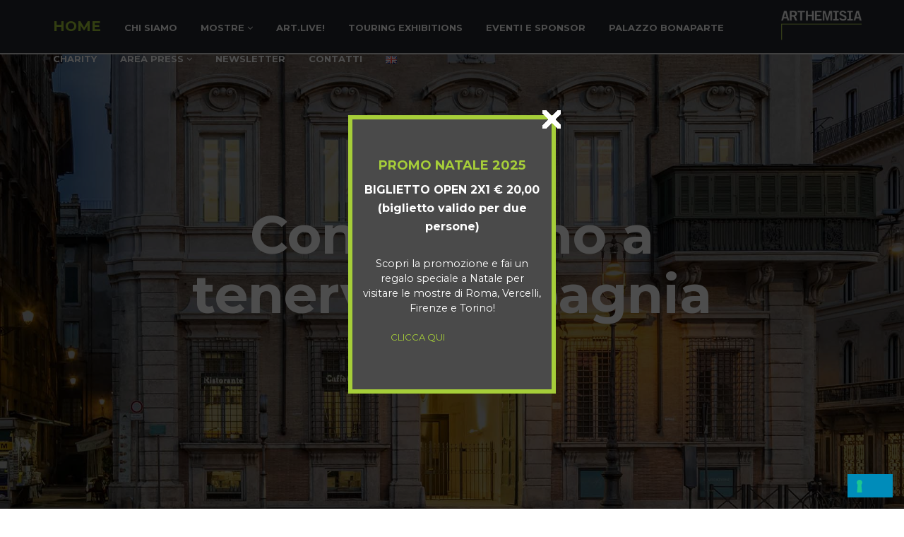

--- FILE ---
content_type: text/html; charset=UTF-8
request_url: http://www.arthemisia.it/it/continuiamo-a-tenervi-compagnia/
body_size: 105666
content:

<!DOCTYPE html>

<!--[if IE 9]>
<html class="ie ie9" lang="it-IT">
<![endif]-->

<html lang="it-IT">

<head>

    <meta charset="UTF-8">
    <meta name="viewport" content="width=device-width, initial-scale=1.0, maximum-scale=1.0, user-scalable=no" />

        
    <!--    ******************************************************************** -->
    <!--    ******************************************************************** -->
    <!--
            * WordPress: v4.4.30
            * WooCommerce: v2.5.5
            * Visual Composer: v4.7
            * Theme: Shopkeeper v1.4.1 by Get Bowtied
            * Child Theme: Not activated
    -->
    <!--    ******************************************************************** -->
    <!--    ******************************************************************** -->
    
    <link rel="profile" href="http://gmpg.org/xfn/11">
    <link rel="pingback" href="http://www.arthemisia.it/xmlrpc.php">
    
    
    <!-- ******************************************************************** -->
    <!-- * Custom Favicon *************************************************** -->
    <!-- ******************************************************************** -->
    
        
    <!-- ******************************************************************** -->
    <!-- * Favicon ********************************************************** -->
    <!-- ******************************************************************** -->
    
    <link rel="shortcut icon" href="https://www.arthemisia.it/wp-content/uploads/2017/02/favicon.png" />
        
        
    <!-- ******************************************************************** -->
    <!-- * Custom Header JavaScript Code ************************************ -->
    <!-- ******************************************************************** -->
    
            <!-- Iubenda banner --> 
<script type="text/javascript">
var _iub = _iub || [];
_iub.csConfiguration = {"askConsentAtCookiePolicyUpdate":true,"countryDetection":true,"enableFadp":true,"enableLgpd":true,"enableUspr":true,"floatingPreferencesButtonDisplay":"bottom-right","lgpdAppliesGlobally":false,"perPurposeConsent":true,"siteId":2468617,"cookiePolicyId":49731984,"banner":{"acceptButtonColor":"#A6CE39","acceptButtonDisplay":true,"backgroundColor":"#23282D","closeButtonDisplay":false,"customizeButtonColor":"#222222","customizeButtonDisplay":true,"explicitWithdrawal":true,"listPurposes":true,"ownerName":"arthemisia.it","position":"float-bottom-center","rejectButtonColor":"#A6CE39","rejectButtonDisplay":true,"showPurposesToggles":true,"showTotalNumberOfProviders":true}};
_iub.csLangConfiguration = {"it":{"cookiePolicyId":49731984},"en-GB":{"cookiePolicyId":73393491}};
</script>
<script type="text/javascript" src="https://cs.iubenda.com/autoblocking/2468617.js"></script>
<script type="text/javascript" src="//cdn.iubenda.com/cs/gpp/stub.js"></script>
<script type="text/javascript" src="//cdn.iubenda.com/cs/iubenda_cs.js" charset="UTF-8" async></script>
<!-- Fine Iubenda banner -->

<script type="text/javascript">
  WebFontConfig = {
    google: { families: [ 'Abril+Fatface::latin' ] }
  };
  (function() {
    var wf = document.createElement('script');
    wf.src = ('https:' == document.location.protocol ? 'https' : 'http') +
      '://ajax.googleapis.com/ajax/libs/webfont/1/webfont.js';
    wf.type = 'text/javascript';
    wf.async = 'true';
    var s = document.getElementsByTagName('script')[0];
    s.parentNode.insertBefore(wf, s);
  })(); </script>
  
  
  
  <script type="text/javascript">
  WebFontConfig = {
    google: { families: [ 'Merriweather:400,700italic:latin' ] }
  };
  (function() {
    var wf = document.createElement('script');
    wf.src = 'https://ajax.googleapis.com/ajax/libs/webfont/1/webfont.js';
    wf.type = 'text/javascript';
    wf.async = 'true';
    var s = document.getElementsByTagName('script')[0];
    s.parentNode.insertBefore(wf, s);
  })(); </script>
 
<!-- Google tag (gtag.js) -->
<script async src="https://www.googletagmanager.com/gtag/js?id=G-TJ2HFJ22R7"></script>
<script>
  window.dataLayer = window.dataLayer || [];
  function gtag(){dataLayer.push(arguments);}
  gtag('js', new Date());

  gtag('config', 'G-TJ2HFJ22R7');
  gtag('config', 'AW-16623480132');
  gtag('config', 'AW-831452495');
</script>
<!-- Event snippet per Visualizzazione di pagina conversion page -->
<script>
  gtag('event', 'conversion', {'send_to': 'AW-16623480132/5dmhCNqWzr0ZEMTa2PY9'});
</script>
<!-- Fever UTMs Script -->
<script src="https://www.cdn.feverup.com/utmkeeper.js"></script> 
<!-- !Fever UTMs Script -->
<!-- Facebook Pixel Code -->
<script>
!function(f,b,e,v,n,t,s)
{if(f.fbq)return;n=f.fbq=function(){n.callMethod?
n.callMethod.apply(n,arguments):n.queue.push(arguments)};
if(!f._fbq)f._fbq=n;n.push=n;n.loaded=!0;n.version='2.0';
n.queue=[];t=b.createElement(e);t.async=!0;
t.src=v;s=b.getElementsByTagName(e)[0];
s.parentNode.insertBefore(t,s)}(window, document,'script',
'https://connect.facebook.net/en_US/fbevents.js');
fbq('init', '1543543449260625');
fbq('track', 'PageView');
</script>
<noscript><img height="1" width="1" style="display:none"
src="https://www.facebook.com/tr?id=1543543449260625&ev=PageView&noscript=1"
/></noscript>
<!-- End Facebook Pixel Code -->
<!-- TikTok Pixel Code -->
<script>
// Initialize the TikTok Pixel
!function (w, d, t) {
w.TiktokAnalyticsObject=t;var ttq=w[t]=w[t]||[];ttq.methods=["page","track","identify","instances","debug","on","off","once","ready","alias","group","enableCookie","disableCookie"],ttq.setAndDefer=function(t,e){t[e]=function(){t.push([e].concat(Array.prototype.slice.call(arguments,0)))}};for(var i=0;i<ttq.methods.length;i++)ttq.setAndDefer(ttq,ttq.methods[i]);ttq.instance=function(t){for(var e=ttq._i[t]||[],n=0;n<ttq.methods.length;n++)ttq.setAndDefer(e,ttq.methods[n]);return e},ttq.load=function(e,n){var i="https://analytics.tiktok.com/i18n/pixel/events.js";ttq._i=ttq._i||{},ttq._i[e]=[],ttq._i[e]._u=i,ttq._t=ttq._t||{},ttq._t[e]=+new Date,ttq._o=ttq._o||{},ttq._o[e]=n||{};var o=document.createElement("script");o.type="text/javascript",o.async=!0,o.src=i+"?sdkid="+e+"&lib="+t;var a=document.getElementsByTagName("script")[0];a.parentNode.insertBefore(o,a)};
// Track a Page View
ttq.load('C28OP7FMU8Q03RAIDCHG');
ttq.page();
}(window, document, 'ttq');
</script>
<!-- Twitter Pixel Code -->
<script async src="https://platform.twitter.com/oct.js" crossorigin="anonymous"></script>
<script>
!function (e,t,n,s,u,a){e.twq||(s=e.twq=function(){s.exe?s.exe.apply(s,arguments):s.queue.push(arguments);
},s.version='1.1',s.queue=[],u=t.createElement(n),u.async=!0,u.src='//static.ads-twitter.com/uwt.js',
a=t.getElementsByTagName(n)[0],a.parentNode.insertBefore(u,a))}(window,document,'script');
// Initialize the Twitter Pixel
twq('init','oec5i'); // Replace with your actual Twitter Pixel ID
// Track PageView Event
twq('track','PageView');
</script>
<!-- End Twitter Pixel Code -->
 <!-- Iubenda consent solution -->    
	
    <!-- ******************************************************************** -->
    <!-- * WordPress wp_head() ********************************************** -->
    <!-- ******************************************************************** -->
    
    <title>Continuiamo a tenervi compagnia &#8211; Arthemisia</title>
                        <script>
                            /* You can add more configuration options to webfontloader by previously defining the WebFontConfig with your options */
                            if ( typeof WebFontConfig === "undefined" ) {
                                WebFontConfig = new Object();
                            }
                            WebFontConfig['google'] = {families: ['Montserrat:400,700&amp;subset=latin']};

                            (function() {
                                var wf = document.createElement( 'script' );
                                wf.src = 'https://ajax.googleapis.com/ajax/libs/webfont/1.5.3/webfont.js';
                                wf.type = 'text/javascript';
                                wf.async = 'true';
                                var s = document.getElementsByTagName( 'script' )[0];
                                s.parentNode.insertBefore( wf, s );
                            })();
                        </script>
                    <link rel="alternate" type="application/rss+xml" title="Arthemisia &raquo; Feed" href="https://www.arthemisia.it/it/feed/" />
<link rel="alternate" type="application/rss+xml" title="Arthemisia &raquo; Feed dei commenti" href="https://www.arthemisia.it/it/comments/feed/" />
		<script type="text/javascript">
			window._wpemojiSettings = {"baseUrl":"https:\/\/s.w.org\/images\/core\/emoji\/72x72\/","ext":".png","source":{"concatemoji":"http:\/\/www.arthemisia.it\/wp-includes\/js\/wp-emoji-release.min.js?ver=4.4.30"}};
			!function(e,n,t){var a;function i(e){var t=n.createElement("canvas"),a=t.getContext&&t.getContext("2d"),i=String.fromCharCode;return!(!a||!a.fillText)&&(a.textBaseline="top",a.font="600 32px Arial","flag"===e?(a.fillText(i(55356,56806,55356,56826),0,0),3e3<t.toDataURL().length):"diversity"===e?(a.fillText(i(55356,57221),0,0),t=a.getImageData(16,16,1,1).data,a.fillText(i(55356,57221,55356,57343),0,0),(t=a.getImageData(16,16,1,1).data)[0],t[1],t[2],t[3],!0):("simple"===e?a.fillText(i(55357,56835),0,0):a.fillText(i(55356,57135),0,0),0!==a.getImageData(16,16,1,1).data[0]))}function o(e){var t=n.createElement("script");t.src=e,t.type="text/javascript",n.getElementsByTagName("head")[0].appendChild(t)}t.supports={simple:i("simple"),flag:i("flag"),unicode8:i("unicode8"),diversity:i("diversity")},t.DOMReady=!1,t.readyCallback=function(){t.DOMReady=!0},t.supports.simple&&t.supports.flag&&t.supports.unicode8&&t.supports.diversity||(a=function(){t.readyCallback()},n.addEventListener?(n.addEventListener("DOMContentLoaded",a,!1),e.addEventListener("load",a,!1)):(e.attachEvent("onload",a),n.attachEvent("onreadystatechange",function(){"complete"===n.readyState&&t.readyCallback()})),(a=t.source||{}).concatemoji?o(a.concatemoji):a.wpemoji&&a.twemoji&&(o(a.twemoji),o(a.wpemoji)))}(window,document,window._wpemojiSettings);
		</script>
		<style type="text/css">
img.wp-smiley,
img.emoji {
	display: inline !important;
	border: none !important;
	box-shadow: none !important;
	height: 1em !important;
	width: 1em !important;
	margin: 0 .07em !important;
	vertical-align: -0.1em !important;
	background: none !important;
	padding: 0 !important;
}
</style>
<link rel='stylesheet' id='edsanimate-animo-css-css'  href='http://www.arthemisia.it/wp-content/plugins/animate-it/assets/css/animate-animo.css?ver=4.4.30' type='text/css' media='all' />
<link rel='stylesheet' id='contact-form-7-css'  href='http://www.arthemisia.it/wp-content/plugins/contact-form-7/includes/css/styles.css?ver=4.4' type='text/css' media='all' />
<link rel='stylesheet' id='dgd-scrollbox-plugin-core-css'  href='http://www.arthemisia.it/wp-content/plugins/dreamgrow-scroll-triggered-box/css/style.css?ver=2.3' type='text/css' media='all' />
<link rel='stylesheet' id='wp-fb-social-stream-css'  href='http://www.arthemisia.it/wp-content/plugins/facebook-social-stream/templates/default/css/style.min.css?ver=1.6.2' type='text/css' media='all' />
<link rel='stylesheet' id='rs-plugin-settings-css'  href='http://www.arthemisia.it/wp-content/plugins/revslider/public/assets/css/settings.css?ver=5.0.6' type='text/css' media='all' />
<style id='rs-plugin-settings-inline-css' type='text/css'>
.tp-caption a{color:#ff7302;text-shadow:none;-webkit-transition:all 0.2s ease-out;-moz-transition:all 0.2s ease-out;-o-transition:all 0.2s ease-out;-ms-transition:all 0.2s ease-out}.tp-caption a:hover{color:#ffa902}
</style>
<link rel='stylesheet' id='tweetscroll-css'  href='http://www.arthemisia.it/wp-content/plugins/tweetscroll-widget/css/tweetscroll.css?ver=1.3.6' type='text/css' media='screen' />
<link rel='stylesheet' id='woocommerce-layout-css'  href='//www.arthemisia.it/wp-content/plugins/woocommerce/assets/css/woocommerce-layout.css?ver=2.5.5' type='text/css' media='all' />
<link rel='stylesheet' id='woocommerce-smallscreen-css'  href='//www.arthemisia.it/wp-content/plugins/woocommerce/assets/css/woocommerce-smallscreen.css?ver=2.5.5' type='text/css' media='only screen and (max-width: 768px)' />
<link rel='stylesheet' id='woocommerce-general-css'  href='//www.arthemisia.it/wp-content/plugins/woocommerce/assets/css/woocommerce.css?ver=2.5.5' type='text/css' media='all' />
<link rel='stylesheet' id='kamn-css-easy-twitter-feed-widget-css'  href='http://www.arthemisia.it/wp-content/plugins/easy-twitter-feed-widget/easy-twitter-feed-widget.css?ver=4.4.30' type='text/css' media='all' />
<link rel='stylesheet' id='dflip-icons-style-css'  href='http://www.arthemisia.it/wp-content/plugins/dflip/assets/css/themify-icons.min.css?ver=1.5' type='text/css' media='all' />
<link rel='stylesheet' id='dflip-style-css'  href='http://www.arthemisia.it/wp-content/plugins/dflip/assets/css/dflip.min.css?ver=1.5' type='text/css' media='all' />
<link rel='stylesheet' id='shopkeeper-foundation-app-css'  href='http://www.arthemisia.it/wp-content/themes/shopkeeper/css/app.css?ver=5.3.1' type='text/css' media='all' />
<link rel='stylesheet' id='shopkeeper-animate-css'  href='http://www.arthemisia.it/wp-content/themes/shopkeeper/css/animate.css?ver=2.0' type='text/css' media='all' />
<link rel='stylesheet' id='shopkeeper-font-awesome-css'  href='http://www.arthemisia.it/wp-content/themes/shopkeeper/inc/fonts/font-awesome/css/font-awesome.min.css?ver=4.0.3' type='text/css' media='all' />
<link rel='stylesheet' id='shopkeeper-font-linea-arrows-css'  href='http://www.arthemisia.it/wp-content/themes/shopkeeper/inc/fonts/linea-fonts/arrows/styles.css?ver=1.0' type='text/css' media='all' />
<link rel='stylesheet' id='shopkeeper-font-linea-basic-css'  href='http://www.arthemisia.it/wp-content/themes/shopkeeper/inc/fonts/linea-fonts/basic/styles.css?ver=1.0' type='text/css' media='all' />
<link rel='stylesheet' id='shopkeeper-font-linea-basic_elaboration-css'  href='http://www.arthemisia.it/wp-content/themes/shopkeeper/inc/fonts/linea-fonts/basic_elaboration/styles.css?ver=1.0' type='text/css' media='all' />
<link rel='stylesheet' id='shopkeeper-font-linea-ecommerce-css'  href='http://www.arthemisia.it/wp-content/themes/shopkeeper/inc/fonts/linea-fonts/ecommerce/styles.css?ver=1.0' type='text/css' media='all' />
<link rel='stylesheet' id='shopkeeper-font-linea-music-css'  href='http://www.arthemisia.it/wp-content/themes/shopkeeper/inc/fonts/linea-fonts/music/styles.css?ver=1.0' type='text/css' media='all' />
<link rel='stylesheet' id='shopkeeper-font-linea-software-css'  href='http://www.arthemisia.it/wp-content/themes/shopkeeper/inc/fonts/linea-fonts/software/styles.css?ver=1.0' type='text/css' media='all' />
<link rel='stylesheet' id='shopkeeper-font-linea-weather-css'  href='http://www.arthemisia.it/wp-content/themes/shopkeeper/inc/fonts/linea-fonts/weather/styles.css?ver=1.0' type='text/css' media='all' />
<link rel='stylesheet' id='shopkeeper-fresco-css'  href='http://www.arthemisia.it/wp-content/themes/shopkeeper/css/fresco/fresco.css?ver=1.3.0' type='text/css' media='all' />
<link rel='stylesheet' id='shopkeeper-idangerous-swiper-css'  href='http://www.arthemisia.it/wp-content/themes/shopkeeper/css/idangerous.swiper.css?ver=2.3' type='text/css' media='all' />
<link rel='stylesheet' id='shopkeeper-owl-css'  href='http://www.arthemisia.it/wp-content/themes/shopkeeper/css/owl.carousel.css?ver=1.3.1' type='text/css' media='all' />
<link rel='stylesheet' id='shopkeeper-owl-theme-css'  href='http://www.arthemisia.it/wp-content/themes/shopkeeper/css/owl.theme.css?ver=1.3.1' type='text/css' media='all' />
<link rel='stylesheet' id='shopkeeper-offcanvas-css'  href='http://www.arthemisia.it/wp-content/themes/shopkeeper/css/offcanvas.css?ver=1.0' type='text/css' media='all' />
<link rel='stylesheet' id='shopkeeper-nanoscroller-css'  href='http://www.arthemisia.it/wp-content/themes/shopkeeper/css/nanoscroller.css?ver=0.7.6' type='text/css' media='all' />
<link rel='stylesheet' id='shopkeeper-select2-css'  href='http://www.arthemisia.it/wp-content/themes/shopkeeper/css/select2.css?ver=3.4.5' type='text/css' media='all' />
<link rel='stylesheet' id='shopkeeper-easyzoom-css'  href='http://www.arthemisia.it/wp-content/themes/shopkeeper/css/easyzoom.css?ver=1.0' type='text/css' media='all' />
<link rel='stylesheet' id='shopkeeper-defaults-css'  href='http://www.arthemisia.it/wp-content/themes/shopkeeper/css/defaults.css?ver=1.0' type='text/css' media='all' />
<link rel='stylesheet' id='shopkeeper-woocommerce-overwrite-css'  href='http://www.arthemisia.it/wp-content/themes/shopkeeper/css/woocommerce-overwrite.css?ver=1.0' type='text/css' media='all' />
<link rel='stylesheet' id='shopkeeper-top-bar-css'  href='http://www.arthemisia.it/wp-content/themes/shopkeeper/css/header-topbar.css?ver=1.0' type='text/css' media='all' />
<link rel='stylesheet' id='shopkeeper-headers-css'  href='http://www.arthemisia.it/wp-content/themes/shopkeeper/css/headers.css?ver=1.0' type='text/css' media='all' />
<link rel='stylesheet' id='shopkeeper-menus-css'  href='http://www.arthemisia.it/wp-content/themes/shopkeeper/css/navigations.css?ver=1.0' type='text/css' media='all' />
<link rel='stylesheet' id='shopkeeper-header-default-css'  href='http://www.arthemisia.it/wp-content/themes/shopkeeper/css/header-default.css?ver=1.0' type='text/css' media='all' />
<link rel='stylesheet' id='shopkeeper-styles-css'  href='http://www.arthemisia.it/wp-content/themes/shopkeeper/css/styles.css?ver=1.0' type='text/css' media='all' />
<link rel='stylesheet' id='shopkeeper-responsive-css'  href='http://www.arthemisia.it/wp-content/themes/shopkeeper/css/responsive.css?ver=1.0' type='text/css' media='all' />
<link rel='stylesheet' id='shopkeeper-default-style-css'  href='http://www.arthemisia.it/wp-content/themes/shopkeeper/style.css?ver=4.4.30' type='text/css' media='all' />
<link rel='stylesheet' id='page-transition-animsition-css'  href='http://www.arthemisia.it/wp-content/plugins/page-transition/css/animsition.min.css?ver=1.3' type='text/css' media='all' />
<link rel='stylesheet' id='wp-members-css'  href='http://www.arthemisia.it/wp-content/plugins/wp-members/css/wp-members-2016-no-float.css?ver=3.1.1' type='text/css' media='all' />
<script type='text/javascript' data-cfasync="false" src='http://www.arthemisia.it/wp-includes/js/jquery/jquery.js?ver=1.11.3'></script>
<script type='text/javascript' src='http://www.arthemisia.it/wp-includes/js/jquery/jquery-migrate.min.js?ver=1.2.1'></script>
<script type='text/javascript'>
/* <![CDATA[ */
var $DGD = {"ajaxurl":"\/wp-admin\/admin-ajax.php","nonce":"92a118ec25","debug":"","permalink":"https:\/\/www.arthemisia.it\/it\/continuiamo-a-tenervi-compagnia\/","title":"Continuiamo a tenervi compagnia","thumbnail":"https:\/\/www.arthemisia.it\/wp-content\/uploads\/2020\/04\/arthemisia-con-voi.jpg","scripthost":"\/wp-content\/plugins\/dreamgrow-scroll-triggered-box\/","scrollboxes":[{"trigger":{"action":"scroll","scroll":"0","delaytime":"0","element":""},"vpos":"center","hpos":"center","cookieLifetime":"0","receiver_email":"1","thankyou":"You are subscribed. Thank You!","submit_auto_close":"5","hide_submitted":"1","delay_auto_close":"40","lightbox":{"enabled":"1","color":"#000000","opacity":"0.7","blur":"2"},"theme":"","widget_enabled":"1","height":"394","width":"294","jsCss":{"padding":"14","margin":"7","backgroundColor":"#4a4a4a","boxShadow":"0px","borderColor":"#a6ce39","borderWidth":"6px","borderRadius":"0px","backgroundImageUrl":""},"closeImageUrl":"http:\/\/www.arthemisia.it\/wp-content\/uploads\/2020\/03\/close-btn-26x26.gif","transition":{"from":"t","effect":"none","speed":"400"},"social":{"facebook":"","twitter":"","google":"","pinterest":"","stumbleupon":"","linkedin":""},"id":"dgd_scrollbox-19698","mode":"stb","voff":0,"hoff":0}]};
/* ]]> */
</script>
<script type='text/javascript' src='http://www.arthemisia.it/wp-content/plugins/dreamgrow-scroll-triggered-box/js/script.js?ver=2.3'></script>
<script type='text/javascript' src='http://www.arthemisia.it/wp-content/plugins/revslider/public/assets/js/jquery.themepunch.tools.min.js?ver=5.0.6'></script>
<script type='text/javascript' src='http://www.arthemisia.it/wp-content/plugins/revslider/public/assets/js/jquery.themepunch.revolution.min.js?ver=5.0.6'></script>
<script type='text/javascript'>
/* <![CDATA[ */
var PiTweetScroll = {"ajaxrequests":"https:\/\/www.arthemisia.it\/wp-admin\/admin-ajax.php"};
/* ]]> */
</script>
<script type='text/javascript' src='http://www.arthemisia.it/wp-content/plugins/tweetscroll-widget/js/jquery.tweetscroll.js?ver=4.4.30'></script>
<script type='text/javascript'>
/* <![CDATA[ */
var wc_add_to_cart_params = {"ajax_url":"\/wp-admin\/admin-ajax.php","wc_ajax_url":"\/it\/continuiamo-a-tenervi-compagnia\/?wc-ajax=%%endpoint%%","i18n_view_cart":"Vedi il carrello","cart_url":"https:\/\/www.arthemisia.it\/it\/cart\/","is_cart":"","cart_redirect_after_add":"no"};
/* ]]> */
</script>
<script type='text/javascript' src='//www.arthemisia.it/wp-content/plugins/woocommerce/assets/js/frontend/add-to-cart.min.js?ver=2.5.5'></script>
<script type='text/javascript' src='http://www.arthemisia.it/wp-content/plugins/js_composer/assets/js/vendors/woocommerce-add-to-cart.js?ver=4.7'></script>
<script type='text/javascript' src='http://www.arthemisia.it/wp-content/plugins/page-transition/js/jquery.animsition.min.js?ver=1.3'></script>
<script type='text/javascript' src='https://maps.googleapis.com/maps/api/js?sensor=false&#038;ver=1.0'></script>
<link rel='https://api.w.org/' href='https://www.arthemisia.it/wp-json/' />
<link rel="EditURI" type="application/rsd+xml" title="RSD" href="https://www.arthemisia.it/xmlrpc.php?rsd" />
<link rel="wlwmanifest" type="application/wlwmanifest+xml" href="http://www.arthemisia.it/wp-includes/wlwmanifest.xml" /> 
<link rel='prev' title='A Madrid arrivano i fantastici mondi Playmobil' href='https://www.arthemisia.it/it/playmobil-madrid/' />
<link rel='next' title='Nasce Art.Live!' href='https://www.arthemisia.it/it/art-live_news/' />
<meta name="generator" content="WordPress 4.4.30" />
<meta name="generator" content="WooCommerce 2.5.5" />
<link rel="canonical" href="https://www.arthemisia.it/it/continuiamo-a-tenervi-compagnia/" />
<link rel='shortlink' href='https://www.arthemisia.it/?p=11459' />
<link rel="alternate" type="application/json+oembed" href="https://www.arthemisia.it/wp-json/oembed/1.0/embed?url=https%3A%2F%2Fwww.arthemisia.it%2Fit%2Fcontinuiamo-a-tenervi-compagnia%2F" />
<link rel="alternate" type="text/xml+oembed" href="https://www.arthemisia.it/wp-json/oembed/1.0/embed?url=https%3A%2F%2Fwww.arthemisia.it%2Fit%2Fcontinuiamo-a-tenervi-compagnia%2F&#038;format=xml" />
		<script type="text/javascript">
		jQuery( document ).ready( function($) {
			$('.animsition').animsition({
				inClass : 'fade-in',
				outClass : 'fade-out',
				inDuration : 400,
				outDuration : 400,
				loading : true,
				touchSupport: false,
				linkElement: '.animsition-link, a[href]:not([target="_blank"]):not([href^="https://www.arthemisia.it/it/continuiamo-a-tenervi-compagnia/#"]):not([href^="#"]):not([href*="javascript"]):not([href*=".jpg"]):not([href*=".jpeg"]):not([href*=".gif"]):not([href*=".png"]):not([href*=".mov"]):not([href*=".swf"]):not([href*=".mp4"]):not([href*=".flv"]):not([href*=".avi"]):not([href*=".mp3"]):not([href^="mailto:"]):not([class="no-animation"])'
			});
		});
		</script>
				<style type="text/css">
						.animsition-loading:after {color: #a6ce39}
				</style>
		    <script type="text/javascript">
        var shopkeeper_ajaxurl = '/wp-admin/admin-ajax.php';
    </script>
<script data-cfasync="false"> var dFlipLocation = "http://www.arthemisia.it/wp-content/plugins/dflip/assets/"; var dFlipWPGlobal = {"text":{"toggleSound":"Turn on\/off Sound","toggleThumbnails":"Toggle Thumbnails","toggleOutline":"Toggle Outline\/Bookmark","previousPage":"Previous Page","nextPage":"Next Page","toggleFullscreen":"Toggle Fullscreen","zoomIn":"Zoom In","zoomOut":"Zoom Out","toggleHelp":"Toggle Help","singlePageMode":"Single Page Mode","doublePageMode":"Double Page Mode","downloadPDFFile":"Download PDF File","gotoFirstPage":"Goto First Page","gotoLastPage":"Goto Last Page","share":"Share"},"moreControls":"download,pageMode,startPage,endPage,sound","hideControls":"","scrollWheel":"true","backgroundColor":"#777","backgroundImage":"","height":"100%","paddingLeft":"20","paddingRight":"20","duration":800,"soundEnable":"true","enableDownload":"true","webgl":"true","hard":"none","maxTextureSize":"1600","rangeChunkSize":"524288","zoomRatio":1.5,"stiffness":3,"singlePageMode":"0","autoPlay":"false","autoPlayDuration":5000,"autoPlayStart":"false"};</script><meta name="generator" content="Powered by Visual Composer - drag and drop page builder for WordPress."/>
<!--[if lte IE 9]><link rel="stylesheet" type="text/css" href="http://www.arthemisia.it/wp-content/plugins/js_composer/assets/css/vc_lte_ie9.css" media="screen"><![endif]--><!--[if IE  8]><link rel="stylesheet" type="text/css" href="http://www.arthemisia.it/wp-content/plugins/js_composer/assets/css/vc-ie8.css" media="screen"><![endif]--><meta name="generator" content="Powered by Slider Revolution 5.0.6 - responsive, Mobile-Friendly Slider Plugin for WordPress with comfortable drag and drop interface." />
<!-- ******************************************************************** --><!-- * Theme Options Styles ********************************************* --><!-- ******************************************************************** --><style>/***************************************************************//* Body ********************************************************//***************************************************************/.st-content {background-color:#fff;background-repeat:;background-position:;background-size:;background-attachment:;}/***************************************************************//* Fonts *******************************************************//***************************************************************/h1, h2, h3, h4, h5, h6,.comments-title,.comment-author,#reply-title,#site-footer .widget-title,.accordion_title,.ui-tabs-anchor,.products .button,.site-title a,.post_meta_archive a,.post_meta a,.post_tags a,#nav-below a,.list_categories a,.list_shop_categories a,.main-navigation > ul > li > a,.main-navigation .mega-menu > ul > li > a,.more-link,.top-page-excerpt,.select2-container .select2-choice > .select2-chosen,.select2-search input,.product_after_shop_loop_buttons a,.woocommerce .products-grid a.button,.page-numbers,input.qty,.woocommerce form .form-row label,.woocommerce-page form .form-row label,.button,button,.button_text,input[type="button"],input[type="reset"],input[type="submit"],.woocommerce a.button,.woocommerce-page a.button,.woocommerce button.button,.woocommerce-page button.button,.woocommerce input.button,.woocommerce-page input.button,.woocommerce #respond input#submit,.woocommerce-page #respond input#submit,.woocommerce #content input.button,.woocommerce-page #content input.button,.woocommerce a.button.alt,.woocommerce button.button.alt,.woocommerce input.button.alt,.woocommerce #respond input#submit.alt,.woocommerce #content input.button.alt,.woocommerce-page a.button.alt,.woocommerce-page button.button.alt,.woocommerce-page input.button.alt,.woocommerce-page #respond input#submit.alt,.woocommerce-page #content input.button.alt,.yith-wcwl-wishlistexistsbrowse.show a,.share-product-text,.tabs > li > a,label,.comment-respond label,.product_meta_title,.woocommerce table.shop_table th,.woocommerce-page table.shop_table th,#map_button,.coupon_code_text,.woocommerce .cart-collaterals .cart_totals tr.order-total td strong,.woocommerce-page .cart-collaterals .cart_totals tr.order-total td strong,.cart-wishlist-empty,.return-to-shop .wc-backward,.order-number a,.account_view_link,.post-edit-link,.from_the_blog_title,.icon_box_read_more,.vc_pie_chart_value,.shortcode_banner_simple_bullet,.shortcode_banner_simple_height_bullet,.category_name,.woocommerce span.onsale,.woocommerce-page span.onsale,.out_of_stock_badge_single,.out_of_stock_badge_loop,.page-numbers,.page-links,.add_to_wishlist,.yith-wcwl-wishlistaddedbrowse,.yith-wcwl-wishlistexistsbrowse,.filters-group,.product-name,.woocommerce-page .my_account_container table.shop_table.order_details_footer tr:last-child td:last-child .amount,.customer_details dt,.widget h3,.widget ul a,.widget a,.widget .total .amount,.wishlist-in-stock,.wishlist-out-of-stock,.comment-reply-link,.comment-edit-link,.widget_calendar table thead tr th,.page-type,.mobile-navigation a,table thead tr th,.portfolio_single_list_cat,.portfolio-categories,.shipping-calculator-button{font-family:'Montserrat',sans-serif;}body,p,#site-navigation-top-bar,.site-title,.widget_product_search #searchsubmit,.widget_search #searchsubmit,.widget_product_search .search-submit,.widget_search .search-submit,#site-menu,.copyright_text,blockquote cite,table thead th,.recently_viewed_in_single h2,.woocommerce .cart-collaterals .cart_totals table th,.woocommerce-page .cart-collaterals .cart_totals table th,.woocommerce .cart-collaterals .shipping_calculator h2,.woocommerce-page .cart-collaterals .shipping_calculator h2,.qty,.shortcode_banner_simple_inside h4,.shortcode_banner_simple_height h4,.fr-caption,.post_meta_archive,.post_meta,.page-links-title,.yith-wcwl-wishlistaddedbrowse .feedback,.yith-wcwl-wishlistexistsbrowse .feedback,.product-name span,.widget_calendar table tbody a,.fr-touch-caption-wrapper{font-family:'Montserrat',sans-serif;}/***************************************************************//* Body Text Colors  *******************************************//***************************************************************/body,table tr th,table tr td,table thead tr th,blockquote p,label,.woocommerce .woocommerce-breadcrumb a,.woocommerce-page .woocommerce-breadcrumb a,.select2-dropdown-open.select2-drop-above .select2-choice,.select2-dropdown-open.select2-drop-above .select2-choices,.select2-container .select2-choice,.select2-container,.big-select,.select.big-select,.list-centered li a,.post_meta_archive a,.post_meta a,.nav-next a,.nav-previous a,.blog-single h6,.page-description,.woocommerce #content nav.woocommerce-pagination ul li a:focus,.woocommerce #content nav.woocommerce-pagination ul li a:hover,.woocommerce #content nav.woocommerce-pagination ul li span.current,.woocommerce nav.woocommerce-pagination ul li a:focus,.woocommerce nav.woocommerce-pagination ul li a:hover,.woocommerce nav.woocommerce-pagination ul li span.current,.woocommerce-page #content nav.woocommerce-pagination ul li a:focus,.woocommerce-page #content nav.woocommerce-pagination ul li a:hover,.woocommerce-page #content nav.woocommerce-pagination ul li span.current,.woocommerce-page nav.woocommerce-pagination ul li a:focus,.woocommerce-page nav.woocommerce-pagination ul li a:hover,.woocommerce-page nav.woocommerce-pagination ul li span.current,.woocommerce table.shop_table th,.woocommerce-page table.shop_table th,.woocommerce .cart-collaterals .cart_totals h2,.woocommerce-page .cart-collaterals .cart_totals h2,.woocommerce .cart-collaterals .cart_totals table tr.order-total td:last-child,.woocommerce-page .cart-collaterals .cart_totals table tr.order-total td:last-child,.woocommerce-checkout .woocommerce-info,.woocommerce-checkout h3,.woocommerce-checkout h2,.woocommerce-account h2,.woocommerce-account h3,.customer_details dt,.wpb_widgetised_column .widget,.wpb_widgetised_column .widget a,.wpb_widgetised_column .widget.widget_layered_nav li,.portfolio_single_list_cat a,.gallery-caption-trigger{color: #222222;}.woocommerce a.remove{color: #222222 !important;}.nav-previous-title,.nav-next-title,.post_tags a,.wpb_widgetised_column .tagcloud a,.products .add_to_wishlist:before{color: rgba(34,34,34,0.4);}.required{color: rgba(34,34,34,0.4) !important;}.yith-wcwl-add-button,.yith-wcwl-wishlistaddedbrowse,.yith-wcwl-wishlistexistsbrowse,.share-product-text,.product_meta .sku,.product_meta a,.product_meta_separator,.woocommerce table.shop_attributes td,.woocommerce-page table.shop_attributes td,.woocommerce .woocommerce-breadcrumb,.woocommerce-page .woocommerce-breadcrumb,.tob_bar_shop,.post_meta_archive,.post_meta,del,.woocommerce .cart-collaterals .cart_totals table tr td:last-child,.woocommerce-page .cart-collaterals .cart_totals table tr td:last-child,.product-name .product-quantity,.woocommerce #payment div.payment_box,.wpb_widgetised_column .widget li,.wpb_widgetised_column .widget_calendar table thead tr th,.wpb_widgetised_column .widget_calendar table thead tr td,.wpb_widgetised_column .widget .post-date,.wpb_widgetised_column .recentcomments,.wpb_widgetised_column .amount,.wpb_widgetised_column .quantity,.products li:hover .add_to_wishlist:before,.product_after_shop_loop .price,.product_after_shop_loop .price ins,.wpb_wrapper .add_to_cart_inline del,.wpb_widgetised_column .widget_price_filter .price_slider_amount{color: rgba(34,34,34,0.55);}.products a.button.add_to_cart_button.loading{color: rgba(34,34,34,0.55) !important;}.add_to_cart_inline .amount{color: rgba(34,34,34,0.8);}input[type="text"],input[type="password"],input[type="date"],input[type="datetime"],input[type="datetime-local"],input[type="month"], input[type="week"],input[type="email"], input[type="number"],input[type="search"], input[type="tel"],input[type="time"], input[type="url"],textarea,select,.chosen-container-single .chosen-single,.country_select.select2-container,.woocommerce form .form-row.woocommerce-validated .select2-container,.woocommerce form .form-row.woocommerce-validated input.input-text,.woocommerce form .form-row.woocommerce-validated select,.woocommerce form .form-row.woocommerce-invalid .select2-container,.woocommerce form .form-row.woocommerce-invalid input.input-text,.woocommerce form .form-row.woocommerce-invalid select,.country_select.select2-container,.state_select.select2-container,#coupon_code{border-color: rgba(34,34,34,0.1);}input[type="text"]:focus, input[type="password"]:focus,input[type="date"]:focus, input[type="datetime"]:focus,input[type="datetime-local"]:focus, input[type="month"]:focus,input[type="week"]:focus, input[type="email"]:focus,input[type="number"]:focus, input[type="search"]:focus,input[type="tel"]:focus, input[type="time"]:focus,input[type="url"]:focus, textarea:focus,select:focus,#coupon_code:focus,.chosen-container-single .chosen-single:focus,.woocommerce .product_infos .quantity input.qty,.woocommerce #content .product_infos .quantity input.qty,.woocommerce-page .product_infos .quantity input.qty,.woocommerce-page #content .product_infos .quantity input.qty,.post_tags a,.wpb_widgetised_column .tagcloud a,.coupon_code_wrapper,.woocommerce form.checkout_coupon,.woocommerce-page form.checkout_coupon,.woocommerce ul.digital-downloads:before,.woocommerce-page ul.digital-downloads:before,.woocommerce ul.digital-downloads li:after,.woocommerce-page ul.digital-downloads li:after,.widget_search .search-form{border-color: rgba(34,34,34,0.15);}.list-centered li a,.woocommerce .cart-collaterals .cart_totals h2,.woocommerce-page .cart-collaterals .cart_totals h2,.my_address_title,.woocommerce .shop_table.order_details tbody tr:last-child td,.woocommerce-page .shop_table.order_details tbody tr:last-child td,.woocommerce #payment ul.payment_methods li,.woocommerce-page #payment ul.payment_methods li,.comment-separator,.comment-list .pingback,.wpb_widgetised_column .widget,.search_result_item,.woocommerce div.product .woocommerce-tabs ul.tabs li:after,.woocommerce #content div.product .woocommerce-tabs ul.tabs li:after,.woocommerce-page div.product .woocommerce-tabs ul.tabs li:after,.woocommerce-page #content div.product .woocommerce-tabs ul.tabs li:after,.woocommerce-cart.woocommerce-page #content .quantity input.qty,.woocommerce .cart-collaterals .cart_totals .order-total td,.woocommerce .cart-collaterals .cart_totals .order-total th,.woocommerce-page .cart-collaterals .cart_totals .order-total td,.woocommerce-page .cart-collaterals .cart_totals .order-total th{border-bottom-color: rgba(34,34,34,0.15);}table tr td,.woocommerce table.shop_table td,.woocommerce-page table.shop_table td,.product_socials_wrapper,.woocommerce-tabs,.comments_section,.portfolio_content_nav #nav-below,.woocommerce .cart-collaterals .cart_totals .order-total td,.woocommerce .cart-collaterals .cart_totals .order-total th,.woocommerce-page .cart-collaterals .cart_totals .order-total td,.woocommerce-page .cart-collaterals .cart_totals .order-total th{border-top-color: rgba(34,34,34,0.15);}table.shop_attributes tr td,.wishlist_table tr td,.shop_table.cart tr td{border-bottom-color: rgba(34,34,34,0.1);}.product_meta,.woocommerce .cart-collaterals,.woocommerce-page .cart-collaterals,.checkout_right_wrapper,.track_order_form,.order-info{background: rgba(34,34,34,0.05);}.custom_border:before,.custom_border:after{background-image: radial-gradient(closest-side, transparent 9px, rgba(34,34,34,0.05) 100%);}.cart-buttons .update_and_checkout .update_cart{background: rgba(34,34,34,0.55) !important;}.cart-buttons .update_and_checkout .update_cart:hover{background: rgba(34,34,34,0.44) !important;}.comments_section{background-color: rgba(34,34,34,0.01) !important;}h1, h2, h3, h4, h5, h6,.entry-title-archive a,.woocommerce #content div.product .woocommerce-tabs ul.tabs li.active a,.woocommerce div.product .woocommerce-tabs ul.tabs li.active a,.woocommerce-page #content div.product .woocommerce-tabs ul.tabs li.active a,.woocommerce-page div.product .woocommerce-tabs ul.tabs li.active a,.woocommerce #content div.product .woocommerce-tabs ul.tabs li.active a:hover,.woocommerce div.product .woocommerce-tabs ul.tabs li.active a:hover,.woocommerce-page #content div.product .woocommerce-tabs ul.tabs li.active a:hover,.woocommerce-page div.product .woocommerce-tabs ul.tabs li.active a:hover,.woocommerce table.cart .product-name a,.product-title-link,.wpb_widgetised_column .widget .product_list_widget a{color: #000000;}.woocommerce div.product .woocommerce-tabs ul.tabs li a,.woocommerce #content div.product .woocommerce-tabs ul.tabs li a,.woocommerce-page div.product .woocommerce-tabs ul.tabs li a,.woocommerce-page #content div.product .woocommerce-tabs ul.tabs li a{color: rgba(0,0,0,0.35);}.woocommerce #content div.product .woocommerce-tabs ul.tabs li a:hover,.woocommerce div.product .woocommerce-tabs ul.tabs li a:hover,.woocommerce-page #content div.product .woocommerce-tabs ul.tabs li a:hover,.woocommerce-page div.product .woocommerce-tabs ul.tabs li a:hover{color: rgba(0,0,0,0.45);}.page-title:after{background: #000000;}/***************************************************************//* Main Color  *************************************************//***************************************************************/a,.comments-area a,.edit-link,.post_meta_archive a:hover,.post_meta a:hover,.entry-title-archive a:hover,blockquote:before,.no-results-text:before,.list-centered a:hover,.comment-reply i,.comment-edit-link i,.comment-edit-link,.filters-group li:hover,#map_button,.widget_shopkeeper_social_media a,.account-tab-link-mobile,.lost-reset-pass-text:before,.list_shop_categories a:hover,.add_to_wishlist:hover,.woocommerce div.product span.price,.woocommerce-page div.product span.price,.woocommerce #content div.product span.price,.woocommerce-page #content div.product span.price,.woocommerce div.product p.price,.woocommerce-page div.product p.price,.woocommerce #content div.product p.price,.woocommerce-page #content div.product p.price,.comment-metadata time,.woocommerce p.stars a.star-1.active:after,.woocommerce p.stars a.star-1:hover:after,.woocommerce-page p.stars a.star-1.active:after,.woocommerce-page p.stars a.star-1:hover:after,.woocommerce p.stars a.star-2.active:after,.woocommerce p.stars a.star-2:hover:after,.woocommerce-page p.stars a.star-2.active:after,.woocommerce-page p.stars a.star-2:hover:after,.woocommerce p.stars a.star-3.active:after,.woocommerce p.stars a.star-3:hover:after,.woocommerce-page p.stars a.star-3.active:after,.woocommerce-page p.stars a.star-3:hover:after,.woocommerce p.stars a.star-4.active:after,.woocommerce p.stars a.star-4:hover:after,.woocommerce-page p.stars a.star-4.active:after,.woocommerce-page p.stars a.star-4:hover:after,.woocommerce p.stars a.star-5.active:after,.woocommerce p.stars a.star-5:hover:after,.woocommerce-page p.stars a.star-5.active:after,.woocommerce-page p.stars a.star-5:hover:after,.yith-wcwl-add-button:before,.yith-wcwl-wishlistaddedbrowse .feedback:before,.yith-wcwl-wishlistexistsbrowse .feedback:before,.woocommerce .star-rating span:before,.woocommerce-page .star-rating span:before,.product_meta a:hover,.woocommerce .shop-has-sidebar .no-products-info .woocommerce-info:before,.woocommerce-page .shop-has-sidebar .no-products-info .woocommerce-info:before,.woocommerce .woocommerce-breadcrumb a:hover,.woocommerce-page .woocommerce-breadcrumb a:hover,.intro-effect-fadeout.modify .post_meta a:hover,.from_the_blog_link:hover .from_the_blog_title,.portfolio_single_list_cat a:hover{color: #a6ce39;}@media only screen and (min-width: 40.063em) {.nav-next a:hover,.nav-previous a:hover{color: #a6ce39;}}.widget_shopping_cart .buttons a.view_cart,.widget.widget_price_filter .price_slider_amount .button,.products a.button,.woocommerce .products .added_to_cart.wc-forward,.woocommerce-page .products .added_to_cart.wc-forward{color: #a6ce39 !important;}.order-info mark,.login_footer,.post_tags a:hover,.with_thumb_icon,.wpb_wrapper .wpb_toggle:before,#content .wpb_wrapper h4.wpb_toggle:before,.wpb_wrapper .wpb_accordion .wpb_accordion_wrapper .ui-state-default .ui-icon,.wpb_wrapper .wpb_accordion .wpb_accordion_wrapper .ui-state-active .ui-icon,.widget .tagcloud a:hover,.woocommerce .widget_layered_nav ul li.chosen a,.woocommerce-page .widget_layered_nav ul li.chosen a,.single_product_summary_related h2:after,.single_product_summary_upsell h2:after,.page-title.portfolio_item_title:after,#button_offcanvas_sidebar_left,#button_offcanvas_sidebar_left i,.woocommerce .widget_layered_nav_filters ul li a,.woocommerce-page .widget_layered_nav_filters ul li a,.thumbnail_archive_container:before,.from_the_blog_overlay,.select2-results .select2-highlighted{background: #a6ce39;}@media only screen and (max-width: 40.063em) {.nav-next a:hover,.nav-previous a:hover{background: #a6ce39;}}.woocommerce .widget_price_filter .ui-slider .ui-slider-range,.woocommerce-page .widget_price_filter .ui-slider .ui-slider-range,.woocommerce .quantity .plus,.woocommerce .quantity .minus,.woocommerce #content .quantity .plus,.woocommerce #content .quantity .minus,.woocommerce-page .quantity .plus,.woocommerce-page .quantity .minus,.woocommerce-page #content .quantity .plus,.woocommerce-page #content .quantity .minus{background: #a6ce39 !important;}.button,input[type="button"],input[type="reset"],input[type="submit"]{background-color: #a6ce39 !important;}.product_infos .yith-wcwl-wishlistaddedbrowse a:hover,.product_infos .yith-wcwl-wishlistexistsbrowse a:hover,.shipping-calculator-button:hover,.products a.button:hover,.woocommerce .products .added_to_cart.wc-forward:hover,.woocommerce-page .products .added_to_cart.wc-forward:hover,.products .yith-wcwl-wishlistexistsbrowse:hover a,.products .yith-wcwl-wishlistaddedbrowse:hover a,.order-number a:hover,.account_view_link:hover,.post-edit-link:hover,.url:hover{color:  rgba(166,206,57,0.8) !important;}.product-title-link:hover{color:  rgba(0,0,0,0.8);}.button:hover,input[type="button"]:hover,input[type="reset"]:hover,input[type="submit"]:hover,.woocommerce .product_infos .quantity .minus:hover,.woocommerce #content .product_infos .quantity .minus:hover,.woocommerce-page .product_infos .quantity .minus:hover,.woocommerce-page #content .product_infos .quantity .minus:hover,.woocommerce .quantity .plus:hover,.woocommerce #content .quantity .plus:hover,.woocommerce-page .quantity .plus:hover,.woocommerce-page #content .quantity .plus:hover{background: rgba(166,206,57,0.8) !important;}.post_tags a:hover,.widget .tagcloud a:hover,.widget_shopping_cart .buttons a.view_cart,.account-tab-link-mobile,.woocommerce .widget_price_filter .ui-slider .ui-slider-handle,.woocommerce-page .widget_price_filter .ui-slider .ui-slider-handle{border-color: #a6ce39;}.wpb_tour.wpb_content_element .wpb_tabs_nav  li.ui-tabs-active a,.wpb_tabs.wpb_content_element .wpb_tabs_nav li.ui-tabs-active a,.woocommerce div.product .woocommerce-tabs ul.tabs li.active a,.woocommerce #content div.product .woocommerce-tabs ul.tabs li.active a,.woocommerce-page div.product .woocommerce-tabs ul.tabs li.active a,.woocommerce-page #content div.product .woocommerce-tabs ul.tabs li.active a,.main-navigation ul ul li a:hover{border-bottom-color: #a6ce39;}.woocommerce div.product .woocommerce-tabs ul.tabs li.active,.woocommerce #content div.product .woocommerce-tabs ul.tabs li.active,.woocommerce-page div.product .woocommerce-tabs ul.tabs li.active,.woocommerce-page #content div.product .woocommerce-tabs ul.tabs li.active{border-top-color: #a6ce39;}/***************************************************************//* Top Bar *****************************************************//***************************************************************/#site-top-bar {height:0px;}#site-top-bar,#site-navigation-top-bar .sf-menu ul{background: #23282d;}#site-top-bar,#site-top-bar a{color:#ffffff;}/***************************************************************//* 	Header *****************************************************//***************************************************************/.site-header{background: #333333;}@media only screen and (min-width: 63.9375em) {.site-header {background-color:#23282d;background-repeat:;background-position:;background-size:;background-attachment:;}}@media only screen and (min-width: 63.9375em) {.site-branding img {height:45px;width:auto;}.site-header .main-navigation,.site-header .site-tools{height:45px;line-height:45px;}}@media only screen and (min-width: 63.9375em) {.site-header.sticky .main-navigation,.site-header.sticky .site-tools,.site-header.sticky .site-branding img{height:33px;line-height:33px;width:auto;}}@media only screen and (min-width: 63.9375em) {.site-header {padding-top:15px;}}@media only screen and (min-width: 63.9375em) {.site-header {padding-bottom:15px;}}@media only screen and (min-width: 63.9375em) {#page_wrapper.sticky_header .content-area,#page_wrapper.transparent_header .content-area{margin-top:75px;}.transparent_header .single-post-header .title,#page_wrapper.transparent_header .shop_header .page-title{padding-top: 75px;}.transparent_header .single-post-header.with-thumb .title{padding-top: 275px;}}.site-header,.default-navigation,.main-navigation .mega-menu > ul > li > a{font-size: 13px;}.site-header,.main-navigation a,.site-tools ul li a,.shopping_bag_items_number,.wishlist_items_number,.site-title a,.widget_product_search .search-but-added,.widget_search .search-but-added{color:#ffffff;}.site-branding{border-color: #ffffff;}@media only screen and (min-width: 63.9375em) {.site-header,.main-navigation a,.site-tools ul li a,.shopping_bag_items_number,.wishlist_items_number,.site-title a,.widget_product_search .search-but-added,.widget_search .search-but-added{color:#ffffff;}.site-branding{border-color: #ffffff;}}@media only screen and (min-width: 63.9375em) {#page_wrapper.transparent_header.transparency_light .site-header,#page_wrapper.transparent_header.transparency_light .site-header .main-navigation a,#page_wrapper.transparent_header.transparency_light .site-header .site-tools ul li a,#page_wrapper.transparent_header.transparency_light .site-header .shopping_bag_items_number,#page_wrapper.transparent_header.transparency_light .site-header .wishlist_items_number,#page_wrapper.transparent_header.transparency_light .site-header .site-title a,#page_wrapper.transparent_header.transparency_light .site-header .widget_product_search .search-but-added,#page_wrapper.transparent_header.transparency_light .site-header .widget_search .search-but-added{color:#ffffff;}}@media only screen and (min-width: 63.9375em) {#page_wrapper.transparent_header.transparency_dark .site-header,#page_wrapper.transparent_header.transparency_dark .site-header .main-navigation a,#page_wrapper.transparent_header.transparency_dark .site-header .site-tools ul li a,#page_wrapper.transparent_header.transparency_dark .site-header .shopping_bag_items_number,#page_wrapper.transparent_header.transparency_dark .site-header .wishlist_items_number,#page_wrapper.transparent_header.transparency_dark .site-header .site-title a,#page_wrapper.transparent_header.transparency_dark .site-header .widget_product_search .search-but-added,#page_wrapper.transparent_header.transparency_dark .site-header .widget_search .search-but-added{color:#000000;}}/* sticky */@media only screen and (min-width: 63.9375em) {.site-header.sticky,#page_wrapper.transparent_header .site-header.sticky{background: #333333;}}@media only screen and (min-width: 63.9375em) {.site-header.sticky,.site-header.sticky .main-navigation a,.site-header.sticky .site-tools ul li a,.site-header.sticky .shopping_bag_items_number,.site-header.sticky .wishlist_items_number,.site-header.sticky .site-title a,.site-header.sticky .widget_product_search .search-but-added,.site-header.sticky .widget_search .search-but-added,#page_wrapper.transparent_header .site-header.sticky,#page_wrapper.transparent_header .site-header.sticky .main-navigation a,#page_wrapper.transparent_header .site-header.sticky .site-tools ul li a,#page_wrapper.transparent_header .site-header.sticky .shopping_bag_items_number,#page_wrapper.transparent_header .site-header.sticky .wishlist_items_number,#page_wrapper.transparent_header .site-header.sticky .site-title a,#page_wrapper.transparent_header .site-header.sticky .widget_product_search .search-but-added,#page_wrapper.transparent_header .site-header.sticky .widget_search .search-but-added{color:#ffffff;}.site-header.sticky .site-branding{border-color: #ffffff;}}.site-tools { margin:0; }@media only screen and (max-width: 63.9375em) {.site-logo {display:none;}.sticky-logo {display:block;}}/* header-centered-2menus *//* header-centered-menu-under *//***************************************************************//* Footer ******************************************************//***************************************************************/#site-footer{background: #F4F4F4;}#site-footer,#site-footer .copyright_text a{color:#868686;}#site-footer a,#site-footer .widget-title,.cart-empty-text,.footer-navigation-wrapper ul li:after{color:#333333;}/***************************************************************//* Breadcrumbs *************************************************//***************************************************************//***************************************************************//* Product Page Full Screen Description ************************//***************************************************************//********************************************************************//* Custom CSS *******************************************************//********************************************************************/.vc_tta-color-white.vc_tta-style-outline .vc_tta-panel .vc_tta-panel-heading {background-color: transparent;border-color: #ffef44;}.site-branding {margin-right: 0px;}.site-branding {float: right;}.titleheight {line-height:60px;}.mobile-search input[type="search"] {-moz-border-bottom-colors: none;-moz-border-left-colors: none;-moz-border-right-colors: none;-moz-border-top-colors: none;border-color: -moz-use-text-color -moz-use-text-color #e5e5e5;border-image: none;border-style: none none solid;border-width: medium medium 1px;color: #000;display: none;font-size: 1.125rem;font-weight: bold;height: auto;padding: 13px 60px 14px 24px;display: none;}.mobile-search .widget_product_search input[type="submit"], .mobile-search .widget_search #searchsubmit, .mobile-search .widget_product_search .search-submit, .mobile-search .mobile_search_submit {color: #a3a3a3;display: none;height: 40px;line-height: 40px;position: absolute;right: 12px;text-align: center;top: 6px;width: 40px;}.year {font-size:120px;}.subitlevittoriano {max-width:728px;margin:0 auto;}/* stili per immagini non tagliate nelle schede singole*/.nocut {background-attachment: fixed !important;background-position: left center !important;}.adjust_cols_height.height_adjusted .column_container {background-size: contain !important;background-position: left center !important;}/* end */.integer img {height: auto;max-width: 50%;position: fixed;vertical-align: middle;}.mobileview {display:none;}/* stili per il form di registrazione */#wpmem_login .div_text, #wpmem_reg .div_text, #wpmem_reg .div_textarea, #wpmem_reg .div_select, #wpmem_reg .div_checkbox, #wpmem_reg .div_multicheckbox, #wpmem_reg .div_multiselect, #wpmem_reg .div_radio, #wpmem_reg .div_url, #wpmem_reg .div_file, #wpmem_reg .div_image {margin: 0 0 14px;width: 98%;}/* eliminazione testatine login e register */#wpmem_reg legend, #wpmem_login legend {border-top: 4px solid #1a1a1a;box-sizing: inherit;display: none;font-family: Montserrat,"Helvetica Neue",sans-serif;font-size: 1.4375rem;font-weight: 700;line-height: 1.3125;padding-bottom: 1.75em;padding-top: 1.21739em;width: 100%;}.hover_effect {opacity: 1;box-sizing: border-box;-moz-box-sizing: border-box;-webkit-box-sizing: border-box;border: 0px solid #a6ce39;transition: border-color .5s ease;transition: border-width .5s ease;}.hover_effect:hover{box-sizing: border-box;-moz-box-sizing: border-box;-webkit-box-sizing: border-box;opacity: 0.85;border: 10px solid #a6ce39;transition: border-color .5s ease;transition: border-width .5s ease;}.wpmem_msg {margin-top: 40px;width: 74%;}#site-footer .copyright_text {margin-bottom: 20px;}.uranus.tparrows::before {font-size:20px;}.site-header {background-color: #23282d;border-bottom: 2px solid #d8d8d8;}#shopkeeper-menu-item-2122 a {font-size:20px;color: #a6ce39 !important;}#shopkeeper-menu-item-5396 a {font-size:20px;color: #a6ce39 !important;}.menu-item-2119 a {padding: 0px;}.menu-item-2121 a img{padding: 0px;}.ares .tp-bullet {background: #a6ce39 none repeat scroll 0 0;border-radius: 50%;box-sizing: content-box;cursor: pointer;height: 13px;position: absolute;width: 13px;border: 1px solid #a6ce39;}.copyright_text{color: #a6ce39 !important;}#site-footer, #site-footer .copyright_text a {color: #a6ce39 !important;position:relative;z-index:4000;}.carousel-anything-container.owl-theme.has-arrows .owl-controls .owl-buttons div::before {color: #a6ce39 !important;content: "";font-family: dashicons;font-size: 20px;left: 0;line-height: 20px;position: absolute;right: 0;text-align: center;top: 0;}.verdearthemisiano {color: #a6ce39;}.arthemisiabutton {background: #a6ce39;}.arthemisiabutton2 {background-color: #a6ce39;}.page-title {text-transform: none;}.uranus.tparrows::before {color: #a6ce39;}.subtitlemostra {font-family: Montserrat;}.textmostra {font-size: 13px !important;font-family: Montserrat;}.textmostra1 p{font-size: 13px !important;font-family: Montserrat;}.textmostra2 p{font-size: 15px !important;font-family: Montserrat;}.textmostra3 p{font-size: 18px !important;font-family: Montserrat;}.footer_socials_wrapper {margin-bottom: 0;}.wp-fb-social-stream .fb-message-text, .wp-fb-social-stream .fb-message-image {font-size: 12px;padding-bottom: 15px;text-align: left;}.texthomedida {font-size:11px;}/*old alignment for flags*/#shopkeeper-menu-item-1321{float:right;margin-top: 5px;margin-right: -25px;}#shopkeeper-menu-item-1323{float:right;margin-top:5px;}/*new alignment for flags*/#shopkeeper-menu-item-2144{float:right;margin-top: 5px;margin-right: 5px;}#shopkeeper-menu-item-2144 a{padding-left: 0px;}#shopkeeper-menu-item-2147{float:right;margin-top:5px;margin-left: -10px;}#shopkeeper-menu-item-2147 a{padding-left: 0px;padding-right: 0px;}.fa fa-search{display:none;}#wpmem_reg .button_div, #wpmem_login .button_div {height: 55px;padding: 6px 0;text-align: left;width: 74%;}#wpmem_login .link-text {padding-top: 40px;text-align: left;width: 74%;}#site-footer {padding: 0;}@media screen and (max-width: 1271px) {.main-navigation ul li a{padding: 10px 15px;font-size: 12px;}#shopkeeper-menu-item-1323 {float: right;margin-right: -25px;margin-top: 5px;}#shopkeeper-menu-item-1321 {float: right;margin-right: -25px;margin-top: 5px;}}@media screen and (max-width: 1181px) {.main-navigation ul li a{padding: 10px 12px;font-size: 12px;}.site-branding img {height: 36px;margin-top: 5px;width: auto;}}@media screen and (max-width: 1103px) {.main-navigation ul li a{padding: 10px 12px;font-size: 12px;}.site-branding img {height: 30px;margin-top: 5px;width: auto;}.row {padding: 0 15px;}#shopkeeper-menu-item-1323 {float: right;margin-right: -25px;margin-top: 3px;}#shopkeeper-menu-item-1321 {float: right;margin-right: -25px;margin-top: 3px;}}@media screen and (max-width: 1083px) {.row {padding: 0 25px;}.site-branding img {height: 37px;margin-top: 5px;width: auto;}}@media screen and (max-width: 1051px) {.main-navigation ul li a{font-size: 11px;}#shopkeeper-menu-item-1321 {float: right;margin-right: -25px;margin-top: 5px;}#shopkeeper-menu-item-1323 {float: right;margin-right: -25px;margin-top: 5px;}}}@media screen and (max-width: 1024px) {.row {padding: 0 20px;}.site-branding img {height: 30px;margin-top: 16px;width: auto;}.main-navigation ul li a{font-size: 11px;}}@media screen and (max-width: 768px) {.desktopview {display:none;}.mobileview {display:block;}.integer img {height: auto;max-width: 100%;position: relative;vertical-align: middle;}}.nocut {background-attachment: fixed !important;background-position: left center !important;min-height: 280px !important;}.vc_custom_1441899401755 {padding: 1% !important;}.wpb_single_image.vc_align_right {text-align: center;}.tp-bgimg defaultimg img {}#escherslide {background-position: 80% center !important;height: 100% !important;}.site-tools {float: left;height: 33px;line-height: 33px;text-align: center;vertical-align: middle;}.wpb_row, .wpb_content_element, ul.wpb_thumbnails-fluid > li, .wpb_button {margin-bottom: 0px;}.vc_custom_1448385872606 {padding-left: 20px !important;padding-right: 20px !important;}}@media screen and (max-width: 380px) {.subitlevittoriano {font-size: 12px;line-height: 1.4em;margin: 0 auto;max-width: 728px;}.year {font-size: 105px;}.vc_content_hr {border-top: 1px solid #ddd;margin: 17px 0 35px;}[class*="column"] + [class*="column"]:last-child {float: left;}.vc_custom_1442483766811 {padding-bottom: 100px !important;padding-top: 25px !important;}.logorassegna {margin: 0 auto 10px;width: 40%;}/*.wpb_column vc_column_container vc_col-sm-3 {float:center !important;}[class*="column"] + [class*="column"]:last-child {float: none;}*/.vc_custom_1463738186944 {border-right-width: 100px !important;margin-left: -9px !important;margin-right: 100px !important;}.vc_custom_1463738186944 {border-right-width: 100px !important;margin-left: -11px !important;margin-right: 100px !important;}/*sistema carosello mobile*/.carousel-anything-container .vc_row .wpb_column {padding-left: 30px;padding-right: 30px;}.carousel-anything-container .vc_row .wpb_column {max-height: 300px;min-height: 390px;overflow: hidden;padding-left: 20px !important;padding-right: 20px !important;}.textmostra1 p,  .textmostra2 p,  .textmostra3te p {font-size:13px !important;text-align:left;}.titolomostra {font-size:20px !important;}}.hidden {display:none !important;}</style><noscript><style> .wpb_animate_when_almost_visible { opacity: 1; }</style></noscript>
</head>

<body class="single single-post postid-11459 single-format-standard wpb-js-composer js-comp-ver-4.7 vc_responsive animsition">


	<div id="st-container" class="st-container">

        <div class="st-pusher">
            
            <div class="st-pusher-after"></div>   
                
                <div class="st-content">

                    
                                        
                    <div id="page_wrapper" class="sticky_header  transparency_light">
                    
                                             
                        
                                                
                        <div class="top-headers-wrapper">
						
                                                        
                            								
																	
<header id="masthead" class="site-header" role="banner">

        <div class="row">		
        <div class="large-12 columns">
        
        
            <div class="site-header-wrapper" style="max-width:1680px">
                
                <div class="site-branding">
                        
                        
                        <a href="http://www.arthemisia.it/it/home2/" rel="home">
                        	<img class="site-logo" src="https://www.arthemisia.it/wp-content/uploads/2017/02/logo-arthemisia-new.png" title="" alt="Arthemisia" />
                                                        	<img class="sticky-logo" src="https://www.arthemisia.it/wp-content/uploads/2015/09/logocontratto1.png" title="" alt="Arthemisia" />
                                                    </a>
                    
                                        
                </div><!-- .site-branding --> 
                
                                    
                <div class="site-tools ">
                    <ul>
                        
                                                
                                                                                                
                                                
                        <li class="offcanvas-menu-button hide-for-large-up">
                            <a class="tools_button">
								<span class="menu-button-text">menu</span>
                                <span class="tools_button_icon">
                                	                                    <i class="fa fa-bars"></i>
									                                </span>
                            </a>
                        </li>
                        
                    </ul>
                </div>
                
                <nav class="show-for-large-up main-navigation default-navigation align_left" role="navigation">                    
                    <ul class="menu-main-navigation"><li id="shopkeeper-menu-item-2122" class="menu-item menu-item-type-custom menu-item-object-custom"><a href="https://www.arthemisia.it/"><strong>Home</strong></a></li>
<li id="shopkeeper-menu-item-733" class="menu-item menu-item-type-post_type menu-item-object-page"><a href="https://www.arthemisia.it/it/homepage/"><strong>CHI SIAMO</strong></a></li>
<li id="shopkeeper-menu-item-293" class="menu-item menu-item-type-custom menu-item-object-custom menu-item-has-children"><a href="#"><strong>Mostre</strong></a>
<ul class="sub-menu  level-0" >
	<li id="shopkeeper-menu-item-11013" class="menu-item menu-item-type-custom menu-item-object-custom menu-item-has-children"><a href="#">IN ITALIA</a>
	<ul class="sub-menu  level-1" >
		<li id="shopkeeper-menu-item-1024" class="menu-item menu-item-type-custom menu-item-object-custom menu-item-has-children"><a href="#">Mostre in corso</a>
		<ul class="sub-menu  level-2" >
			<li id="shopkeeper-menu-item-19722" class="menu-item menu-item-type-post_type menu-item-object-page"><a href="https://www.arthemisia.it/it/mostra-ligabue-cagliari/">Antonio Ligabue – Cagliari</a></li>
			<li id="shopkeeper-menu-item-19723" class="menu-item menu-item-type-post_type menu-item-object-page"><a href="https://www.arthemisia.it/it/mostra-orazio-gentileschi-torino-informazioni/">Orazio Gentileschi – Torino</a></li>
			<li id="shopkeeper-menu-item-19544" class="menu-item menu-item-type-post_type menu-item-object-page"><a href="https://www.arthemisia.it/it/mostra-paolo-conte-asti/">Paolo Conte – Asti</a></li>
			<li id="shopkeeper-menu-item-19523" class="menu-item menu-item-type-post_type menu-item-object-page"><a href="https://www.arthemisia.it/it/mostra-vivian-maier-ugo-nespolo-roma/">Museo del Genio – mostre Vivian Maier e Ugo Nespolo</a></li>
			<li id="shopkeeper-menu-item-19325" class="menu-item menu-item-type-post_type menu-item-object-page"><a href="https://www.arthemisia.it/it/mostra-marc-chagall-ferrara/">Marc Chagall – Ferrara</a></li>
			<li id="shopkeeper-menu-item-19324" class="menu-item menu-item-type-post_type menu-item-object-page"><a href="https://www.arthemisia.it/it/mostra-alphonse-mucha-roma/">Alphonse Mucha – Roma</a></li>
			<li id="shopkeeper-menu-item-19277" class="menu-item menu-item-type-post_type menu-item-object-page"><a href="https://www.arthemisia.it/it/mostra-toulouse-lautrec-firenze/">Toulouse Lautrec – Firenze</a></li>
			<li id="shopkeeper-menu-item-19141" class="menu-item menu-item-type-post_type menu-item-object-page"><a href="https://www.arthemisia.it/it/mostra-espressionismo-italiano-vercelli/">Espressionismo Italiano – Vercelli</a></li>
		</ul>
</li>
		<li id="shopkeeper-menu-item-18431" class="menu-item menu-item-type-post_type menu-item-object-page"><a href="https://www.arthemisia.it/it/archivio-2025/">Mostre passate</a></li>
		<li id="shopkeeper-menu-item-18567" class="menu-item menu-item-type-post_type menu-item-object-page"><a href="https://www.arthemisia.it/it/mostre-future-2025/">Mostre future</a></li>
	</ul>
</li>
	<li id="shopkeeper-menu-item-10284" class="menu-item menu-item-type-custom menu-item-object-custom menu-item-has-children"><a href="#">ALL&#8217;ESTERO</a>
	<ul class="sub-menu  level-1" >
		<li id="shopkeeper-menu-item-19675" class="menu-item menu-item-type-custom menu-item-object-custom menu-item-has-children"><a href="#">Mostre in corso</a>
		<ul class="sub-menu  level-2" >
			<li id="shopkeeper-menu-item-19676" class="menu-item menu-item-type-post_type menu-item-object-page"><a href="https://www.arthemisia.it/it/mostra-escher-parigi/">Escher – Parigi</a></li>
		</ul>
</li>
		<li id="shopkeeper-menu-item-19179" class="menu-item menu-item-type-post_type menu-item-object-page"><a href="https://www.arthemisia.it/it/mostre-estero-2025/">Mostre passate</a></li>
	</ul>
</li>
</ul>
</li>
<li id="shopkeeper-menu-item-12009" class="menu-item menu-item-type-post_type menu-item-object-page"><a href="https://www.arthemisia.it/it/art-live/"><strong>Art.Live!</strong></a></li>
<li id="shopkeeper-menu-item-6718" class="menu-item menu-item-type-post_type menu-item-object-page"><a href="https://www.arthemisia.it/it/touring-exhibitions/"><strong>Touring Exhibitions</strong></a></li>
<li id="shopkeeper-menu-item-16728" class="menu-item menu-item-type-post_type menu-item-object-page"><a href="https://www.arthemisia.it/it/eventi-e-sponsor/"><strong>Eventi e sponsor</strong></a></li>
<li id="shopkeeper-menu-item-1611" class="menu-item menu-item-type-custom menu-item-object-custom"><a href="https://www.mostrepalazzobonaparte.it/"><strong>Palazzo Bonaparte</strong></a></li>
<li id="shopkeeper-menu-item-9418" class="menu-item menu-item-type-post_type menu-item-object-page"><a href="https://www.arthemisia.it/it/charity/"><strong>Charity</strong></a></li>
<li id="shopkeeper-menu-item-1025" class="menu-item menu-item-type-custom menu-item-object-custom menu-item-has-children"><a href="#"><strong>Area Press</strong></a>
<ul class="sub-menu  level-0" >
	<li id="shopkeeper-menu-item-399" class="menu-item menu-item-type-post_type menu-item-object-page current_page_parent"><a href="https://www.arthemisia.it/it/blog/">News</a></li>
	<li id="shopkeeper-menu-item-1988" class="menu-item menu-item-type-post_type menu-item-object-page"><a href="https://www.arthemisia.it/it/ufficio-stampa-3/">Ufficio stampa</a></li>
	<li id="shopkeeper-menu-item-2181" class="menu-item menu-item-type-post_type menu-item-object-page"><a href="https://www.arthemisia.it/it/materiali-stampa-2/">Materiali stampa</a></li>
	<li id="shopkeeper-menu-item-1260" class="menu-item menu-item-type-post_type menu-item-object-page"><a href="https://www.arthemisia.it/it/rassegna-stampa-2/">Rassegna stampa</a></li>
</ul>
</li>
<li id="shopkeeper-menu-item-1646" class="menu-item menu-item-type-post_type menu-item-object-page"><a href="https://www.arthemisia.it/it/newsletter/"><strong>Newsletter</strong></a></li>
<li id="shopkeeper-menu-item-1790" class="menu-item menu-item-type-post_type menu-item-object-page"><a href="https://www.arthemisia.it/it/contatti-3/"><strong>Contatti</strong></a></li>
<li id="shopkeeper-menu-item-5004-en" class="lang-item lang-item-68 lang-item-en no-translation menu-item menu-item-type-custom menu-item-object-custom"><a href="http://www.arthemisia.it/en/home/"><strong><img src="[data-uri]" title="English" alt="English" /></strong></a></li>
</ul>           
                </nav><!-- .main-navigation -->
                
                <div style="clear:both"></div>
                             
            </div><!--.site-header-wrapper-->
        
            </div><!-- .columns -->
    </div><!-- .row -->
    
</header><!-- #masthead -->



<script>

	jQuery(document).ready(function($) {

    "use strict";
	
		$(window).scroll(function() {
			
			if ($(window).scrollTop() > 0) {
				
									$('#site-top-bar').addClass("hidden");
					$('.site-header').addClass("sticky");
											$('.site-logo').attr('src', 'https://www.arthemisia.it/wp-content/uploads/2015/09/logocontratto1.png');
													
			} else {
				
									$('#site-top-bar').removeClass("hidden");
					$('.site-header').removeClass("sticky");
											$('.site-logo').attr('src', 'https://www.arthemisia.it/wp-content/uploads/2017/02/logo-arthemisia-new.png');
													
			}	
			
		});
	
	});
	
</script>


                                                                
                                                    
                        </div>
						
					
	<div id="primary" class="content-area blog-single">
        
		<div id="content" class="site-content" role="main">

				
				
<div class="intro-effect-fadeout">

	    
        
    <div  class="header single-post-header with-thumb">	   
        
					<div data-stellar-background-ratio="0.5" class="single-post-header-bkg"  style="background-image:url(https://www.arthemisia.it/wp-content/uploads/2020/04/arthemisia-con-voi.jpg)"></div>
			<div class="single-post-header-overlay"></div>
			
		
		<div class="row">
            <div class="xxlarge-6 xlarge-8 large-12 large-centered columns">
                <div class="title">
                    <h1 class="entry-title">Continuiamo a tenervi compagnia</h1>
                    <div class="post_meta"> </div>
                </div>
            </div>
        </div>	
    </div>
    
</div><!--.intro-effect-fadeout-->

<div id="post-11459" class="post-11459 post type-post status-publish format-standard has-post-thumbnail hentry category-mostre language-it">
	
    <div class="row">
        
				<div class="xxlarge-8 xlarge-10 large-12 large-centered columns with-sidebar">
				
			<div class="row">
			
								<div class="large-9 columns">
									
					<div class="entry-content blog-single">
						<p>Arthemisia è una grande famiglia e vuole continuare a far compagnia al grande pubblico anche in questo periodo.</p>
<p>Negli anni, attraverso oltre 700 esposizioni, Arthemisia ha portato bellezza, cultura e svago e vuole continuare a farlo nell’attesa che la situazione migliori e che il pubblico possa ricominciare a visitare le mostre dal vivo.<span id="more-11459"></span></p>
<p>In virtù di tale proposito, Arthemisia vuole mantenere il rapporto col suo pubblico raccontando la sua attività e continuando a parlare di Arte attraverso i vari canali e social network.</p>
<p>Dopo il grande successo delle #StoriesOfArt sui canali social di Arthemisia che hanno visto protagonista il mondo degli <em>Impressionisti Segreti</em> raccontato da Sergio Gaddi, continuano gli appuntamenti su altri grandi nomi: Escher, Frida Kahlo e Toulouse Lautrec.</p>
<p>Continuate a seguirci sui nostri profili per godere insieme dell&#8217;Arte!</p>
<p>Tutti i video delle <strong>#StoriesOfArt</strong> sono disponibili sulle pagine<br />
<a href="https://www.facebook.com/ArthemisiaArte/" target="_blank">Facebook</a>, <a href="https://www.instagram.com/arthemisiaarte/" target="_blank">Instagram</a> e <a href="https://www.youtube.com/channel/UCDry4xkzYkkCftQoCUcNOrQ" target="_blank">YouTube</a> di Arthemisia</p>
											</div><!-- .entry-content -->
				
										
					<footer class="entry-meta">
						
						<div class="post_tags"> </div>
						
					</footer><!-- .entry-meta -->
					
										
				</div><!-- .columns-->
						
								<div class="large-3 columns">
					<div class="row">
    <div class="large-11 large-push-1 columns">
    
        <div id="secondary" class="widget-area wpb_widgetised_column" role="complementary">
                        <aside id="search-2" class="widget widget_search"><form role="search" method="get" class="search-form" action="http://www.arthemisia.it/it/">    
    <label class="screen-reader-text" for="s">Search for:</label>
    <input type="search" class="search-field" placeholder="Search &hellip;" value="" name="s">
    <input type="submit" class="search-submit" value="Search">
</form></aside><aside id="text-2" class="  widget widget_text"><h3 class="widget-title">Box Adv</h3>			<div class="textwidget"><img src="http://www.newyorkmilano.com/service/arthemisiasito/wp-content/uploads/2016/06/boxadv.png"></div>
		</aside><aside id="pi_tweet_scroll-2" class="  widget pi_tweet_scroll"><h3 class="widget-title">Twitter Stream</h3>        <div id="tweets-list-id-949" class="tweets-list-container aside" data-instance-id="2" data-post-id="11459"></div>

                <script>
            jQuery(function ($) {
                /* ================ TWEETS SCROLL ================ */
                jQuery('#tweets-list-id-949').tweetscroll({
                    username: 'arthemisiagroup',
                    time: true,
                    limit: 10,
                    speed: 600,
                    delay: 3000,
                    animation: 'slide_up',
                    url_new_window: false,
                    visible_tweets: 2,
                    logo: false,
                    profile_image: false,
                });
            });

        </script>
        </aside><aside id="text-4" class="  widget widget_text">			<div class="textwidget">
<!-- .wp-fb-social-stream -->
<div class="wp-fb-social-stream">
	
	
	<!-- .fb-message -->
	<div class="fb-message" itemscope itemtype="http://schema.org/Article">
		<!-- .fb-info -->
		<div class="fb-info">
			<div class="fb-user-img">
				<img src="http://graph.facebook.com/ArthemisiaArte/picture" alt="profile picture" />
			</div>
			<div class="fb-metadata">
								<a href="https://www.facebook.com/ArthemisiaArte/posts/2549474308409664" class="fb-share-link" rel="nofollow" target="_blank">
									<span class="fb-likes"><i class="fa fa-thumbs-o-up"></i> 15</span><br>
					<span class="fb-comments"><i class="fa fa-comment"></i> 0</span>
					
					<meta itemprop="interactionCount" content="UserLikes:15" />
					<meta itemprop="interactionCount" content="UserComments:0" />
				</a>
			</div>
		</div>
		<!-- /.fb-info -->

		<!-- .fb-message-wrap -->
		<div class="fb-message-wrap">
			<div class="fb-message-info">
				<span class="fb-message-date">19th of luglio 2019 10:00 AM</span>
				<meta itemprop="datePublished" content="2019-07-19" />
								<a href="https://www.facebook.com/ArthemisiaArte/posts/2549474308409664" class="fb-share-link" rel="nofollow" target="_blank" itemprop="discussionUrl"><span class="fb-message-link"><i class="fa fa-link"></i> Link</span></a>
								<div class="clearer"></div>
			</div>
			
						<div class="fb-message-text" itemprop="articleBody">
				Se c’è un’artista che più di tutti ha legato il suo nome a Montmartre e ha dato popolarità al termine <a href="https://www.facebook.com/hashtag/bohémien" rel="nofollow" target="_blank">#bohémien</a> , quello è senza dubbio il francese Henri de <a href="https://www.facebook.com/hashtag/Toulouse-Lautrec!" rel="nofollow" target="_blank">#Toulouse-Lautrec!</a> Scoprilo alla <a href="https://www.facebook.com/hashtag/VillaReale" rel="nofollow" target="_blank">#VillaReale</a> #Monza con la <a href="https://www.facebook.com/hashtag/MostraToulouse" rel="nofollow" target="_blank">#MostraToulouse</a> 🎩			</div>
			
						<!-- .fb-message-image -->
			<div class="fb-message-image">
				<img src="https://scontent.xx.fbcdn.net/v/t1.0-9/s720x720/66751481_2549472785076483_1554613543645478912_o.jpg?_nc_cat=103&amp;_nc_oc=AQnZZ09DiP6JA22HNfGDkQ2xJoWbvfRPdcq7k4dCDJRFAAqXg0ZU3UiseKqehtYdiOI&amp;_nc_ht=scontent.xx&amp;oh=7ec06b31a737b63d2d156b66a4718cf1&amp;oe=5DA7BA75" alt="Message image" itemprop="image" />
			</div>
			<!-- /.fb-message-image -->
			
						
						
						
					</div>
		<!-- /.fb-message-wrap -->
		
		<div class="clearer"></div>
	</div>
	<!-- /.fb-message -->

	<!-- .fb-message -->
	<div class="fb-message" itemscope itemtype="http://schema.org/Article">
		<!-- .fb-info -->
		<div class="fb-info">
			<div class="fb-user-img">
				<img src="http://graph.facebook.com/ArthemisiaArte/picture" alt="profile picture" />
			</div>
			<div class="fb-metadata">
								<a href="https://www.facebook.com/ArthemisiaArte/posts/2549466485077113" class="fb-share-link" rel="nofollow" target="_blank">
									<span class="fb-likes"><i class="fa fa-thumbs-o-up"></i> 23</span><br>
					<span class="fb-comments"><i class="fa fa-comment"></i> 0</span>
					
					<meta itemprop="interactionCount" content="UserLikes:23" />
					<meta itemprop="interactionCount" content="UserComments:0" />
				</a>
			</div>
		</div>
		<!-- /.fb-info -->

		<!-- .fb-message-wrap -->
		<div class="fb-message-wrap">
			<div class="fb-message-info">
				<span class="fb-message-date">18th of luglio 2019 10:00 AM</span>
				<meta itemprop="datePublished" content="2019-07-18" />
								<a href="https://www.facebook.com/ArthemisiaArte/posts/2549466485077113" class="fb-share-link" rel="nofollow" target="_blank" itemprop="discussionUrl"><span class="fb-message-link"><i class="fa fa-link"></i> Link</span></a>
								<div class="clearer"></div>
			</div>
			
						<div class="fb-message-text" itemprop="articleBody">
				Vi aspettiamo fino al 26 gennaio alla Reggia di Venaria per immergervi nel favoloso mondo dell&#039; <a href="https://www.facebook.com/hashtag/ArtNouveau" rel="nofollow" target="_blank">#ArtNouveau</a> <br />Un&#039;estate piena di arte! 🏄🏻‍♀️ <a href="https://www.facebook.com/hashtag/MostraArtNouveau" rel="nofollow" target="_blank">#MostraArtNouveau</a> 			</div>
			
						<!-- .fb-message-image -->
			<div class="fb-message-image">
				<img src="https://scontent.xx.fbcdn.net/v/t1.0-0/p480x480/66700770_2549461815077580_5294741974912335872_o.jpg?_nc_cat=102&amp;_nc_oc=AQnFtnIImCB1x_q_It3avKowgKSPp7qRiWjKAJsn30vw5GY3vjNuHYyCHSImGr5j9W8&amp;_nc_ht=scontent.xx&amp;oh=1389e653d5bdca22eb13cd3022926860&amp;oe=5DB9B5DB" alt="Message image" itemprop="image" />
			</div>
			<!-- /.fb-message-image -->
			
						
						
						
					</div>
		<!-- /.fb-message-wrap -->
		
		<div class="clearer"></div>
	</div>
	<!-- /.fb-message -->
	
	</div>
<!-- /.wp-fb-social-stream -->
</div>
		</aside><aside id="text-3" class="  widget widget_text"><h3 class="widget-title">Box Adv</h3>			<div class="textwidget"><img src="http://www.newyorkmilano.com/service/arthemisiasito/wp-content/uploads/2016/06/boxadv.png"></div>
		</aside><aside id="categories-2" class="widget widget_categories"><h3 class="widget-title">Categorie</h3>		<ul>
	<li class="cat-item cat-item-7"><a href="https://www.arthemisia.it/it/category/appuntamenti/" >Appuntamenti</a>
</li>
	<li class="cat-item cat-item-8"><a href="https://www.arthemisia.it/it/category/cultura-ed-eventi/" >Cultura</a>
</li>
	<li class="cat-item cat-item-45"><a href="https://www.arthemisia.it/it/category/dal-mondo/" >Dal mondo</a>
</li>
	<li class="cat-item cat-item-6"><a href="https://www.arthemisia.it/it/category/mostre/" >Mostre</a>
</li>
		</ul>
</aside>        </div><!-- #secondary -->
    
    </div>
</div>
				</div><!-- .columns-->
									
			</div><!-- .row-->
                               
        </div><!-- .columns -->
		
    </div><!-- .row -->

</div><!-- #post -->
				
	
					<nav role="navigation" id="nav-below" class="post-navigation">

        <div class="row">
        
		        
        <div class="xlarge-8 large-10 x-large-centered large-centered columns without-sidebar">
            <div class="row">
                
                <div class="small-6 columns">
                	<div class="nav-previous"><a href="https://www.arthemisia.it/it/playmobil-madrid/" rel="prev"><div class="nav-previous-title">Previous Reading</div> <span> A Madrid arrivano i fantastici mondi Playmobil </span></a></div>
                </div><!-- .columns -->
                
                <div class="small-6 columns">
                	<div class="nav-next"><a href="https://www.arthemisia.it/it/art-live_news/" rel="next"><div class="nav-next-title">Next Reading</div> <span> Nasce Art.Live! </span></a></div>
                </div><!-- .columns -->
                
            </div><!-- .row -->
        </div><!-- .columns .without-sidebar-->
    	
		        
        </div><!-- .row -->

	</nav><!-- #nav-below -->
		
					
			
		</div><!-- #content -->
           
    </div><!-- #primary -->

					                    
                    					
					                    
                    <footer id="site-footer" role="contentinfo">
                        
                    	                         
                        <div class="site-footer-copyright-area">
                            <div class="row">
								<div class="large-12 columns">
				
									                                    
                                    <ul class="footer_socials_wrapper">
                                        
                                        <li><a href="https://www.facebook.com/ArthemisiaArte/" target="_blank" class="social_media"><i class="fa fa-facebook"></i></a></li><li><a href="https://twitter.com/arthemisiaarte" target="_blank" class="social_media"><i class="fa fa-twitter"></i></a></li><li><a href="https://www.instagram.com/arthemisiaarte/" target="_blank" class="social_media"><i class="fa fa-instagram"></i></a></li><li><a href="https://www.youtube.com/channel/UCDry4xkzYkkCftQoCUcNOrQ" target="_blank" class="social_media"><i class="fa fa-youtube"></i></a></li>                                        
									</ul>
                                    
                                                                    
									<nav class="footer-navigation-wrapper" role="navigation">                    
										           
									</nav><!-- #site-navigation -->   
								
                                    <div class="copyright_text">
                                                                                    © Arthemisia - Tutti i diritti sono riservati - P. IVA 14074081002                                                                            </div><!-- .copyright_text -->  
                            
								</div><!--.large-12-->
							</div><!-- .row --> 
                        </div><!-- .site-footer-copyright-area -->
                               
                    </footer>
                    
                                        
                </div><!-- #page_wrapper -->
                        
            </div><!-- /st-content -->
        </div><!-- /st-pusher -->        
        
        <nav class="st-menu slide-from-left  ">
            <div class="nano">
                <div class="content">
					
                    <div class="offcanvas_content_left wpb_widgetised_column">
                    
                        <div id="filters-offcanvas">
                                                    </div>
                    
                    </div>
                    
                </div>
            </div>
        </nav>
        
        <nav class="st-menu slide-from-right">
            <div class="nano">
                <div class="content">
                
                    <div class="offcanvas_content_right">                	
                        
                        <div id="mobiles-menu-offcanvas">
                            
                                                            
                                <div class="mobile-search hide-for-large-up">
									
									<div class="widget woocommerce widget_product_search">
<form role="search" method="get" class="woocommerce-product-search" action="https://www.arthemisia.it/">
	<label class="screen-reader-text" for="woocommerce-product-search-field">Cerca:</label>
	<input type="search" id="woocommerce-product-search-field" class="search-field" placeholder="Cerca prodotti&hellip;" value="" name="s" title="Cerca:" />
	<input type="submit" value="Cerca" />
	<input type="hidden" name="post_type" value="product" />
</form>
</div>									
									<div class="mobile_search_submit">
										<i class="fa fa-search"></i>
									</div>
								
                                </div>
                                
                                <nav class="mobile-navigation primary-navigation hide-for-large-up" role="navigation">
                                <ul id="menu-main-navigation-1"><li id="menu-item-2122" class="menu-item menu-item-type-custom menu-item-object-custom menu-item-2122"><a href="https://www.arthemisia.it/">Home</a></li>
<li id="menu-item-733" class="menu-item menu-item-type-post_type menu-item-object-page menu-item-733"><a href="https://www.arthemisia.it/it/homepage/">CHI SIAMO</a></li>
<li id="menu-item-293" class="menu-item menu-item-type-custom menu-item-object-custom menu-item-has-children menu-item-293"><a href="#">Mostre</a>
<ul class="sub-menu">
	<li id="menu-item-11013" class="menu-item menu-item-type-custom menu-item-object-custom menu-item-has-children menu-item-11013"><a href="#">IN ITALIA</a>
	<ul class="sub-menu">
		<li id="menu-item-1024" class="menu-item menu-item-type-custom menu-item-object-custom menu-item-has-children menu-item-1024"><a href="#">Mostre in corso</a>
		<ul class="sub-menu">
			<li id="menu-item-19722" class="menu-item menu-item-type-post_type menu-item-object-page menu-item-19722"><a href="https://www.arthemisia.it/it/mostra-ligabue-cagliari/">Antonio Ligabue – Cagliari</a></li>
			<li id="menu-item-19723" class="menu-item menu-item-type-post_type menu-item-object-page menu-item-19723"><a href="https://www.arthemisia.it/it/mostra-orazio-gentileschi-torino-informazioni/">Orazio Gentileschi – Torino</a></li>
			<li id="menu-item-19544" class="menu-item menu-item-type-post_type menu-item-object-page menu-item-19544"><a href="https://www.arthemisia.it/it/mostra-paolo-conte-asti/">Paolo Conte – Asti</a></li>
			<li id="menu-item-19523" class="menu-item menu-item-type-post_type menu-item-object-page menu-item-19523"><a href="https://www.arthemisia.it/it/mostra-vivian-maier-ugo-nespolo-roma/">Museo del Genio – mostre Vivian Maier e Ugo Nespolo</a></li>
			<li id="menu-item-19325" class="menu-item menu-item-type-post_type menu-item-object-page menu-item-19325"><a href="https://www.arthemisia.it/it/mostra-marc-chagall-ferrara/">Marc Chagall – Ferrara</a></li>
			<li id="menu-item-19324" class="menu-item menu-item-type-post_type menu-item-object-page menu-item-19324"><a href="https://www.arthemisia.it/it/mostra-alphonse-mucha-roma/">Alphonse Mucha – Roma</a></li>
			<li id="menu-item-19277" class="menu-item menu-item-type-post_type menu-item-object-page menu-item-19277"><a href="https://www.arthemisia.it/it/mostra-toulouse-lautrec-firenze/">Toulouse Lautrec – Firenze</a></li>
			<li id="menu-item-19141" class="menu-item menu-item-type-post_type menu-item-object-page menu-item-19141"><a href="https://www.arthemisia.it/it/mostra-espressionismo-italiano-vercelli/">Espressionismo Italiano – Vercelli</a></li>
		</ul>
</li>
		<li id="menu-item-18431" class="menu-item menu-item-type-post_type menu-item-object-page menu-item-18431"><a href="https://www.arthemisia.it/it/archivio-2025/">Mostre passate</a></li>
		<li id="menu-item-18567" class="menu-item menu-item-type-post_type menu-item-object-page menu-item-18567"><a href="https://www.arthemisia.it/it/mostre-future-2025/">Mostre future</a></li>
	</ul>
</li>
	<li id="menu-item-10284" class="menu-item menu-item-type-custom menu-item-object-custom menu-item-has-children menu-item-10284"><a href="#">ALL&#8217;ESTERO</a>
	<ul class="sub-menu">
		<li id="menu-item-19675" class="menu-item menu-item-type-custom menu-item-object-custom menu-item-has-children menu-item-19675"><a href="#">Mostre in corso</a>
		<ul class="sub-menu">
			<li id="menu-item-19676" class="menu-item menu-item-type-post_type menu-item-object-page menu-item-19676"><a href="https://www.arthemisia.it/it/mostra-escher-parigi/">Escher – Parigi</a></li>
		</ul>
</li>
		<li id="menu-item-19179" class="menu-item menu-item-type-post_type menu-item-object-page menu-item-19179"><a href="https://www.arthemisia.it/it/mostre-estero-2025/">Mostre passate</a></li>
	</ul>
</li>
</ul>
</li>
<li id="menu-item-12009" class="menu-item menu-item-type-post_type menu-item-object-page menu-item-12009"><a href="https://www.arthemisia.it/it/art-live/">Art.Live!</a></li>
<li id="menu-item-6718" class="menu-item menu-item-type-post_type menu-item-object-page menu-item-6718"><a href="https://www.arthemisia.it/it/touring-exhibitions/">Touring Exhibitions</a></li>
<li id="menu-item-16728" class="menu-item menu-item-type-post_type menu-item-object-page menu-item-16728"><a href="https://www.arthemisia.it/it/eventi-e-sponsor/">Eventi e sponsor</a></li>
<li id="menu-item-1611" class="menu-item menu-item-type-custom menu-item-object-custom menu-item-1611"><a href="https://www.mostrepalazzobonaparte.it/">Palazzo Bonaparte</a></li>
<li id="menu-item-9418" class="menu-item menu-item-type-post_type menu-item-object-page menu-item-9418"><a href="https://www.arthemisia.it/it/charity/">Charity</a></li>
<li id="menu-item-1025" class="menu-item menu-item-type-custom menu-item-object-custom menu-item-has-children menu-item-1025"><a href="#">Area Press</a>
<ul class="sub-menu">
	<li id="menu-item-399" class="menu-item menu-item-type-post_type menu-item-object-page current_page_parent menu-item-399"><a href="https://www.arthemisia.it/it/blog/">News</a></li>
	<li id="menu-item-1988" class="menu-item menu-item-type-post_type menu-item-object-page menu-item-1988"><a href="https://www.arthemisia.it/it/ufficio-stampa-3/">Ufficio stampa</a></li>
	<li id="menu-item-2181" class="menu-item menu-item-type-post_type menu-item-object-page menu-item-2181"><a href="https://www.arthemisia.it/it/materiali-stampa-2/">Materiali stampa</a></li>
	<li id="menu-item-1260" class="menu-item menu-item-type-post_type menu-item-object-page menu-item-1260"><a href="https://www.arthemisia.it/it/rassegna-stampa-2/">Rassegna stampa</a></li>
</ul>
</li>
<li id="menu-item-1646" class="menu-item menu-item-type-post_type menu-item-object-page menu-item-1646"><a href="https://www.arthemisia.it/it/newsletter/">Newsletter</a></li>
<li id="menu-item-1790" class="menu-item menu-item-type-post_type menu-item-object-page menu-item-1790"><a href="https://www.arthemisia.it/it/contatti-3/">Contatti</a></li>
<li id="menu-item-5004-en" class="lang-item lang-item-68 lang-item-en no-translation menu-item menu-item-type-custom menu-item-object-custom menu-item-5004-en"><a href="http://www.arthemisia.it/en/home/" hreflang="en-GB" lang="en-GB"><img src="[data-uri]" title="English" alt="English" /></a></li>
</ul>                                </nav>
                                
                                                        
                            							
							                            
                            							
															
														
							<div class="language-and-currency-offcanvas hide-for-large-up">
							
								                
                                                                        
                                    <select class="topbar-language-switcher">
                                        <option>Italiano</option>
                                                                            </select>
                                
                                                                
                                                            
                            </div>
                            
                        </div>
                                            
                    </div>
                
                </div>
            </div>
        </nav>
	
    </div><!-- /st-container -->

	<!-- ******************************************************************** -->
    <!-- * Site Search ****************************************************** -->
    <!-- ******************************************************************** -->

	<div class="site-search">
		<div class="site-search-inner">
		<div class="widget woocommerce widget_product_search">
<form role="search" method="get" class="woocommerce-product-search" action="https://www.arthemisia.it/">
	<label class="screen-reader-text" for="woocommerce-product-search-field">Cerca:</label>
	<input type="search" id="woocommerce-product-search-field" class="search-field" placeholder="Cerca prodotti&hellip;" value="" name="s" title="Cerca:" />
	<input type="submit" value="Cerca" />
	<input type="hidden" name="post_type" value="product" />
</form>
</div>		</div>
	</div><!-- .site-search -->

    <!-- ******************************************************************** -->
    <!-- * Custom Footer JavaScript Code ************************************ -->
    <!-- ******************************************************************** -->
    
    		                    <!-- Iubenda consent solution database -->
<!-- Iscrizione alla newsletter -->
<script type="text/javascript">
    _iub.cons_instructions.push(["load", {
        submitElement: document.getElementById("cf7_submit"),
        form: {
            selector: document.getElementById("cf7_form"),
            map: {
                subject: {
                    first_name: "your-name",
                    email: "your-email"
                },
                preferences: {
                    generic: "generic",
                    newsletter: "newsletter"
                }
            }
        },
        consent: {
            legal_notices: [{
                    identifier: "privacy_policy",
                },
                {
                    identifier: "cookie_policy",
                }
            ],
        }
    }])
</script>
<!-- Modulo di contatto italiano -->
<script type="text/javascript">
    _iub.cons_instructions.push(["load", {
        submitElement: document.getElementById("cf7-contatti_submit"),
        form: {
            selector: document.getElementById("cf7-contatti_form"),
            map: {
                subject: {
                    first_name: "your-name",
                    email: "your-email"
                },
                preferences: {
                    generic: "generic",
                    newsletter: "newsletter"
                }
            }
        },
        consent: {
            legal_notices: [{
                    identifier: "privacy_policy",
                },
                {
                    identifier: "cookie_policy",
                }
            ],
        }
    }])
</script>
<!-- Modulo di contatto inglese -->
<script type="text/javascript">
    _iub.cons_instructions.push(["load", {
        submitElement: document.getElementById("cf7-contact_submit"),
        form: {
            selector: document.getElementById("cf7-contact_form"),
            map: {
                subject: {
                    first_name: "your-name",
                    email: "your-email"
                },
                preferences: {
                    generic: "generic",
                    newsletter: "newsletter"
                }
            }
        },
        consent: {
            legal_notices: [{
                    identifier: "privacy_policy",
                },
                {
                    identifier: "cookie_policy",
                }
            ],
        }
    }])
</script>                    	
    <!-- ******************************************************************** -->
    <!-- * WP Footer() ****************************************************** -->
    <!-- ******************************************************************** -->
	
			<script type="text/javascript">
		jQuery( 'body' ).wrapInner( '<div class="animsition"></div>' ).removeClass( 'animsition' );
		</script>
		<script type='text/javascript' src='http://www.arthemisia.it/wp-content/plugins/animate-it/assets/js/animo.min.js?ver=1.0.3'></script>
<script type='text/javascript' src='http://www.arthemisia.it/wp-content/plugins/animate-it/assets/js/jquery.ba-throttle-debounce.min.js?ver=1.1'></script>
<script type='text/javascript' src='http://www.arthemisia.it/wp-content/plugins/animate-it/assets/js/viewportchecker.js?ver=1.4.4'></script>
<script type='text/javascript' src='http://www.arthemisia.it/wp-content/plugins/animate-it/assets/js/edsanimate.js?ver=1.4.4'></script>
<script type='text/javascript'>
/* <![CDATA[ */
var edsanimate_options = {"offset":"75","hide_hz_scrollbar":"1","hide_vl_scrollbar":"0"};
/* ]]> */
</script>
<script type='text/javascript' src='http://www.arthemisia.it/wp-content/plugins/animate-it/assets/js/edsanimate.site.js?ver=1.4.5'></script>
<script type='text/javascript' src='http://www.arthemisia.it/wp-content/plugins/contact-form-7/includes/js/jquery.form.min.js?ver=3.51.0-2014.06.20'></script>
<script type='text/javascript'>
/* <![CDATA[ */
var _wpcf7 = {"loaderUrl":"http:\/\/www.arthemisia.it\/wp-content\/plugins\/contact-form-7\/images\/ajax-loader.gif","recaptchaEmpty":"Please verify that you are not a robot.","sending":"Invio..."};
/* ]]> */
</script>
<script type='text/javascript' src='http://www.arthemisia.it/wp-content/plugins/contact-form-7/includes/js/scripts.js?ver=4.4'></script>
<script type='text/javascript'>
/* <![CDATA[ */
var wp_fb_social_stream_js_vars = {"ajaxurl":"https:\/\/www.arthemisia.it\/wp-admin\/admin-ajax.php"};
/* ]]> */
</script>
<script type='text/javascript' src='http://www.arthemisia.it/wp-content/plugins/facebook-social-stream/js/wp-fb-social-stream.min.js?ver=1.6.2'></script>
<script type='text/javascript' src='//www.arthemisia.it/wp-content/plugins/woocommerce/assets/js/jquery-blockui/jquery.blockUI.min.js?ver=2.70'></script>
<script type='text/javascript'>
/* <![CDATA[ */
var woocommerce_params = {"ajax_url":"\/wp-admin\/admin-ajax.php","wc_ajax_url":"\/it\/continuiamo-a-tenervi-compagnia\/?wc-ajax=%%endpoint%%"};
/* ]]> */
</script>
<script type='text/javascript' src='//www.arthemisia.it/wp-content/plugins/woocommerce/assets/js/frontend/woocommerce.min.js?ver=2.5.5'></script>
<script type='text/javascript' src='//www.arthemisia.it/wp-content/plugins/woocommerce/assets/js/jquery-cookie/jquery.cookie.min.js?ver=1.4.1'></script>
<script type='text/javascript'>
/* <![CDATA[ */
var wc_cart_fragments_params = {"ajax_url":"\/wp-admin\/admin-ajax.php","wc_ajax_url":"\/it\/continuiamo-a-tenervi-compagnia\/?wc-ajax=%%endpoint%%","fragment_name":"wc_fragments"};
/* ]]> */
</script>
<script type='text/javascript' src='//www.arthemisia.it/wp-content/plugins/woocommerce/assets/js/frontend/cart-fragments.min.js?ver=2.5.5'></script>
<script type='text/javascript' data-cfasync="false" src='http://www.arthemisia.it/wp-content/plugins/dflip/assets/js/dflip.min.js?ver=1.5'></script>
<script type='text/javascript' src='http://www.arthemisia.it/wp-content/plugins/easy-twitter-feed-widget/lib/js/widget-easy-twitter-feed-widget.js?ver=1.0'></script>
<script type='text/javascript' src='http://www.arthemisia.it/wp-content/themes/shopkeeper/js/jquery.touchSwipe.min.js?ver=1.6.5'></script>
<script type='text/javascript' src='http://www.arthemisia.it/wp-content/themes/shopkeeper/js/jquery.fitvids.js?ver=1.0.3'></script>
<script type='text/javascript' src='http://www.arthemisia.it/wp-content/themes/shopkeeper/js/idangerous.swiper-2.4.1.min.js?ver=2.4.1'></script>
<script type='text/javascript' src='http://www.arthemisia.it/wp-content/themes/shopkeeper/js/owl.carousel.min.js?ver=1.3.1'></script>
<script type='text/javascript' src='http://www.arthemisia.it/wp-content/themes/shopkeeper/js/fresco.js?ver=1.3.0'></script>
<script type='text/javascript' src='http://www.arthemisia.it/wp-content/themes/shopkeeper/js/select2.min.js?ver=3.5.1'></script>
<script type='text/javascript' src='http://www.arthemisia.it/wp-content/themes/shopkeeper/js/jquery.nanoscroller.min.js?ver=0.7.6'></script>
<script type='text/javascript' src='http://www.arthemisia.it/wp-content/themes/shopkeeper/js/jquery.stellar.min.js?ver=0.6.2'></script>
<script type='text/javascript' src='http://www.arthemisia.it/wp-content/themes/shopkeeper/js/isotope.pkgd.min.js?ver=v2.0.0'></script>
<script type='text/javascript' src='http://www.arthemisia.it/wp-content/themes/shopkeeper/js/imagesloaded.js?ver=v3.1.4'></script>
<script type='text/javascript' src='http://www.arthemisia.it/wp-content/themes/shopkeeper/js/easyzoom.js?ver=1.0'></script>
<script type='text/javascript' src='http://www.arthemisia.it/wp-content/themes/shopkeeper/js/scripts.js?ver=1.0'></script>
<script type='text/javascript' src='http://www.arthemisia.it/wp-includes/js/wp-embed.min.js?ver=4.4.30'></script>

<!--     ===== START Dreamgrow Scroll Triggered Box 2.3 =====   -->

<div class="dgd_overlay"></div>
<div class="dgd_stb_box " id="dgd_scrollbox-19698"><a class="dgd_stb_box_close dgd_stb_box_x" href="javascript:void(0);"> </a><div class="popup" style="display: table; width: 100%; height: 100%; background: #4a4a4a;">
<div class="popup__content" style="display: table-cell; vertical-align: middle;">
<h5 style="text-align: center;"><span style="color: #a6ce39; text-transform: uppercase;">PROMO NATALE 2025</span></h5>
<h6 style="text-align: center;"><span style="color: #ffffff;">BIGLIETTO OPEN 2X1 € 20,00<br />
(biglietto valido per due persone)<br />
</span></h6>
<p style="text-align: center; font-size: 0.9em;"><span style="color: #ffffff;"><br />
Scopri la promozione e fai un regalo speciale a Natale per visitare le mostre di Roma, Vercelli, Firenze e Torino!</span></p>
<p>	<div class="vc_btn3-container vc_btn3-center"><a onmouseleave="this.style.borderColor='#a6ce39'; this.style.backgroundColor='transparent'; this.style.color='#a6ce39'" onmouseenter="this.style.borderColor='#a6ce39'; this.style.backgroundColor='#a6ce39'; this.style.color='#ffffff';" style="border-color:#a6ce39; color:#a6ce39;" class="vc_general vc_btn3 vc_btn3-size-md vc_btn3-shape-square vc_btn3-style-outline-custom" href="https://www.arthemisia.it/it/promo-natale-2025/" title="" target="_self">CLICCA QUI</a></div>
</p></div>
</div>
</div>


<!--     ===== END OF Dreamgrow Scroll Triggered Box 2.3 =====   -->

    
</body>

</html>

--- FILE ---
content_type: text/css
request_url: http://www.arthemisia.it/wp-content/themes/shopkeeper/css/woocommerce-overwrite.css?ver=1.0
body_size: 97237
content:
/*------------------------------------------------------------------
[Table of contents]
	
	General
	Forms 
	My Account - Login / Register
	My Account - Lost Password
	My Account - Logged-in 
		My Account - Edit Account
		My Account - Billing Address / Shipping Address
		My Account - View Order
	Order Tracking
	Shop Catalog
		Catalog - Top Bar
		Catalog - Header
		Catalog - Categories List
		Catalog - Products
		Catalog - Sale / Out of Stock Badges
		Catalog - Pagination
		Catalog - Off-canvas Filters
	Product Single
		Single Product - Social Sharing
		Single Product - Meta
		Single Product - Related Products
		Single Product - Grouped Product
		Single Product - Navigation
	Cart
		Cart - Buttons
		Empty Cart / Wishlist
	Minicart
	Checkout
		Checkout - Your Order
		Checkout - Thank you
	Wishlist
	Widgets	
	WooCommerce Messages
		
[/Table of contents]
-------------------------------------------------------------------*/


/**********************************************************************************/
/* General ************************************************************************/
/**********************************************************************************/

.woocommerce h1,
.woocommerce h2,
.woocommerce h3,
.woocommerce h4,
.woocommerce h5,
.woocommerce-page h1,
.woocommerce-page h2,
.woocommerce-page h3,
.woocommerce-page h4,
.woocommerce-page h5
{
	font-weight: 900;
	text-transform: uppercase;
}

.woocommerce .entry-title,
.woocommerce-page .entry-title
{
	margin-bottom: 50px;
}

.woocommerce .page-title,
.woocommerce-page .page-title
{
	text-transform: none;
}

.woocommerce h2
{
	font-size: 1.3125rem;
}

.woocommerce h3,
.woocommerce-checkout .content-area .billing_shipping_address_title
{
	font-size: 0.875rem;
}

.woocommerce a.remove
{	
	font-size: 1.125rem;
	display: inline-block;
	text-align: right;
	
	opacity: 1;
	position: relative;
	
	transition: opacity 0.3s;
	-webkit-transition: opacity 0.3s;
}

.woocommerce a.remove:hover
{
	color: inherit !important;
	background: none !important;
	opacity: .4 !important;
}

/**********************************************************************************/
/* Forms  *************************************************************************/
/**********************************************************************************/

.woocommerce form .form-row,
.woocommerce-page form .form-row {
	padding: 5px 0;
	margin: 0;
}

.woocommerce form .form-row-first,
.woocommerce-page form .form-row-first,
.woocommerce form .form-row-last,
.woocommerce-page form .form-row-last
{
	width: 100%;
}    

.woocommerce #content input.button,
.woocommerce #respond input#submit,
.woocommerce a.button,
.woocommerce button.button,
.woocommerce input.button,
.woocommerce-page #content input.button,
.woocommerce-page #respond input#submit,
.woocommerce-page a.button,
.woocommerce-page button.button,
.woocommerce-page input.button,
.woocommerce #content input.button.alt,
.woocommerce #respond input#submit.alt,
.woocommerce a.button.alt,
.woocommerce button.button.alt,
.woocommerce input.button.alt,
.woocommerce-page #content input.button.alt,
.woocommerce-page #respond input#submit.alt,
.woocommerce-page a.button.alt,
.woocommerce-page button.button.alt,
.woocommerce-page input.button.alt
{
	border: none;
	color: #fff;
	font-size: 0.875rem !important;
}


/**********************************************************************************/
/* My Account Login / Register *****************************************************/
/**********************************************************************************/

.login-register-container
{
	margin-top: 20px;
	text-align: center;
}

.account-forms-container
{
	display: inline-block;
	max-width: 100%;
	width: 472px;
	text-align: left;
	height: auto;
	padding-left: 0px;
}

.login-register-container .page-title
{
	margin-bottom: 18px;
}

.site-content .account-tab-list,
.account-tab-list
{
	list-style: none;
	margin: 0;
	position: relative;
}

.account-tab-list:after
{
	content: "";
	display: block;
	clear: both;
}

.account-tab-item
{
	float: left;
	margin-right: 20px;
	line-height: 42px;
}

.account-tab-item.last 
{
	margin-right: 0;
}

.account-tab-link-mobile
{
	font-size: 0.875rem;
	display: block;
	font-weight: 700;
	text-transform: uppercase;
	text-align: center;
	padding: 20px 30px 20px 35px;
	width: 100%;
	min-width: 122px;
	border: 2px solid;
	line-height: 1;
	opacity: 1 ;
	z-index: 100;
	
	transition: opacity .3s ease .3s;
	-webkit-transition: opacity .3s ease .3s;
}

.account-tab-link.current
{
	z-index: 99;
	opacity: 0;
	
	transition: opacity .3s;
	-webkit-transition: opacity .3s;
}

.account-tab-link.registration_disabled
{
	display: none;
}

.account-tab-link.registration_disabled:hover
{
	color: #333;
}

.option-register
{
	display: inline-block;
	font-size: 0.875em;
}

.login-register-container .form-row
{
	padding: 10px 0 !important;
}

.login-register-container .form-row.without-padding
{
	padding: 0 !important;
}

.woocommerce form .form-row.remember-me-row,
.woocommerce-page form .form-row.remember-me-row 
{
	padding: 7px 0 0; 
}

.woocommerce form .form-row.remember-me-row label
{
	font-size: 1.125rem;
}

.lost-pass-link
{
	font-size: 1.125rem;
	float: right;
	line-height: 1.5em;
	padding-bottom: 3px;
	white-space:nowrap;
}

.login-register-container input[type="submit"]
{
	margin-top: 0px !important;
	width: 100%;
}

.register-form
{
	display: none;
}

.login-form .login_footer_separator
{
	margin-top: -19px;
}

.register-form .login_footer_separator
{
	margin-top: -5px;
}

.login_footer
{
	display: none;
}

.login_footer_separator
{
	width: 100%;
	text-align: center;
	position: relative;
	padding: 25px 0;
}

.login_footer_separator:before
{
	content: "";
	display: block;
	width: 100%;
	height: 2px;
	background: #ddd;
	
	position: absolute;
	top: 50%;
	margin-top: -1px;
}

.login_footer_separator_title
{
	display: inline-block;
	font-size: 1rem;
	font-weight: bold;
	padding: 10px 15px;
	color: #888;
	position: relative;
	z-index: 3;
	
	background: #fff;
}

.go_home
{
	display: none;
	color: #fff;
	border-bottom: 1px solid;
	padding-bottom: 3px;
	margin-top: 10px;
	font-size: 0.8125em;
	font-weight: bold;
	position: relative;
	line-height: 1em;
	outline: none;
	text-transform: uppercase;
}


/**********************************************************************************/
/* My Account Lost Password *******************************************************/
/**********************************************************************************/

.lost-reset-pass-text
{
	font-size: 1.312em;
	line-height: 2rem;
	margin: 0 -40px 32px;
	text-align: center;
}

.lost-reset-pass-text:before
{
	content: "\f1cd";
	font-size: 24px;
	margin-top: 3px;
	margin-right: 10px;

	display: inline-block;
	font-family: FontAwesome;
	font-style: normal;
	font-weight: normal;
	line-height: 1;
	-webkit-font-smoothing: antialiased;
	-moz-osx-font-smoothing: grayscale;
}


/**********************************************************************************/
/* My Account Logged-in ***********************************************************/
/**********************************************************************************/

.woocommerce-account table a
{
	font-weight: 700;
}

.woocommerce-account .content-area ul,
.woocommerce-account .content-area ol,
.woocommerce-account .content-area dl,
.my_address_wrapper dl
{
	font-size: 1rem;
	line-height: 1.5em;
}

.woocommerce-account .content-area table tr td
{
	font-size: 1rem;
}

.woocommerce-account h2
{
	margin-top: 51px;
	margin-bottom: 12px;
}

.woocommerce-account h2.my_address_title
{
	margin-bottom: 22px;
}

.my_address_title
{
	border-bottom-width: 1px;
	border-bottom-style: solid;
	
	padding-bottom: 25px;
	margin-bottom: 22px;
	margin-top: 51px;
}

.myaccount_user_inner
{
	font-size: 1rem;
	line-height: 1.5;
	text-align: center;
	margin: 0 auto;
}

.myaccount_user_inner a
{
	font-weight: normal;
}

.myaccount_form_headers
{
	font-size: 1.25rem;
	text-align: center;
	margin-bottom: 60px;
	margin-top: 2px;
}

.woocommerce .myaccount_form_headers
{
	font-size: 1.25rem;
}

.account_button
{
	margin-top: 21px !important;
}

.woocommerce ul.digital-downloads,
.woocommerce-page ul.digital-downloads
{
	margin-bottom: 58px;
}

.woocommerce ul.digital-downloads li:before,
.woocommerce-page ul.digital-downloads li:before
{
	display:none;
}

.woocommerce ul.digital-downloads:before,
.woocommerce-page ul.digital-downloads:before,
.woocommerce ul.digital-downloads li:after,
.woocommerce-page ul.digital-downloads li:after
{
	content: "";
	display: block;
	width: auto;
	height: 0px;
	border-bottom-width:1px;
	border-bottom-style:solid;
	margin: 19px 0;
}

.woocommerce ul.digital-downloads:before,
.woocommerce-page ul.digital-downloads:before
{
	margin: 28px 0 18px;
}

.woocommerce ul.digital-downloads li a:before,
.woocommerce-page ul.digital-downloads li a:before
{
	content: "\f019";
	display: inline-block;
	margin-right: 10px;
	font-family: FontAwesome;
	font-style: normal;
	font-weight: normal;
	line-height: 1;
	-webkit-font-smoothing: antialiased;
	position: absolute;
	top: 4px;
	left: 0;
}

.woocommerce ul.digital-downloads li a,
.woocommerce-page ul.digital-downloads li a
{
	padding-left: 22px;
	width:100%;
}

.woocommerce ul.digital-downloads li .count,
.woocommerce-page ul.digital-downloads li .count
.woocommerce ul.digital-downloads li a,
.woocommerce-page ul.digital-downloads li a 
{
	display: block;
	position: relative;
	/*text-align: center;*/
}

.woocommerce ul.digital-downloads li .count,
.woocommerce-page ul.digital-downloads li .count
{
	float: none;
	padding-left: 22px;
}


.woocommerce table.my_account_orders,
.woocommerce-page table.my_account_orders
{
	font-size: 1em;
}

.woocommerce .my_account_container table.shop_table td,
.woocommerce-page .my_account_container table.shop_table td
{
	padding: 13px 0;
}

.woocommerce .my_account_container table.shop_table td .amount,
.woocommerce-page .my_account_container table.shop_table td .amount
{
	display: block;
	font-weight: bold;
}

.woocommerce .my_account_container table.shop_table td.order-number,
.woocommerce-page .my_account_container table.shop_table td.order-number
{
	font-size: 1.125em;
	padding-left: 20px;
	padding-right: 20px;
}

td.order-number a {
}

.woocommerce .my_account_container table.shop_table .order-status,
.woocommerce .my_account_container table.shop_table .order-date
{
	padding-left: 20px;
	padding-right: 20px;
}

.woocommerce .my_account_container table.shop_table .order-total
{
	padding-left: 0px;
	padding-right: 0px;
	/*width: 90px;*/
}

.woocommerce .my_account_container table.shop_table .order-total,
.woocommerce .my_account_container table.shop_table .order-date
{
	padding-left: 20px;
	padding-right: 20px;
}

.woocommerce .my_account_container table.shop_table .order-date,
.woocommerce .my_account_container table.shop_table .order-actions
{
	padding-left: 20px;
	padding-right: 20px;
}

.account_view_link
{
	font-size: 0.875rem;
	text-transform: uppercase;
}

/* Edit Account */

.woocommerce form .form-row-first.first-name-row,
.woocommerce-page form .form-row-last.last-name-row,
.woocommerce form .form-row-first.password-row,
.woocommerce-page form .form-row-last.repeat-password-row
{
	width: 100%;	
}

.form-edit-account fieldset
{
	margin: 0;
	padding: 0;
	border: 0;
}

.form-edit-account legend
{
	font-size: 1.3125rem;
    font-weight: 900;
    text-transform: uppercase;
	padding: 50px 0 13px;
	margin: 0;
}

.form-edit-account .button
{
	margin-top: 20px !important;
}


/* Billing Address/Shipping Address */

.chosen-container
{
	font-size: 1.125rem;
	font-weight: 700;
	width: 100% !important;
}

.billing_shipping_address_title
{
	margin-bottom: 13px;
	margin-top: 40px;
}

.billing_shipping_address_title .edit-link
{
	display: block;
	position: relative;
	margin-top: 5px;

}

.my_address_description
{
	font-size: 1rem;
}

.customer_details:after
{
	content: "";
	clear: both;
	display: block;
}

.customer_details dt
{
	clear: both;
	margin-right: 5px;
}

#shipping_address_2_field,
#billing_address_2_field
{
	padding-top: 0;
	margin-top: 20px;
}

.shipping_billing_wrapper .edit-link
{
	display: block;
	margin:15px 0;
}

.edit-link .fa
{
	margin-right: 5px;
}

/* View Order */

.order-info
{
	text-align: center;
	margin: 14px -30px 8px;
	padding: 32px 30px;
	position: relative;
}

.order-info:before
{
	content: "";
	display: block;
	height: 10px;
	width: 100%;
	background: url('../../images/horizontal-grey-pattern.png');
	
	position: absolute;
	top: -10px;
	left: 0;
}

.order-info mark
{
	background: none;
	padding: 0;
	margin: 0;
	font-weight: bold;
}

.order-info .order-status
{
	margin-right: 0;
}

.shop_table tr td
{
	font-size: 1rem;
}

.shop_table.order_details a
{
	font-weight: bold;
}

.shop_table.order_details .product-total
{
	padding-left: 30px !important;
}

.woocommerce .shop_table.order_details tbody tr:last-child td,
.woocommerce-page .shop_table.order_details tbody tr:last-child td
{
	border-bottom-width:1px;
	border-bottom-style:solid;
}

.shop_table.order_details
{
	margin-bottom: 0 !important;
}

.woocommerce .shop_table.order_details td,
.woocommerce-page .shop_table.order_details td {
    padding: 15px 0;
}

.woocommerce .shop_table.order_details td .amount,
.woocommerce-page .shop_table.order_details td .amount
{
	font-weight: normal;
}

.woocommerce .shop_table.order_details td .variation,
.woocommerce-page .shop_table.order_details td .variation,
.woocommerce-page .shop_table.order_details td .variation p,
.woocommerce-page .shop_table.order_details small
{
	font-size: 0.875rem;
	line-height: 1em;
}

.woocommerce-page .shop_table.order_details td .variation dt
{
	text-transform: uppercase;
}

.woocommerce-page .shop_table.order_details td .variation p
{
	font-size: 1em;
	line-height: 1em;
}

.woocommerce-page .shop_table.order_details td .variation dd
{
	margin-bottom: 2px;
}

.shop_table.order_details tfoot tr
{
	border: none;
}

.woocommerce .shop_table.order_details tfoot th,
.woocommerce-page .shop_table.order_details tfoot th,
.woocommerce .shop_table.order_details tfoot td,
.woocommerce-page .shop_table.order_details tfoot td
{
	font-size: 1rem;
	font-weight: normal;
	border: none;
	padding: 0;
	padding-top: 12px;
	
}

.woocommerce table.shop_table tbody th,
.woocommerce table.shop_table tfoot td,
.woocommerce table.shop_table tfoot th {
	font-weight: 700;
	border-top: 0;
}

.woocommerce .shop_table.order_details tfoot th,
.woocommerce-page .shop_table.order_details tfoot th
{
	padding-left:0%;
}

.woocommerce .shop_table.order_details tfoot td,
.woocommerce-page .shop_table.order_details tfoot td
{
	padding-left: 30px;
}

.woocommerce .shop_table.order_details tfoot td .amount,
.woocommerce-page .shop_table.order_details  tfoot td .amount
{
	font-weight: normal;
}

.woocommerce .shop_table.order_details tfoot tr:first-child td,
.woocommerce-page .shop_table.order_details tfoot tr:first-child td,
.woocommerce .shop_table.order_details tfoot tr:first-child th,
.woocommerce-page .shop_table.order_details tfoot tr:first-child th
{
	padding-top: 27px;
}

.woocommerce-page .shop_table.order_details tfoot tr:last-child td:last-child .amount
{
	font-size: 1.5rem;
	font-weight: 700;
}

#shipping_method 
{
	font-size: 16px;
}

.woocommerce ul#shipping_method li,
.woocommerce-page ul#shipping_method li
{
	 padding: 0.2em 0;
	 text-indent: -30px;
}

#shipping_method .check_label_radio
{
	display: block;
	text-transform: capitalize;
	font-weight: 500;
	margin-left: -29px;
}

#shipping_method li .amount
{
	display: block;
	font-weight: 700;
	margin-top: 3px;
}

.woocommerce .shop_table.customer_details
{
	margin: 0 0 20px;
}

.woocommerce .shop_table.customer_details tr
{
	border: none;
}

/*.woocommerce .shop_table.customer_details th
{
	display: none;
}*/

.woocommerce .shop_table.customer_details th,
.woocommerce .shop_table.customer_details td
{
	border: none;
	padding: 5px 0;
	line-height: 1.5em;
}

.woocommerce .shop_table.customer_details td:before
{
	/*content: attr(data-title) ": ";
    font-weight: 700;
	display: block !important;
	font-size: 0.8125em;
	font-weight: bold !important;
	margin-bottom: -2px;
	text-transform: uppercase;*/
}

.woocommerce .shop_table.customer_details tr:nth-child(2n) td
{
	background: none;
}

.shipping_billing_wrapper h3
{
	margin-top: 30px;
}


/**********************************************************************************/
/* Order Tracking *****************************************************************/
/**********************************************************************************/

.track-order-description
{
	width: 718px;
	max-width: 100%;
	margin: 0 auto 57px;
	text-align: center;
}

.track_order_form
{
	
	padding: 43px 30px 45px;
	margin:  0 -30px -58px;
	box-sizing: border-box;
	-moz-box-sizing: border-box;
	-webkit-box-sizing: border-box;
}

.track_order_form.custom_border:after
{
	display: none;
}

.custom_border
{
	position: relative;
}

.custom_border:before,
.custom_border:after
{
	content: "";
	display: block;
	height: 10px;
    width: 100%;
	
	background-color: transparent;
	background-size: 20px 20px;
	background-position: 0 10px, 40px 40px;
}

.custom_border:before
{
	position: absolute;
    top: -10px;
	left: 0;
}

.custom_border:after
{
	position: absolute;
    bottom: -10px;
	left: 0;
	
	transform:rotate(180deg);
	-ms-transform:rotate(180deg); /* IE 9 */
	-webkit-transform:rotate(180deg); /* Opera, Chrome, and Safari */
}

.input_box
{
	margin-bottom: 12px;	
}

.input_box.last
{
	margin-bottom: 16px;
}

.input_box .input-text
{
	font-weight: normal;
	background: #fff;
}

.track_order_form input[type="submit"]
{
	width: 100%;
}

/**********************************************************************************/
/* Shop Catalog *******************************************************************/
/**********************************************************************************/

/* Catalog Top Bar */

.tob_bar_shop .woocommerce-breadcrumb
{
    text-align: left;
}

.woocommerce .woocommerce-breadcrumb,
.woocommerce-page .woocommerce-breadcrumb
{
	margin:0;
	padding: 0;
	font-size:0.875rem;
	line-height: 24px;
	padding: 8px 0;
	text-align:left;
}

.woocommerce .woocommerce-breadcrumb .delimiter,
.woocommerce-page .woocommerce-breadcrumb .delimiter
{
	font-size: 0;
}

.woocommerce .woocommerce-breadcrumb .delimiter:after,
.woocommerce-page .woocommerce-breadcrumb .delimiter:after
{
	content: "\f105";
	display: inline-block;
	font-size: 14px;
	padding:0 10px 0 11px;
	position: relative;
	
	font-family: FontAwesome;
	font-style: normal;
	font-variant: normal;
	font-weight: normal;
	line-height: 1;
	text-rendering: auto;
	-webkit-font-smoothing: antialiased;
	-moz-osx-font-smoothing: grayscale;
}

.woocommerce-breadcrumb br
{
	display: none;
}


/* Catalog Header */

.shop_header
{
    text-align: left;
	margin-bottom: 22px;
	background-repeat: no-repeat;
    background-size: cover;
    position: relative;
}

.shop_header.with_featured_img
{
	padding-top:135px;
	padding-bottom:170px;
	margin-top: -85px;
	margin-bottom: 40px;
}

.shop_header_bkg
{	
	width: 100%;
	height: 100%;

	background-position: center center;
	background-size: cover;
	background-repeat:no-repeat;
	
	position: absolute;
	top: 0;
	left: 0;
}

.shop_header_overlay
{
	position: absolute;
	top: 0;
	left: 0;
	width: 100%;
	height: 100%;
	background: rgba(0,0,0,0);
	display: none;
}

.shop_header.with_featured_img .shop_header_overlay
{
	display: block;
}

.woocommerce_category_header_image
{
	display: none;
}

.shop_header.with_featured_img .term-description
{
	color: #fff;
}

.page-description
{
    text-align:center;
}

.term-description
{
    text-align:center;
	margin-top: -10px;
}

.catalog-ordering:after
{
	content: "";
	display: block;
	clear: both;
}

.woocommerce .woocommerce-ordering,
.woocommerce-page .woocommerce-ordering
{
    padding-top: 0px;
	margin-bottom: 0;
	margin-left: -4px;
	margin-right: -7px;
	float: none;
}

.woocommerce .woocommerce-result-count,
.woocommerce-page .woocommerce-result-count
{
	display:none;
	float: right;
    font-size: 0.875rem;
    line-height: 1;
    margin: 0 15px 0 0;
    padding: 11px 0 0;
}

/* Catalog Categories List */

.list_shop_categories
{
    margin: 0px 0 3px;
}

.shop_header.with_featured_img .page-title.on-shop
{
		color: #fff;
}

.shop_header.with_featured_img .list_shop_categories a
{
	color: #fff;
	border-bottom: 1px solid #fff;
}

.shop_header.with_featured_img .list_shop_categories a:hover
{
	border-bottom: 1px solid transparent;
}


/* Catalog Products */

.catalog_top
{
    padding:0px 0px 20px;
}

.woocommerce .products a
{
	display: block;
}

.products a.button,
.woocommerce .products .added_to_cart.wc-forward,
.woocommerce-page .products .added_to_cart.wc-forward
{
	cursor: pointer;
	line-height: normal;
	margin: 0 !important;
    min-width: inherit;
	position: relative;
	text-decoration: none;
	text-align: left;
	
	display: inline-block;
	font-size: .8125rem !important;
	text-transform: uppercase;
	font-weight: 900;
	
	background:none !important;
	border-color: none !important;
	
	-webkit-appearance: none;
	border: none;
	
	-webkit-transition: color 300ms ease !important;
	-moz-transition: color 300ms ease !important;
	transition: color 300ms ease !important;
}

.products a.button
{
	padding:0.2em 0 0em 1.2em !important;
}

.woocommerce .products .added_to_cart.wc-forward,
.woocommerce-page .products .added_to_cart.wc-forward
{
	padding:0.2em 0 0em 1.315em !important;
}

.products a.button.added
{
	display: none;
}

.products a.button:before
{
	position: absolute;
	height: 1em;
	width: 1em;
	top: 5px;
	right: auto;
	left: 0;
	text-indent: 0;
	font: normal normal normal 14px/1 FontAwesome;
	content: "\f067";
}

.products .product_added_to_cart a.button:before
{
	top: 5px;
}

.products a.button:hover,
.woocommerce .products .added_to_cart.wc-forward:hover,
.woocommerce-page .products .added_to_cart.wc-forward:hover
{
    background: none !important;
}

.woocommerce .products a.button.loading:before
{
	content: "\f067" !important;
	display: inline-block;
	font: normal normal normal 14px/1 FontAwesome;
	position: absolute;
	height: 1em;
	width: 1em;
	top: 5px;
	right: auto;
	left: 0;
	text-indent: 0;
	background: none;
}

.woocommerce .products a.button.loading:after
{
	content: "";
	display: inline-block;
	width: 50px;
	height: 8px;
	
	background:url('../images/preloader-white-bg-32.gif') center no-repeat rgba(255,255,255,.65);
	vertical-align: top;
	
	position: relative;
	top: 5px;
	left: auto;
	right: auto;
	
	animation: none;
	-webkit-animation: none;
}

.woocommerce .products ul h3,
.woocommerce ul.products h3,
.woocommerce-page .products ul h3,
.woocommerce-page ul.products h3
{
	font-size: 0.9375rem;
	font-weight: normal;
	line-height: 1.12857;
	padding: 17px 35px 0 0;
	margin:0;
	display:inline-block;
	text-transform: none;
	-webkit-transition: color .3s ease;                  
    -moz-transition: color .3s ease;                 
    -o-transition: color .3s ease;
    -ms-transition: color .3s ease;          
    transition: color .3s ease;
}

.products .added_to_cart.wc-forward:before
{
	content: "\f00c";
	display: inline-block;
	font: normal normal normal 14px/1 FontAwesome;
	font-size: inherit;
	text-rendering: auto;
	-webkit-font-smoothing: antialiased;
	
	height: 16px;
	width: 16px;
	
	position: absolute;
	top: 5px;
	right: auto;
	left: 0;
	text-indent: 0;
}

.woocommerce a.button:active,
.woocommerce button.button:active,
.woocommerce input.button:active,
.woocommerce #respond input#submit:active,
.woocommerce #content input.button:active,
.woocommerce-page a.button:active,
.woocommerce-page button.button:active,
.woocommerce-page input.button:active,
.woocommerce-page #respond input#submit:active,
.woocommerce-page #content input.button:active{
	top:0;
}

.woocommerce .products a.button.loading
{
	opacity: 1;
}

.woocommerce a.button.loading:before,
.woocommerce button.button.loading:before,
.woocommerce input.button.loading:before,
.woocommerce #respond input#submit.loading:before,
.woocommerce #content input.button.loading:before,
.woocommerce-page a.button.loading:before,
.woocommerce-page button.button.loading:before,
.woocommerce-page input.button.loading:before,
.woocommerce-page #respond input#submit.loading:before,
.woocommerce-page #content input.button.loading:before {
	content:"";
	position:absolute;
	top:9px;
	right:0;
	left:0;
	bottom:0;
	background-color:transparent;
	/*background:url(../images/ajax-loader.gif) center no-repeat rgba(255,255,255,0.65)*/
}


/* Catalog Sale / Out of Stock Badges */

.product-link
{
	display: block;
	position: relative;
}

.woocommerce .products span.onsale,
.woocommerce-page .products span.onsale,
.woocommerce span.onsale,
.woocommerce-page span.onsale
{
	min-height: 0;
	min-width: 0;
	padding: 1px 7px;
	font-size:0.6875rem;
	font-weight: normal;
	text-align: center;
	line-height: 1.5em;
	left: auto;
	margin: 0;
	border-radius: 0;

	position: absolute;
	top: 15px;
	left: 15px;
	
	background: #93af76;
	text-shadow: none;
	color: #ffffff;
	-webkit-box-shadow: none;
	-moz-box-shadow: none;
	box-shadow: none;
	text-transform:uppercase;
	
	z-index:10;
	
	-webkit-animation-fill-mode: both;
    -moz-animation-fill-mode: both;
    -ms-animation-fill-mode: both;
    -o-animation-fill-mode: both;
    animation-fill-mode: both;
    -webkit-animation-duration: 1s;
    -moz-animation-duration: 1s;
    -ms-animation-duration: 1s;
    -o-animation-duration: 1s;
    animation-duration: 1s;
	
	-webkit-animation-name: flipInY;
    -moz-animation-name: flipInY;
    -o-animation-name: flipInY;
    animation-name: flipInY;
}

.woocommerce #products-grid span.onsale,
.woocommerce-page #products-grid span.onsale
{
	-webkit-animation-fill-mode: none;
    -moz-animation-fill-mode: none;
    -ms-animation-fill-mode: none;
    -o-animation-fill-mode: none;
    animation-fill-mode: none;
}

.products .out_of_stock_badge_loop,
.out_of_stock_badge_single 
{
	display: inline-block;
	padding: 1px 7px;
	font-size: .6875rem;
	line-height: 1.5em;
	color: #fff;
	background: #808080;
	text-transform: uppercase;
	margin-right: 15px;
	position: absolute;
	top: 15px;
	left: 15px;
}
	
.product-link.is_on_sale.is_out_of_stock .onsale,
.outofstock .onsale
{
	top: 40px !important;
}


/* Catalog Pagination */

.woocommerce-pagination
{
    margin:0px 0 47px;
}

.woocommerce #content nav.woocommerce-pagination,
.woocommerce nav.woocommerce-pagination,
.woocommerce-page #content nav.woocommerce-pagination,
.woocommerce-page nav.woocommerce-pagination
{
    text-align: left;
}

.woocommerce #content nav.woocommerce-pagination ul,
.woocommerce nav.woocommerce-pagination ul,
.woocommerce-page #content nav.woocommerce-pagination ul,
.woocommerce-page nav.woocommerce-pagination ul
{
    border: none;
}

.woocommerce #content nav.woocommerce-pagination ul li,
.woocommerce nav.woocommerce-pagination ul li,
.woocommerce-page #content nav.woocommerce-pagination ul li,
.woocommerce-page nav.woocommerce-pagination ul li
{
    border: none;
    background: none;
}

.woocommerce nav.woocommerce-pagination ul li a, 
.woocommerce nav.woocommerce-pagination ul li span, 
.woocommerce #content nav.woocommerce-pagination ul li a, 
.woocommerce #content nav.woocommerce-pagination ul li span, 
.woocommerce-page nav.woocommerce-pagination ul li a, 
.woocommerce-page nav.woocommerce-pagination ul li span, 
.woocommerce-page #content nav.woocommerce-pagination ul li a, 
.woocommerce-page #content nav.woocommerce-pagination ul li span
{
	font-weight: 700;
	background: none;
	font-size: 1rem;
	text-align: center;
	margin: 0;
    padding: 0.2em 1.1em;
    line-height: 2em;
    min-width: 0;
}

.page-numbers li:first-child span,
.page-numbers li:first-child a
{
    padding-left: 0 !important;    
}

.woocommerce-pagination .fa
{
    font-size: 0.444em;
    display: block;
    margin-top: 15px;
}

.woocommerce nav.woocommerce-pagination ul li span.current, 
.woocommerce nav.woocommerce-pagination ul li a:hover, 
.woocommerce nav.woocommerce-pagination ul li a:focus, 
.woocommerce #content nav.woocommerce-pagination ul li span.current, 
.woocommerce #content nav.woocommerce-pagination ul li a:hover, 
.woocommerce #content nav.woocommerce-pagination ul li a:focus, 
.woocommerce-page nav.woocommerce-pagination ul li span.current, 
.woocommerce-page nav.woocommerce-pagination ul li a:hover, 
.woocommerce-page nav.woocommerce-pagination ul li a:focus, 
.woocommerce-page #content nav.woocommerce-pagination ul li span.current, 
.woocommerce-page #content nav.woocommerce-pagination ul li a:hover, 
.woocommerce-page #content nav.woocommerce-pagination ul li a:focus {
	background: none;
}


/* Off-canvas Filters */

.woocommerce .widget_price_filter .ui-slider .ui-slider-range,
.woocommerce-page .widget_price_filter .ui-slider .ui-slider-range {
	position: absolute;
	z-index: 1;
	font-size: .7em;
	display: block;
	border: 0;
	box-shadow: inset 0 0 0 0 rgba(0,0,0,0) !important;
	-webkit-box-shadow: inset 0 0 0 0 rgba(0,0,0,0) !important;
	-webkit-border-radius: 0 !important;
	border-radius: 0 !important;
}

.woocommerce .widget_price_filter .ui-slider-horizontal,
.woocommerce-page .widget_price_filter .ui-slider-horizontal
{
	height:6px;
	border-radius: 6px;
}

.woocommerce .widget_price_filter .price_slider_wrapper .ui-widget-content,
.woocommerce-page .widget_price_filter .price_slider_wrapper .ui-widget-content
{
	background: #ddd;
	position:relative;
	margin-right:15px;
	margin-bottom: 11px;
	box-shadow: inset 0 0 0 0 rgba(0,0,0,0) !important;
	-webkit-box-shadow: inset 0 0 0 0 rgba(0,0,0,0) !important;
	-webkit-border-radius: 0 !important;
	border-radius: 0 !important;
	border-top-left-radius: 6px !important;
	border-bottom-left-radius: 6px !important;
}

.woocommerce .widget_price_filter .price_slider_wrapper .ui-widget-content:after,
.woocommerce-page .widget_price_filter .price_slider_wrapper .ui-widget-content:after
{
	display:block;
	content:"";
	position:absolute;
	top:0;
	right:-15px;
	width:15px;
	height:6px;
	background:#ddd;
	border-top-right-radius: 6px;
	border-bottom-right-radius: 6px;
}

.header-summary .widget_price_filter .price_slider_wrapper .ui-widget-content,
.header-summary .widget_price_filter .price_slider_wrapper .ui-widget-content,
.header-summary .widget_price_filter .price_slider_wrapper .ui-widget-content:after,
.header-summary .widget_price_filter .price_slider_wrapper .ui-widget-content:after
{
	background: #ddd;
}

.woocommerce .widget_price_filter .ui-slider .ui-slider-handle,
.woocommerce-page .widget_price_filter .ui-slider .ui-slider-handle
{
	background: #fff;
	border-width:3px;
	border-style:solid;
	width: 15px;
	height: 15px;
	top: -5px;
	-webkit-box-shadow: 0 0 0 rgba(0,0,0,0),inset 0 0 0 0 rgba(0,0,0,0) !important;
	-moz-box-shadow: 0 0 0 rgba(0,0,0,0),inset 0 0 0 0 rgba(0,0,0,0) !important;
	box-shadow: 0 0 0 rgba(0,0,0,0),inset 0 0 0 0 rgba(0,0,0,0) !important;
}

.woocommerce .widget_price_filter .ui-slider .ui-slider-handle:last-child,
.woocommerce-page .widget_price_filter .ui-slider .ui-slider-handle:last-child
{
	margin-left: 0;
}

.woocommerce .widget_price_filter .price_slider_amount .button,
.woocommerce-page .widget_price_filter .price_slider_amount .button
{
	float: right;
	min-width: 0;
}

.woocommerce .widget_price_filter .price_slider_amount,
.woocommerce-page .widget_price_filter .price_slider_amount
{
	text-align: left;
	font-size: .8125em;
    font-weight: 500;
}

.woocommerce .widget_price_filter .price_slider_amount #min_price,
.woocommerce-page .widget_price_filter .price_slider_amount #min_price,
.woocommerce .widget_price_filter .price_slider_amount #max_price,
.woocommerce-page .widget_price_filter .price_slider_amount #max_price
{
	display:none;
}

.widget.widget_price_filter .price_slider_amount .button {
	padding:0 !important;
	margin:0 !important;
	line-height:inherit !important;
	height:auto !important;
	background:none !important;
	text-align: right;
	width: 100px;
	box-shadow: none;
	
	transition: color .3s;
	-webkit-transition: color .3s;
}

.widget.widget_price_filter .price_slider_amount .button:hover {
	background:none !important;
	color:#000 !important;
}


/**********************************************************************************/
/* Product Single *****************************************************************/
/**********************************************************************************/

div.product .tob_bar_shop
{
	display: none;
	margin: -75px 0 0px;
	position: relative;
}

div.product .tob_bar_shop_left_column
{
	padding:0 80px 0 20px;
}

div.product .tob_bar_shop_right_column
{
	width:70px;
	position:absolute;
	top:0;
	right:17px;
}

.product_content_wrapper
{
	padding-top: 0px;
	padding-bottom: 58px;
	margin-top: -85px;
}

.product_images .owl-theme .owl-controls {
    margin-top: -32px;
	margin-bottom: 43px;
    position: relative;
}

.product-images-wrapper
{
	position: relative;
	margin: 0 -30px;
}

.woocommerce .product_summary_top .star-rating,
.woocommerce-page .product_summary_top .star-rating
{
	font-size: 10px;
	top: 1px;
	margin-right: 12px;
}

.woocommerce .woocommerce-product-rating,
.woocommerce-page .woocommerce-product-rating
{
	margin-bottom: 7px;
	text-align: center;
}

.woocommerce-review-link
{
    display: inline-block;
    position: relative;
	margin-left:  -10px;
}

.woocommerce #content div.product .product_title,
.woocommerce div.product .product_title,
.woocommerce-page #content div.product .product_title,
.woocommerce-page div.product .product_title
{
	font-size: 1.875rem;
	line-height: 1.333em;
	margin-bottom: 10px;
	text-align: center;
	text-transform: capitalize;
}

.add_to_wishlist
{
	text-transform: uppercase;
	color: #adadad;
	
	transition: color 0.3s;
	-webkit-transition: color 0.3s;
}

.woocommerce div.product div.images,
.woocommerce-page div.product div.images,
.woocommerce #content div.product div.images,
.woocommerce-page #content div.product div.images
{
	float: none;
	width: auto;
	margin:0;
}

.woocommerce div.product div.images .owl-carousel,
.woocommerce-page div.product div.images .owl-carousel,
.woocommerce #content div.product div.images .owl-carousel,
.woocommerce-page #content div.product div.images .owl-carousel
{
	margin-left:0 !important;
	margin-right:0 !important;
	width: 100%;
}

.woocommerce div.product div.images img,
.woocommerce-page div.product div.images img,
.woocommerce #content div.product div.images img,
.woocommerce-page #content div.product div.images img
{
	display: block;
	max-width: 100%;
	height: auto;
	box-shadow: none;
	-webkit-box-shadow: none;
	-webkit-transition: none;
	-moz-transition: none;
	-o-transition: none;
	transition: none;
}

.easyzoom-notice
{
	width: 76px;
	height: 30px;
	margin: -15px 0 0 -38px;
	
	background-color: #fff;
    background-image: url("../images/preloader-white-bg-32.gif");
    background-position: center;
    background-repeat: no-repeat;
}

.woocommerce #content div.product form.cart .variations,
.woocommerce div.product form.cart .variations,
.woocommerce-page #content div.product form.cart .variations,
.woocommerce-page div.product form.cart .variations
{
	margin-top: -22px;
}

.woocommerce div.product form.cart .variations select,
.woocommerce #content div.product form.cart .variations select,
.woocommerce-page div.product form.cart .variations select,
.woocommerce-page #content div.product form.cart .variations select
{
	float: none;
}

.woocommerce div.product form.cart,
.woocommerce-page div.product form.cart,
.woocommerce #content div.product form.cart,
.woocommerce-page #content div.product form.cart
{
	margin:0 0 9px 0;
}

.woocommerce #content div.product form.cart table,
.woocommerce div.product form.cart table,
.woocommerce-page #content div.product form.cart table,
.woocommerce-page div.product form.cart table
{
	border: none;
}

.woocommerce div.product form.cart tr:last-child,
.woocommerce-page div.product form.cart tr:last-child,
.woocommerce #content div.product form.cart tr:last-child,
.woocommerce-page #content div.product form.cart tr:last-child
{
	border:0;
}

.woocommerce div.product form.cart table td,
.woocommerce-page div.product form.cart table td,
.woocommerce #content div.product form.cart table td,
.woocommerce-page #content div.product form.cart table td
{
	padding: 0;
}

.woocommerce div.product form.cart td.label,
.woocommerce-page div.product form.cart td.label,
.woocommerce #content div.product form.cart td.label,
.woocommerce-page #content div.product form.cart td.label
{
	padding-right: 1em;
	background:none;
	cursor:pointer;
}

.woocommerce div.product form.cart div.label,
.woocommerce-page div.product form.cart div.label,
.woocommerce #content div.product form.cart div.label,
.woocommerce-page #content div.product form.cart div.label
{
	padding: 0 0 0 0;
	background:none;
	text-transform:uppercase;
	color:#7d7d7d;
	font-size:13px;
	cursor:pointer;
}

.woocommerce div.product form.cart div.label label,
.woocommerce-page div.product form.cart div.label label,
.woocommerce #content div.product form.cart div.label label,
.woocommerce-page #content div.product form.cart div.label label
{
	color:#7d7d7d;
	font-size:13px;
	cursor:default;
}

.woocommerce div.product span.price,
.woocommerce-page div.product span.price,
.woocommerce #content div.product span.price,
.woocommerce-page #content div.product span.price,
.woocommerce div.product p.price,
.woocommerce-page div.product p.price,
.woocommerce #content div.product p.price,
.woocommerce-page #content div.product p.price
{
	font-size: 2.25em;
	padding:0;
	margin:-0.3em 0 .66em 0;
	text-align: center;
}

.woocommerce div.product span.price del,
.woocommerce-page div.product span.price del,
.woocommerce #content div.product span.price del,
.woocommerce-page #content div.product span.price del,
.woocommerce div.product p.price del,
.woocommerce-page div.product p.price del,
.woocommerce #content div.product p.price del,
.woocommerce-page #content div.product p.price del
{
	font-size: 1.3125rem;
	margin-top: 17px;
	margin-bottom: -1px;
}

.woocommerce div.product p.price ins,
.woocommerce div.product span.price ins
{
	font-weight: normal;
}

.woocommerce div.product form.cart div.quantity,
.woocommerce #content div.product form.cart div.quantity,
.woocommerce-page div.product form.cart div.quantity,
.woocommerce-page #content div.product form.cart div.quantity
{
	float: left;
	font-weight: 700;
	margin: 0 20px 20px 0;
	width: auto;
}

.quantity input.qty,
.woocommerce .quantity .qty
{
	font-size: 24px;
	font-weight: 400;

	text-transform:uppercase;
  
	width: 60px !important;
	height: 50px !important;
	line-height:50px !important;
	float: left;
	
	padding: 0px 0px 0px 13px;
	
	text-align: center;
	vertical-align:middle;
    
	border: none;
	outline: none;
	border-bottom-width: 2px;
	border-bottom-style: solid;
	background: none;
	
	box-sizing: border-box;
	-webkit-box-sizing: border-box;
	-moz-box-sizing: border-box;
	
	-moz-appearance: textfield;
	
	transition: none;
	-webkit-transition: none;
}

.product_infos .quantity input.qty,
.woocommerce .product_infos .quantity .qty
{
	font-weight: 700;
}

/*target only ff*/
@-moz-document url-prefix() {
   .woocommerce .quantity .qty
  {
	padding-left: 16px;
	padding-right: 16px;
  }
  
   .woocommerce .quantity .qty:hover
  {
	padding-right: 0px;
  }
}

.woocommerce .quantity .qty:hover
{
	-moz-appearance: number-input;
}

/* target IE10+ */
@media screen and (-ms-high-contrast: active), (-ms-high-contrast: none) {
	.woocommerce .quantity .qty
	{
	  padding-left: 0px;
	}
} 

.woocommerce-tabs
{
	border-top-width: 1px;
	border-top-style:solid;
	padding-top: 36px;
}

.woocommerce div.product .woocommerce-tabs ul.tabs,
.woocommerce #content div.product .woocommerce-tabs ul.tabs,
.woocommerce-page div.product .woocommerce-tabs ul.tabs,
.woocommerce-page #content div.product .woocommerce-tabs ul.tabs
{
	list-style: none;
	padding: 0;
	margin: 0;
	overflow: visible;
	position: relative;
	text-align:center;
}

.woocommerce div.product .woocommerce-tabs ul.tabs:before,
.woocommerce #content div.product .woocommerce-tabs ul.tabs:before,
.woocommerce-page div.product .woocommerce-tabs ul.tabs:before,
.woocommerce-page #content div.product .woocommerce-tabs ul.tabs:before
{
	position: absolute;
	content: "";
	width: 100%;
	bottom: 0;
	left: 0;
	border-bottom: 0;
	z-index: -1;
	display:none;
}

.woocommerce div.product .woocommerce-tabs ul.tabs li,
.woocommerce #content div.product .woocommerce-tabs ul.tabs li,
.woocommerce-page div.product .woocommerce-tabs ul.tabs li,
.woocommerce-page #content div.product .woocommerce-tabs ul.tabs li
{
	border:0;
	background: none !important;
	display: block;
	position: relative;
	z-index: 0;
	-webkit-border-top-left-radius: 0;
	-webkit-border-top-right-radius: 0;
	border-top-left-radius: 0;
	border-top-right-radius: 0;
	box-shadow: none;
	margin: 0;
	padding: 0;
	font-size:0.9375rem;
	text-transform: uppercase;
	font-weight: 700;
}

.woocommerce div.product .woocommerce-tabs ul.tabs li a,
.woocommerce #content div.product .woocommerce-tabs ul.tabs li a,
.woocommerce-page div.product .woocommerce-tabs ul.tabs li a,
.woocommerce-page #content div.product .woocommerce-tabs ul.tabs li a
{
	display: inline-block;
	padding: 14px 0 11px;
	text-shadow: none;
	text-decoration: none;
	
}

.woocommerce div.product .woocommerce-tabs ul.tabs li:before,
.woocommerce #content div.product .woocommerce-tabs ul.tabs li:before,
.woocommerce-page div.product .woocommerce-tabs ul.tabs li:before,
.woocommerce-page #content div.product .woocommerce-tabs ul.tabs li:before
{
	border: 0;
	position: absolute;
	bottom: 0px;
	width: 0;
	height: 0;
	content: "";
	display:none !important;
}

.woocommerce div.product .woocommerce-tabs ul.tabs li:after,
.woocommerce #content div.product .woocommerce-tabs ul.tabs li:after,
.woocommerce-page div.product .woocommerce-tabs ul.tabs li:after,
.woocommerce-page #content div.product .woocommerce-tabs ul.tabs li:after
{
	content: "";
	display: block;
	width: 100%;
	height: 0px;
	border: none;
	border-bottom-width: 1px;
	border-bottom-style: solid;
	box-shadow:none;
	
	position: absolute;
	bottom: 0;
	left: 0;
}

.woocommerce div.product .woocommerce-tabs ul.tabs li.active,
.woocommerce #content div.product .woocommerce-tabs ul.tabs li.active,
.woocommerce-page div.product .woocommerce-tabs ul.tabs li.active,
.woocommerce-page #content div.product .woocommerce-tabs ul.tabs li.active
{
	border-bottom: none;
	box-shadow: none;
}

.woocommerce div.product .woocommerce-tabs ul.tabs li.active:before,
.woocommerce #content div.product .woocommerce-tabs ul.tabs li.active:before,
.woocommerce-page div.product .woocommerce-tabs ul.tabs li.active:before,
.woocommerce-page #content div.product .woocommerce-tabs ul.tabs li.active:before,
.woocommerce div.product .woocommerce-tabs ul.tabs li.active:after,
.woocommerce #content div.product .woocommerce-tabs ul.tabs li.active:after,
.woocommerce-page div.product .woocommerce-tabs ul.tabs li.active:after,
.woocommerce-page #content div.product .woocommerce-tabs ul.tabs li.active:after
{
	box-shadow: none;
}

.woocommerce div.product .woocommerce-tabs ul.tabs li a,
.woocommerce #content div.product .woocommerce-tabs ul.tabs li a,
.woocommerce-page div.product .woocommerce-tabs ul.tabs li a,
.woocommerce-page #content div.product .woocommerce-tabs ul.tabs li a
{
	line-height: 2;
	border-bottom: 3px solid transparent;
	position: relative;
	z-index: 2;
	white-space: normal;
}

.woocommerce div.product .woocommerce-tabs ul.tabs li.active a,
.woocommerce #content div.product .woocommerce-tabs ul.tabs li.active a,
.woocommerce-page div.product .woocommerce-tabs ul.tabs li.active a,
.woocommerce-page #content div.product .woocommerce-tabs ul.tabs li.active a
{
	border-bottom: 3px solid;
	cursor: default;
}

.woocommerce div.product .woocommerce-tabs .panel,
.woocommerce #content div.product .woocommerce-tabs .panel,
.woocommerce-page div.product .woocommerce-tabs .panel,
.woocommerce-page #content div.product .woocommerce-tabs .panel
{
	background:none;
	border:0;
	padding: 22px 0 45px;
	margin:0;
}


#reviews
{
	margin-top: 24px;
}

#reviews h2
{
	margin: 0 0 45px;
}

.woocommerce #reviews #comments ol.commentlist,
.woocommerce-page #reviews #comments ol.commentlist {
	margin: 0px 0 30px;
	width: 100%;
	background: none;
	list-style: none;
}

.woocommerce #reviews #comments ol.commentlist li,
.woocommerce-page #reviews #comments ol.commentlist li
{
	padding: 0;
	margin: 25px 0 30px;
	border: 0;
	position: relative;
	background: 0;
	border: 0;
}

.woocommerce #reviews #comments ol.commentlist li:first-child,
.woocommerce-page #reviews #comments ol.commentlist li:first-child
{
	margin-top: 0px;
}

.woocommerce #reviews #comments ol.commentlist li img.avatar,
.woocommerce-page #reviews #comments ol.commentlist li img.avatar {
	background: none;
	border: 0;
	margin: 0;
	line-height: 1;
	position: absolute;
	float:none;
	left: 0;
	top: -5px;
	width: 50px;
	height: 50px;
	padding: 0;
	overflow: hidden;
	-webkit-border-radius: 70px;
	-moz-border-radius: 70px;
	border-radius: 70px;
}

.woocommerce #reviews h3,
.woocommerce-page #reviews h3
{
	font-size: 1.125rem;
	text-transform: capitalize;
}

.woocommerce #reviews h3.comment-reply-title,
.woocommerce-page #reviews h3.comment-reply-title
{
	font-size: 1.3125rem;
	line-height: 1.4;
	font-weight: 700;
	margin-bottom: 7px;
	text-align: left;
}

.woocommerce #review_form #respond .comment-form-rating,
.woocommerce-page #review_form #respond .comment-form-rating
{
	margin: 0 0 20px;
}

#reviews .comment-metadata
{
	margin-bottom: 16px;
    margin-top: -3px;
}

.woocommerce #reviews #comments ol.commentlist li .comment-text,
.woocommerce-page #reviews #comments ol.commentlist li .comment-text
{
	margin: 0 70px 0 70px;
	border: 0;
	-webkit-border-radius: 0;
	border-radius: 0;
	padding: 0;
}

.woocommerce #reviews #comments ol.commentlist li .comment-text .verified,
.woocommerce-page #reviews #comments ol.commentlist li .comment-text .verified
{
	color:#a1a1a1;
	display:inline-block;
}

.woocommerce #reviews #comments ol.commentlist li .comment-text .description,
.woocommerce-page #reviews #comments ol.commentlist li .comment-text .description
{
	margin:11px -70px 0 0;
}

.woocommerce form .form-row-first.comment-form-author,
.woocommerce-page form .form-row-first.comment-form-author,
.woocommerce form .form-row-last.comment-form-email,
.woocommerce-page form .form-row-last.comment-form-email
{
	width: 100%;
}

.woocommerce table.shop_attributes,
.woocommerce-page table.shop_attributes
{
	border-top:none;
	margin-top: -5px;
	margin-bottom: -2px;
}

.woocommerce table.shop_attributes tr:last-child th,
.woocommerce-page table.shop_attributes tr:last-child th,
.woocommerce table.shop_attributes tr:last-child td,
.woocommerce-page table.shop_attributes tr:last-child td,
.woocommerce table.shop_attributes tr:last-child,
.woocommerce-page table.shop_attributes tr:last-child 
{
	border-bottom: none;
}

.woocommerce table.shop_attributes th,
.woocommerce-page table.shop_attributes th,
.woocommerce table.shop_attributes td,
.woocommerce-page table.shop_attributes td
{
	font-size: 1rem;
	font-weight: normal;
}

.woocommerce table.shop_attributes th,
.woocommerce-page table.shop_attributes th
{
	width: 110px;
	padding: 11px 20px 11px 0;
	border: none; 
}

.woocommerce table.shop_attributes td,
.woocommerce-page table.shop_attributes td
{
	padding: 11px 0px 11px;
	font-style: normal;
	border: none; 
}

.woocommerce table.shop_attributes td p,
.woocommerce-page table.shop_attributes td p
{
	padding: 0;
}

.woocommerce table.shop_attributes .alt td,
.woocommerce table.shop_attributes .alt th,
.woocommerce-page table.shop_attributes .alt td,
.woocommerce-page table.shop_attributes .alt th
{
	background: none !important;
}

.woocommerce .woocommerce-message,
.woocommerce .woocommerce-error,
.woocommerce .woocommerce-info,
.woocommerce-page .woocommerce-message,
.woocommerce-page .woocommerce-error,
.woocommerce-page .woocommerce-info
{
	padding: 20px 0 !important;
	margin: 0 !important;
	position: relative;
	-webkit-border-radius: 0;
	border-radius: 0;
	background: #ccc;
	background: -webkit-gradient(linear,left top,left bottom,from(#ccc),to(#ccc));
	background: -webkit-linear-gradient(#ccc,#ccc);
	background: -moz-linear-gradient(center top,#ccc 0%,#ccc 100%);
	background: -moz-gradient(center top,#ccc 0%,#ccc 100%);
	color: #5e5e5e;
	text-shadow: 0;
	list-style: none outside !important;
	width: auto;
	-webkit-box-shadow: none;
	box-shadow: none;
}

.woocommerce .related,
.woocommerce-page .related,
.woocommerce .upsells.products,
.woocommerce-page .upsells.products
{
	margin:0 0 60px 0;
}

.woocommerce .single_product_summary_upsell .upsells.products,
.woocommerce-page .single_product_summary_upsell .upsells.products
{
	margin:0 0 -22px 0;
}

.woocommerce #reviews .star-rating,
.woocommerce-page #reviews .star-rating
{
	font-size: 10px;
	top: 4px;
	margin-right: -70px;
}

.woocommerce .comment-form-rating p.stars,
.woocommerce-page .comment-form-rating p.stars
{
	font-size: 0.75rem;
	margin-top: 2px !important;
}

.woocommerce #review_form #respond p .comment-form-author,
.woocommerce-page #review_form #respond p.comment-form-author
{
	margin-bottom: 0;
}

.woocommerce #review_form #respond p .comment-form-email,
.woocommerce-page #review_form #respond p.comment-form-email
{
	margin-bottom:15px;
}

.woocommerce #review_form #respond p .comment-form-comment,
.woocommerce-page #review_form #respond p.comment-form-comment
{
	margin-top: -30px;
}

.woocommerce #reviews #comment,
.woocommerce-page #reviews #comment
{
	height: 140px;
}

.woocommerce p.stars a.star-1,
.woocommerce p.stars a.star-2,
.woocommerce p.stars a.star-3,
.woocommerce p.stars a.star-4,
.woocommerce p.stars a.star-5,
.woocommerce-page p.stars a.star-1,
.woocommerce-page p.stars a.star-2,
.woocommerce-page p.stars a.star-3,
.woocommerce-page p.stars a.star-4,
.woocommerce-page p.stars a.star-5
{
	border: none;
	color: #bbb;
}

.woocommerce p.stars a.star-1,
.woocommerce-page p.stars a.star-1
{
	width: 1.5em;
}

.woocommerce p.stars a.star-2,
.woocommerce-page p.stars a.star-2
{
	width: 2.5em;
}

.woocommerce p.stars a.star-3,
.woocommerce-page p.stars a.star-3
{
	width: 3.3em;
}

.woocommerce p.stars a.star-4,
.woocommerce-page p.stars a.star-4
{
	width: 4.2em;
}

.woocommerce p.stars a.star-5,
.woocommerce-page p.stars a.star-5
{
	width: 5em;
}

.woocommerce p.stars a.star-1:after,
.woocommerce p.stars a.star-2:after,
.woocommerce p.stars a.star-3:after,
.woocommerce p.stars a.star-4:after,
.woocommerce p.stars a.star-5:after,
.woocommerce-page p.stars a.star-1:after,
.woocommerce-page p.stars a.star-2:after,
.woocommerce-page p.stars a.star-3:after,
.woocommerce-page p.stars a.star-4:after,
.woocommerce-page p.stars a.star-5:after
{
	display: inline-block;
	font-family: FontAwesome;
	font-style: normal;
	font-weight: normal;
	line-height: 1;
	-webkit-font-smoothing: antialiased;
	-moz-osx-font-smoothing: grayscale;
}

.woocommerce p.stars a.star-1:after,
.woocommerce-page p.stars a.star-1:after,
.woocommerce p.stars a.star-1.active:after,
.woocommerce p.stars a.star-1:hover:after,
.woocommerce-page p.stars a.star-1.active:after,
.woocommerce-page p.stars a.star-1:hover:after
{
	content: "\f005";
}

.woocommerce p.stars a.star-2:after,
.woocommerce-page p.stars a.star-2:after,
.woocommerce p.stars a.star-2.active:after,
.woocommerce p.stars a.star-2:hover:after,
.woocommerce-page p.stars a.star-2.active:after,
.woocommerce-page p.stars a.star-2:hover:after
{
	content: "\f005\f005";
}

.woocommerce p.stars a.star-3:after,
.woocommerce-page p.stars a.star-3:after,
.woocommerce p.stars a.star-3.active:after,
.woocommerce p.stars a.star-3:hover:after,
.woocommerce-page p.stars a.star-3.active:after,
.woocommerce-page p.stars a.star-3:hover:after
{
	content: "\f005\f005\f005";
}

.woocommerce p.stars a.star-4:after,
.woocommerce-page p.stars a.star-4:after,
.woocommerce p.stars a.star-4.active:after,
.woocommerce p.stars a.star-4:hover:after,
.woocommerce-page p.stars a.star-4.active:after,
.woocommerce-page p.stars a.star-4:hover:after
{
	content: "\f005\f005\f005\f005";
}

.woocommerce p.stars a.star-5:after,
.woocommerce-page p.stars a.star-5:after,
.woocommerce p.stars a.star-5.active:after,
.woocommerce p.stars a.star-5:hover:after,
.woocommerce-page p.stars a.star-5.active:after,
.woocommerce-page p.stars a.star-5:hover:after
{
	content: "\f005\f005\f005\f005\f005";
}

.woocommerce-noreviews
{
	margin-bottom: 9px;
}

.single_add_to_cart_button.button
{
	height: 50px;
}


/* Single Product - Social Sharing */

.product_socials_wrapper
{
	border-top-width: 1px;
	border-top-style:solid;
	text-align: center;
	padding: 40px 0 23px;
	
}

.product_socials_wrapper_inner
{
	margin-top: -20px;
}

.product_socials_wrapper .social_media
{
	display: inline-block;
	font-size: 24px;
	margin: 0 15px 15px;
}

.share-product-text
{
	text-transform: uppercase;
	font-size: 13px;
	line-height: 20px;
	font-weight: 700;
	opacity: 0;
	
}

.product_socials_wrapper.show-share-text-on-mobiles .product_socials_wrapper_inner
{
	margin-top: 15px;
}

.product_socials_wrapper.show-share-text-on-mobiles .share-product-text
{
	opacity: 1;
}

/* Single Product Meta */

.product_meta
{
	font-size: 0.8125em;
	line-height: 1.8461em;

	font-weight: bold;
	text-transform: uppercase;
	
	margin: 0px;
	padding: 22px 30px 22px;
}

.product_meta .sku,
.product_meta a,
.product_meta_separator
{
	font-size: 14px;
	font-weight: normal;
	text-transform: capitalize;
	transition: color 0.3s;
	-webkit-transition: color 0.3s;
}

.product_meta > span
{
	margin-right: 23px;
}

.product_meta > span:last-child
{
	margin-right: 0;
}



/* Single Product - Related Products */

.single_product_summary_related h2,
.single_product_summary_upsell h2
{ 
	text-align: center;
}

.single_product_summary_related h2:after,
.single_product_summary_upsell h2:after
{
	content: "";
	display: block;
	width: 80px;
	height: 3px;
	margin: 22px auto 15px;
}


/* Single Product - Grouped Product */

.product_infos .group_table tr td
{
	font-size: 1rem;
	padding-bottom: 13px !important;
	padding-top: 13px !important;
	text-align: left;
	white-space: nowrap;
	vertical-align: middle !important;
}

.product_infos .group_table tr:first-child td
{
	padding-top: 5px !important;
}

.product_infos .group_table tr:last-child td
{
	border-bottom: none;
}

.product_infos .group_table tr td:first-child
{
	width: 78px;
}

.product_infos .group_table .quantity
{
	margin-bottom: 0 !important;
}

.product_infos .group_table td.label
{
	display: table-cell;
	cursor: default !important;
}

.product_infos .group_table td.label label
{
	margin-top: -5px;
	cursor: default !important;
}

.woocommerce .product_infos .group_table td.label .price,
.woocommerce-page .product_infos .group_table td.label .price
{
	color: #333;
}

.woocommerce .product_infos .group_table td.price,
.woocommerce-page .product_infos .group_table td.price
{
	width: 30%;
	display: none;
}

.product_infos .group_table label a
{
	font-size: 1rem;
	line-height: 1.3125rem;
	font-weight: 700;
	white-space: normal;
	text-transform: capitalize;
}

.product_infos .group_table del .amount
{
	margin-right: 5px;
}


/* Single Product - Navigation */

.product_navigation #nav-below
{
	margin: 0;
}

.product-nav-previous,
.product-nav-next
{
	display: inline-block;
	line-height:1em;
}

.product-nav-previous a,
.product-nav-next a
{
	width: 24px;
	height: 24px;
	display: inline-block;
	text-align: center;
	background: #b6b6b6;
	border-radius: 12px;
	padding-top: 3px;
	padding-bottom: 3px;
	
	transition: background 0.3s;
	-webkit-transition: background 0.3s;
}

.product-nav-previous a:hover,
.product-nav-next a:hover
{
	background: #000;
}

.product-nav-previous .fa,
.product-nav-next .fa
{
	color: #fff;
	font-size: 18px;
	line-height: 1;
}

.product-nav-previous .fa
{
	position: relative;
	left: -1px;
}

.product-nav-next .fa
{
	position: relative;
	left: 2px;
}

/**********************************************************************************/
/* Cart ***************************************************************************/
/**********************************************************************************/

.cart_form
{
	margin-bottom: 0px;
}

.cart_form .custom_border:after
{
	display: none;
}

.woocommerce .cart_form .cart-collaterals,
.woocommerce-page .cart_form .cart-collaterals
{
	padding-bottom: 50px;
}

.cart_left_wrapper
{
	padding-right: 0px;
	margin-bottom: 30px;
}

.woocommerce table.shop_table,
.woocommerce-page table.shop_table {
	border: none;
	margin: 12px 0 0 0;
	-webkit-border-radius: 0px;
	border-radius: 0px;
}

.woocommerce table.shop_table th,
.woocommerce-page table.shop_table th {
	font-weight: bold;
	line-height: 1.8em;
	padding: 17px 0;
	font-size:13px;
}

.woocommerce table.shop_table td,
.woocommerce-page table.shop_table td
{
	border-top-width: 1px;
	border-top-style: solid;
	padding: 40px 30px 40px 0;
}

.woocommerce table.cart .product-thumbnail,
.woocommerce #content table.cart .product-thumbnail,
.woocommerce-page table.cart .product-thumbnail,
.woocommerce-page #content table.cart .product-thumbnail
{
	width:120px;
	padding-right:20px;
	min-width: 120px;
	display: none;
}

.woocommerce table.cart .product-thumbnail img,
.woocommerce #content table.cart .product-thumbnail img,
.woocommerce-page table.cart .product-thumbnail img,
.woocommerce-page #content table.cart .product-thumbnail img
{
	width:100%;
	height:auto;
}

.woocommerce table.cart .product-name,
.woocommerce #content table.cart .product-name
{
	width: 190px;
	min-width: 100px;
	padding-right: 20px;
}

.woocommerce table.cart .product-quantity,
.woocommerce #content table.cart .product-quantity
{
	padding-right: 20px;
}


.woocommerce table.cart .product-name a,
.woocommerce #content table.cart .product-name a
{
	display: block;
	font-size: 1rem;
	line-height: 1.3125em;
	color: inherit;
	font-weight: 700;
}

.woocommerce table.cart .product-price,
.woocommerce #content table.cart .product-price
{
	font-size: 1rem;
	padding-right: 20px;
	display: none;
}

.product-price-thead,
.product-name-thead
{
	display: none;
}

.woocommerce table.cart .product-subtotal,
.woocommerce #content table.cart .product-subtotal,
.woocommerce-page table.cart .product-subtotal,
.woocommerce-page #content table.cart .product-subtotal
{
	font-weight: 700;
	padding-right: 20px;
}

.woocommerce table.cart img,
.woocommerce #content table.cart img,
.woocommerce-page table.cart img,
.woocommerce-page #content table.cart img
{
	width:auto;
}

.woocommerce td.product-quantity,
.woocommerce-page td.product-quantity
{
	min-width: 0;
}

.woocommerce table.cart td.product-remove
{
	text-align: right;
	width: 10px;
	max-width: 14px;
	padding: 0;
}

.woocommerce-cart #content .quantity .plus,
.woocommerce-cart #content .quantity .minus
{
	display: none;
}

.woocommerce-cart.woocommerce-page #content .quantity input.qty
{
	font-size: 1rem;
	
	width: 50px !important;
	
	border-bottom-width: 2px;
	border-bottom-style: solid;
	
}

.cart_container
{
	margin-bottom: 0px;	
}

.cart_right_wrapper
{
	margin: 0 -30px;
}

.woocommerce .cart-collaterals,
.woocommerce-page .cart-collaterals {
	width: 100%;
	padding:30px 30px 40px;
}


.cart-collaterals
{
	max-width: 100%;
	box-sizing: border-box;
	-moz-box-sizing: border-box;
	-webkit-box-sizing: border-box;
}

.woocommerce .cart-collaterals table.shop_table td,
.woocommerce-page .cart-collaterals table.shop_table td
{
	border-top: 0;
	padding: 10px 0;
}

.woocommerce table.cart input,
.woocommerce #content table.cart input,
.woocommerce-page table.cart input,
.woocommerce-page #content table.cart input
{
	line-height: normal;
}

.cart-collaterals table tr th, 
.cart-collaterals table tr td {
	padding: 30px 0;
	font-size: 1rem;
}

.woocommerce .cart-collaterals .cart_totals table th,
.woocommerce-page .cart-collaterals .cart_totals table th
{
	padding: 9px 20px 5px 0;
	width: 50%;
	line-height:1.2rem;
}

.woocommerce .cart-collaterals .cart_totals table td,
.woocommerce .cart-collaterals .cart_totals table th,
.woocommerce-page .cart-collaterals .cart_totals table td,
.woocommerce-page .cart-collaterals .cart_totals table th
{
	vertical-align: top;
	text-align:left;
}

.woocommerce .cart-collaterals .cart_totals tr.shipping td,
.woocommerce .cart-collaterals .cart_totals tr.shipping th,
.woocommerce-page .cart-collaterals .cart_totals tr.shipping td,
.woocommerce-page .cart-collaterals .cart_totals tr.shipping th {
	padding-bottom:35px;
}

.woocommerce .cart-collaterals .cart_totals tr.order-total td,
.woocommerce .cart-collaterals .cart_totals tr.order-total th,
.woocommerce-page .cart-collaterals .cart_totals tr.order-total td,
.woocommerce-page .cart-collaterals .cart_totals tr.order-total th {
    line-height: 1;
    padding-top: 25px;
	padding-bottom: 23px;
    vertical-align: middle;
}

.woocommerce .cart-collaterals .cart_totals tr.order-total td strong,
.woocommerce-page .cart-collaterals .cart_totals tr.order-total td strong
{
	font-size:24px;
	line-height: 1;
	font-weight:700;
	vertical-align: top;
}

.woocommerce .cart-collaterals .cart-totals-wrapper h2,
.woocommerce-page .cart-collaterals .cart-totals-wrapper h2,
.woocommerce .shipping-calculator-button-wrapper,
.woocommerce-page .shipping-calculator-button-wrapper
{
	text-transform: uppercase;
	text-align:left;
	font-size:0.8125rem;
	font-weight: 700;
}

.woocommerce .cart-collaterals .cart_totals h2,
.woocommerce-page .cart-collaterals .cart_totals h2
{
	padding:0 0 20px;
	margin:0 0 25px 0;
	border-bottom-width: 1px;
	border-bottom-style: solid;
}

.shipping-calculator-form
{
	padding-top: 18px;
	padding-bottom: 8px;
}

.woocommerce .shipping-calculator-button-wrapper,
.woocommerce-page .shipping-calculator-button-wrapper
{
	margin: 0;
}

.woocommerce .cart-collaterals .shipping-calculator-button,
.woocommerce-page .cart-collaterals .shipping-calculator-button
{
	display: inline-block;
	margin:16px 0 0px;
}

.shipping-calculator-form .button {
	margin:5px 0 0 0 !important;
	min-width: 0 !important;
    width: 100%;
}

.woocommerce .cart-collaterals .cart_totals,
.woocommerce-page .cart-collaterals .cart_totals {
	width: 100% !important;
	float: none;
}

.woocommerce .cart-collaterals .cart_totals tr td,
.woocommerce .cart-collaterals .cart_totals tr th,
.woocommerce-page .cart-collaterals .cart_totals tr td,
.woocommerce-page .cart-collaterals .cart_totals tr th
{
	border: none;
}

.woocommerce .cart-collaterals .cart_totals .order-total td,
.woocommerce .cart-collaterals .cart_totals .order-total th,
.woocommerce-page .cart-collaterals .cart_totals .order-total td,
.woocommerce-page .cart-collaterals .cart_totals .order-total th
{
	border-bottom-width: 1px;
	border-bottom-style: solid;
	border-top-width: 1px;
	border-top-style: solid;
}

.woocommerce .cart-collaterals .cart_totals .cart-subtotal,
.woocommerce-page .cart-collaterals .cart_totals .cart-subtotal
{
	border-bottom: none;	
}

.woocommerce .cart-collaterals .cart_totals th:first-child,
.woocommerce-page .cart-collaterals .cart_totals th:first-child,
.woocommerce .cart-collaterals .cart_totals td:first-child,
.woocommerce-page .cart-collaterals .cart_totals td:first-child
{
	padding-right: 40px;
}

.woocommerce .cart-collaterals .cart_totals .shipping td:first-child,
.woocommerce-page .cart-collaterals .cart_totals .shipping td:first-child
{
	padding-top: 11px;
}

.woocommerce .cart-collaterals .shipping_calculator,
.woocommerce-page .cart-collaterals .shipping_calculator {
	width: 100% !important;
}

.woocommerce .cart-collaterals .related,
.woocommerce-page .cart-collaterals .related
{
	width: 100%;
}

.woocommerce .cross-sells,
.woocommerce-page .cross-sells {
	
}

.woocommerce .cross-sells ul.products li,
.woocommerce-page .cross-sells ul.products li {
	width: 100% !important;
}

.woocommerce .cross-sells h2,
.woocommerce-page .cross-sells h2 {
	font-size:1.3125rem;
	padding:0;
	margin:0 0 30px 0;
	text-align: center;
}


/* Cart - Buttons */

.cart-buttons .update_cart,
.cart-buttons .checkout-button
{
	width: 100%;
	padding-top:22px !important;
    padding-bottom:21px !important;
}

.woocommerce-page #content .update_and_checkout .update_cart
{
	margin-top: 9px;
	margin-bottom: 10px;
}

.coupon_code_wrapper
{
	text-align: center;
	border-top-width: 2px;
	border-top-style: dashed;
	margin: 0 -30px 65px;
	padding: 36px 30px 0px;
}

.coupon_code_wrapper_inner
{
	display: inline-block;	
}

.coupon_code_wrapper_inner:after
{
	content: "";
	display: block;
	clear: both;
}

.coupon_code_text
{
	font-size: 0.8125rem;
	font-weight: 700;
	margin-bottom: 26px;
	text-transform: uppercase;
}

.coupon_code_wrapper #coupon_code
{
	width:100%;
	height: 48px;
	border-width: 1px;
	border-style: solid;
	font-weight: bold;
    padding: 13px 15px 13px 15px;
    margin: 0 0px 15px 0;
    outline: 0 !important;
    line-height: normal;
	float: left;
	border-radius: 0 !important;
	-webkit-border-radius: 0 !important;
	
	 box-shadow: none !important;
    -webkit-box-shadow: none !important;
}

.coupon_code_wrapper .apply_coupon
{
	min-width: 0;
	height: 48px;
}

.woocommerce #cross-sell-products-carousel.related,
.woocommerce-page #cross-sell-products-carousel.related,
.woocommerce #cross-sell-products-carousel.upsells.products,
.woocommerce-page #cross-sell-products-carousel.upsells.products {
	margin: 0;
}

/* Empty Cart / Wishlist */

.cart-wishlist-empty-banner
{
	margin-top: -20px;
	text-align: center;
}

.cart-wishlist-empty-banner img
{
	max-width: 120px;
}

.cart-wishlist-empty {
    font-size: 1.875rem;
	font-weight: 700;
    line-height: 1.33333em;
    margin-bottom: 0px;
}

.cart-empty {
	margin: 18px 0 22px;
}

.return-to-shop
{
	margin-bottom: 60px;
}

.wc-backward
{
	font-size: 0.8125em;
	font-weight: 700;
	padding-bottom: 5px;
	border-bottom: 1px solid;
	text-transform: uppercase;
}

.wc-backward a:before,
.wc-backward:before
{
	display: inline-block;
	font-family: FontAwesome;
	font-style: normal;
	font-weight: normal;
	line-height: 1;
	-webkit-font-smoothing: antialiased;
	-moz-osx-font-smoothing: grayscale;
	content: "\f112";
	font-size: 1.1em;
}

.wishlist-empty-banner.cart-wishlist-empty-banner
{
	margin-bottom:23px;
}


/**********************************************************************************/
/* Minicart ***********************************************************************/
/**********************************************************************************/

ul.cart_list li,
.woocommerce-page ul.cart_list li,
.woocommerce ul.product_list_widget li,
.woocommerce-page ul.product_list_widget li {
	padding: 0 0 30px 90px;
	position:relative;
}

ul.cart_list li:last-child,
.woocommerce-page ul.cart_list li:last-child,
.woocommerce ul.product_list_widget li:last-child,
.woocommerce-page ul.product_list_widget li:last-child
{
	padding-bottom: 0;
}

ul.cart_list li.empty,
.woocommerce-page ul.cart_list li.empty,
.woocommerce ul.product_list_widget li.empty,
.woocommerce-page ul.product_list_widget li.empty {
	padding: 0 0 25px 0;
}

ul.cart_list li img,
.woocommerce-page ul.cart_list li img,
.woocommerce ul.product_list_widget li img,
.woocommerce-page ul.product_list_widget li img
{
	float: left;
	margin: 0;
	width: 70px;
	height: auto;
	box-shadow: none;
	-webkit-box-shadow: none;
	-moz-box-shadow: none;
	margin-left:-90px;
}


/**********************************************************************************/
/* Checkout ************************************************************************/
/**********************************************************************************/

.woocommerce-checkout .content-area .thank_you_bank_details h2
{
	margin-top: 28px;
	margin-bottom: 25px;
}

.woocommerce-checkout .content-area .thank_you_bank_details h3
{
	text-align: left;
	font-size: 1.125rem;
	padding-bottom: 15px;
	margin-top: 0;
	font-weight: normal;
	text-transform: capitalize;
	border-bottom: 1px solid #ddd;
}

.checkout_left_wrapper
{
	margin-top: 30px;
	margin-bottom: 85px;
}

.checkout_right_wrapper
{
	margin: 0 -30px -18px;
}

.checkout_right_wrapper .custom_border:after
{
	display: none;
}

.woocommerce .col2-set .col-1,
.woocommerce-page .col2-set .col-1
{
	float: none;
	width: 100%;
}

.woocommerce .col2-set .col-2,
.woocommerce-page .col2-set .col-2
{
	float: none;
	width: auto;
	margin-top: 48px;
}

.woocommerce-checkout .content-area h3
{
    font-size: 1.3125rem;
	margin:0px 20px 13px 0;
}


.woocommerce .checkout .col-2 h3,
.woocommerce-page .checkout .col-2 h3 {
	margin-bottom: 12px;
}

#ship-to-different-address {
	margin-bottom: 38px;
}

.woocommerce form .form-row-first,
.woocommerce-page form .form-row-first,
.woocommerce form .form-row-last,
.woocommerce-page form .form-row-last {
	width: 48%;
}

.chosen-container-single .chosen-single {
	position: relative;
	display: block;
	overflow: hidden;
	padding: 0 0 0 0.5rem;
	height: 38px !important;
	border-width: 1px;
	border-style: solid; 
	border-radius: 0;
	background: #fff;
	background-clip: padding-box;
	box-shadow: 0 0 0 #fff inset,0 0 0 rgba(0,0,0,0);
	color: rgba(0, 0, 0, 0.75);
	text-decoration: none;
	white-space: nowrap;
	line-height: 38px !important;
	font-size:1rem;
}

.woocommerce-checkout .form-row .chosen-container-single .chosen-single div b {
	background-position:0px 10px !important;
}

.chosen-container-single .chosen-single div b
{
	background-position:0px 8px;
}

.chosen-container-active.chosen-with-drop .chosen-single div b
{
	background-position:-18px 8px;
}

#order_comments_field textarea
{
	min-height: 100px;
	height: 100px
}

.woocommerce #payment,
.woocommerce-page #payment
{
	background: none;
}

.woocommerce #payment div.payment_box,
.woocommerce-page #payment div.payment_box
{
	background: none;
	border: none;
	box-shadow: none;
}

.woocommerce #payment div.payment_box:after,
.woocommerce-page #payment div.payment_box:after
{
	display: none;
	box-shadow: none;
}

.woocommerce #payment ul.payment_methods,
.woocommerce-page #payment ul.payment_methods
{
	border: 0;
	padding-left: 0;
	padding-right: 0;
}

.woocommerce #payment ul.payment_methods li,
.woocommerce-page #payment ul.payment_methods li
{
	margin: 7px 0 0;
	border-bottom-width: 1px;
	border-bottom-style:solid;
	padding-bottom: 3px;
}

.woocommerce #payment ul.payment_methods li:last-child,
.woocommerce-page #payment ul.payment_methods li:last-child
{
	border-bottom: 0;
}

.payment_methods  input[type="radio"] + label.check_label_radio
{
	font-size: 1.125rem;
	margin: 1px 0 12px;
	text-transform: capitalize;
}

.payment_methods .payment_method_bacs .check_label_radio:before,
.payment_methods .payment_method_cheque .check_label_radio:before
{
	top: 5px;
}

.payment_methods .payment_method_paypal .check_label_radio:before
{
	top: 19px;
}

.woocommerce #payment div.payment_box,
.woocommerce-page #payment div.payment_box
{
	font-size: 0.8125em;
	line-height: 1.538em;
	padding: 0;
	margin: 0;
	width: 100%;
}
.woocommerce #payment div.payment_box p,
.woocommerce-page #payment div.payment_box p
{
	font-size: 14px;
	line-height: 1.4285em;
	padding:0 0 18px 32px;
	margin: 0px 0 13px;
	text-shadow: none;
}

.woocommerce #payment ul.payment_methods li img,
.woocommerce-page #payment ul.payment_methods li img
{
	 margin: -2px 10px 0 6px;
}

.woocommerce #payment .payment_method_paypal .about_paypal,
.woocommerce-page #payment .payment_method_paypal .about_paypal
{
	display: inline-block;
	float: none;
}

.woocommerce #payment div.form-row.place-order,
.woocommerce-page #payment div.form-row.place-order
{
	padding: 19px 0 5px;
	border: medium none;
}

.woocommerce #payment .terms,
.woocommerce-page #payment .terms
{
	text-align: left;
	padding-top: 0;
	padding-left: 0;
	margin-bottom: 17px;
}

.woocommerce-page #payment .terms label
{
	font-size: 14px;
}

.woocommerce-page #payment .terms label a
{
	font-weight: 700;
	text-transform: capitalize;
}


/* Checkout - Your Order */

.order_review_wrapper
{
	padding: 25px 30px 32px;
	margin-top: -25px;
}

.woocommerce form .form-row.create-account,
.woocommerce-page form .form-row.create-account
{
	padding: 15px 0;
}

.woocommerce .shop_table.woocommerce-checkout-review-order-table
{
	margin-bottom: 35px;
}

.woocommerce .shop_table.woocommerce-checkout-review-order-table td,
.woocommerce-page .shop_table.woocommerce-checkout-review-order-table td
{
	line-height: 1.35;
	padding: 13px 0;
}

.woocommerce .shop_table.woocommerce-checkout-review-order-table tfoot tr,
.woocommerce-page .shop_table.woocommerce-checkout-review-order-table tfoot tr
{
	border: none;
}

.woocommerce .shop_table.woocommerce-checkout-review-order-table tfoot th,
.woocommerce-page .shop_table.woocommerce-checkout-review-order-table tfoot th,
.woocommerce .shop_table.woocommerce-checkout-review-order-table tfoot td,
.woocommerce-page .shop_table.woocommerce-checkout-review-order-table tfoot td
{
	padding-top: 7px;
	vertical-align: top;
	border: none;
}

.woocommerce .shop_table.woocommerce-checkout-review-order-table .shipping td:first-child
{
	padding-top: 17px;
	padding-right: 15px;
	line-height: 24px;
}

.woocommerce .shop_table.woocommerce-checkout-review-order-table tfoot tr:first-child td,
.woocommerce-page .shop_table.woocommerce-checkout-review-order-table tfoot tr:first-child td,
.woocommerce .shop_table.woocommerce-checkout-review-order-table tfoot tr:first-child th,
.woocommerce-page .shop_table.woocommerce-checkout-review-order-table tfoot tr:first-child th
{
	padding-top: 20px;
}

form.checkout .shop_table.woocommerce-checkout-review-order-table tr:last-child th,
form.checkout .shop_table.woocommerce-checkout-review-order-table tr:last-child td
{
	padding-top: 17px !important;
}

.woocommerce-page .shop_table.woocommerce-checkout-review-order-table tfoot .order-total .amount
{
	font-size: 1.5rem;
	font-weight: 700;
}

.woocommerce .shop_table.woocommerce-checkout-review-order-table tr th:last-child,
.woocommerce-page .shop_table.woocommerce-checkout-review-order-table tr th:last-child,
.woocommerce .shop_table.woocommerce-checkout-review-order-table tr td:last-child,
.woocommerce-page .shop_table.woocommerce-checkout-review-order-table tr td:last-child
{
	width: 60%;
	padding-left: 30px;
}

.woocommerce .order_review_wrapper table.shop_table .product-name
{
	font-weight: 700;
}

.woocommerce .order_review_wrapper table.shop_table .product-name .product-quantity
{
	font-weight: normal;
}

.woocommerce .order_review_wrapper table.shop_table tfoot tr:first-child td,
.woocommerce-page .order_review_wrapper table.shop_table tfoot tr:first-child td,
.woocommerce .order_review_wrapper table.shop_table tfoot tr:first-child th,
.woocommerce-page .order_review_wrapper table.shop_table tfoot tr:first-child th
{
	border-top: 1px solid #ddd;
}

.woocommerce .order_review_wrapper table.shop_table tfoot td,
.woocommerce .order_review_wrapper table.shop_table tfoot th,
.woocommerce-page .order_review_wrapper table.shop_table tfoot td,
.woocommerce-page .order_review_wrapper table.shop_table tfoot th
{
	border-top: none;
	font-weight: normal;
	padding: 8px 0;
	font-size: 1rem !important;
	
}

.woocommerce table.shop_table tfoot td,
.woocommerce-page table.shop_table tfoot td
{
	padding: 0px;
}

.woocommerce #payment #place_order,
.woocommerce-page #payment #place_order
{
	width: 100%;
	float: none;
	padding-top: 22px  !important;
	padding-bottom: 21px  !important;
}



/* Checkout - Thank you */

.thank_you_header_text
{
	margin: 10px -500px 0;
	padding: 20px 500px 17px;
	background: #8cbd8c;
	position: relative;
}

.thank_you_header p
{
	font-size: 1rem;
	font-weight: 700;
	color: #fff;
}

.thank_you_header p:before
{
	content: "\f00c";
	display: inline-block;
	margin-right:10px;
	font-family: FontAwesome;
	font-style: normal;
	font-weight: normal;
	line-height: 1;
	-webkit-font-smoothing: antialiased;
	-moz-osx-font-smoothing: grayscale;
}

.thank_you_header_text:after
{
	content: "";
	display: block;
	height: 10px;
    width: 100%;

	background: url("../../images/horizontal-grey-pattern.png") repeat scroll 0 0 rgba(0, 0, 0, 0);
	background-repeat: repeat-x;
	background-position:  -10px 0;
	z-index: 100;
}

.thank_you_header_text:after
{
	position: absolute;
    bottom: 0px;
	left: 0;
}


.order_details_container
{
	background: #f5f5f5;
	margin: 0 -500px;
	padding: 0 500px;
}

.thank_you_header .order_details
{
	text-align: left;
	margin-bottom: 0;
	padding-top: 30px;
	padding-bottom: 7px;
	display:block;
}

.thank_you_header .order_details li
{
	width: 40%;
	padding: 0;
	margin: 0;
	margin-bottom: 24px;
	border: none;
}

.thank_you_header .order_details li.method
{
	margin-right: 0;
}

.woocommerce .thank_you_header  .order_details li .title,
.woocommerce-page .thank_you_header  .order_details li .title
{
	font-size: 0.8125rem;
	font-weight: 700;
	display: block;
	margin-bottom: 6px;
}

.woocommerce .thank_you_header  .order_details li strong,
.woocommerce-page .thank_you_header  .order_details li strong
{
	font-size: 1.125rem;
	font-weight: normal;
}

.woocommerce-checkout .order_details.bacs_details li.total,
.thank_you_header .order_details li.total
{
	clear: left;
}

.thank_you_header .order_details li.order,
.thank_you_header .order_details li.total
{
	width: 40%;
}


.thank_you_header .order_details li.date,
.thank_you_header .order_details li.method
{
	margin-right: 0;
	padding-right: 0;
	width: 60%;
}

.thank_you_bank_details
{
	margin-bottom: 25px;
	margin-top: 50px;
}

.order_details.bacs_details
{
	margin-bottom: 0;
}

.order_details.bacs_details li
{
	font-size: 0.8125rem;
	font-weight: 700;
	margin-bottom: 24px;
	clear: left;
	border:none;
}

.order_details.bacs_details li strong
{
	font-weight: normal;
	font-size: 1rem;
	display: block;
	margin-top: 5px;
}

.woocommerce-checkout .content-area .billing_shipping_address_title
{
	margin-top: 22px;
}

.woocommerce-checkout .shipping_billing_wrapper .columns:last-of-type
{
	margin-top: 15px;
}


/**********************************************************************************/
/* Wishlist ***********************************************************************/
/**********************************************************************************/

.yith-wcwl-add-to-wishlist {
	margin: 0;
}

#yith-wcwl-popup-message
{
	display:none !important;
}

.yith-wcwl-add-button,
.yith-wcwl-wishlistaddedbrowse,
.yith-wcwl-wishlistexistsbrowse {
	font-size:.8125rem;
	font-weight: 700;
	text-transform: uppercase;
	position:relative;
	display:inline-block;
	padding:2px 0 2px 22px;
	cursor:pointer;
}

.yith-wcwl-wishlistaddedbrowse,
.yith-wcwl-wishlistexistsbrowse
{
	cursor: default;
}

.yith-wcwl-wishlistaddedbrowse .feedback,
.yith-wcwl-wishlistexistsbrowse .feedback
{
	text-transform: none;
	font-weight: normal;
}

.product_infos .yith-wcwl-wishlistexistsbrowse.show a
{
	margin-left: 8px;
}

.add_to_wishlist:before,
.product_infos .yith-wcwl-wishlistaddedbrowse:before,
.product_infos .yith-wcwl-wishlistexistsbrowse:before,
.products .yith-wcwl-wishlistaddedbrowse a:before,
.products .yith-wcwl-wishlistexistsbrowse a:before
{
	font-size:16px;
	width: 18px;
	text-align: center;
	display: inline-block;
	font-family: FontAwesome;
	font-style: normal;
	font-weight: normal;
	line-height: 1;
	-webkit-font-smoothing: antialiased;
	-moz-osx-font-smoothing: grayscale;
}

.product_infos .add_to_wishlist:before,
.product_infos .yith-wcwl-wishlistaddedbrowse:before,
.product_infos .yith-wcwl-wishlistexistsbrowse:before 
{
	position: absolute;
	left: 0;
	top: 1px;
}

.product_infos .yith-wcwl-wishlistaddedbrowse:before,
.product_infos .yith-wcwl-wishlistexistsbrowse:before,
.products .yith-wcwl-wishlistaddedbrowse a:before,
.products .yith-wcwl-wishlistexistsbrowse a:before
{
	content: "\f004";
	line-height: 18px;
}

.add_to_wishlist:before
{
	content: "\f08a";
	line-height: 18px;
}

.products .yith-wcwl-add-to-wishlist
{
	height: 0;
	overflow: hidden;
}

.products li a.add_to_wishlist,
.products .yith-wcwl-add-button,
.products .yith-wcwl-wishlistexistsbrowse,
.products .yith-wcwl-wishlistaddedbrowse

{
	font-size: 0;
	line-height: 0;
	padding: 0;
	position: static;
}

.products .add_to_wishlist:before,
.products .yith-wcwl-wishlistaddedbrowse a:before,
.products .yith-wcwl-wishlistexistsbrowse a:before
{
	position:absolute;
	bottom: -36px;
	right:0;
}

.woocommerce .products .star-rating,
.woocommerce-page .products .star-rating
{
	font-size: 10px;
    margin: 0 0 6px;
    top: 2px;
}

.yith-wcwl-add-to-wishlist .ajax-loading
{
	display: none !important;
    position: absolute;
    top: 50%;
	left: 50%;
    margin-left: -8px;
    margin-top: -8px;
}

.products .add_to_wishlist:before
{	
	transition: color 0.3s;
	-webkit-transition: color 0.3s;
}

.yith-wcwl-add-button:after
{
	content: '';
	display: inline-block;
	
	background: rgba(255,255,255,.9);
	
	opacity: 0;
	
	transition: opacity 0.3s, width 3s ease 30s, height 0s ease 30s;
	-webkit-transition: opacity 0.3s,width 0s ease 30s, height 0s ease 30s;
}

.products .yith-wcwl-add-button:after
{
	position: absolute;
	top: 0;
	left: 0;
	width: 0px;
	height: 0px;
}

.yith-wcwl-add-button.show_overlay:after
{
	opacity: 1;
	
	transition: opacity 0.3s, width 0s ease 0s, height 0s ease 0s;
	-webkit-transition: opacity 0.3s,width 0s ease 0s, height 0s ease 0s;
}

.product_infos .yith-wcwl-add-button.show_overlay:after
{
    width: 48px;
	height: 10px;
}

.products .yith-wcwl-add-button.show_overlay:after
{
	position: absolute;
	width: 100%;
	height: 100.1%;
	
}

.products .yith-wcwl-add-button.show_overlay.hide:after
{
		
	width: 0px;
	height: 0px;
	
	opacity: 1;
	
	transition: opacity 0.3s;
	-webkit-transition: opacity 0.3s;
}


.out_of_stock_button_wrapper .button,
.out_of_stock_button_wrapper .button:hover
{
	background: #ddd !important;
	cursor: default !important;
	box-shadow: none !important;
}

.product_list_widget .wishlist-in-stock
{
	color: #fff;
	border: 2px solid #fff;
	padding: 2px 9px;
	
}

.product_list_widget .wishlist-out-of-stock
{
	color: #98a1c0;
	border: 2px solid #98a1c0;
}

#yith-wcwl-form
{
	width: 100%;
	margin: 0 auto;
}

.woocommerce-wishlist h1.page-title:after
{
	display: none;
}

.wishlist-title 
{
	display: none;
}

.wishlist_table thead
{
	display: none;
}

.wishlist_table tr td,
.wishlist_table tr th
{
	text-align: left;
	padding-left: 0 !important;
}

.woocommerce #content .shop_table.cart.wishlist_table td,
.woocommerce .shop_table.cart.wishlist_table td
{
	padding-top: 30px;
	padding-bottom: 30px;
}

.woocommerce #content .shop_table.cart.wishlist_table tr:first-child td,
.woocommerce .shop_table.cart.wishlist_table tr:first-child td
{
	border-top: none !important;
}

.woocommerce table.cart.wishlist_table td.product-remove
{
	width: 25px;
	min-width: 25px;
	max-width: none;
	text-align: left;
}

.woocommerce #content table.cart.wishlist_table a.remove,
.woocommerce table.cart.wishlist_table a.remove,
.woocommerce-page #content table.cart.wishlist_table a.remove,
.woocommerce-page table.cart.wishlist_table a.remove
{
	font-size: 0;
	float: none;
	
	width: auto;
	height: 18px;
	
	line-height: 18px;
	
	position: relative;
	top: 1px;
}

.wishlist_table .remove:before
{
	content: "\f00d";
	display: inline-block;
	font: normal normal normal 18px/1 FontAwesome;
	text-rendering: auto;
	-webkit-font-smoothing: antialiased;
	-moz-osx-font-smoothing: grayscale;
}

.woocommerce-page table.cart.wishlist_table .product-name,
.woocommerce-page #content table.cart.wishlist_table .product-name
{
	vertical-align: middle;
	padding-right: 15px;
	width: auto
}

.woocommerce-page table.cart.wishlist_table .product-name a,
.woocommerce-page #content table.cart.wishlist_table .product-name a
{
		margin-top: 0;
}

.woocommerce-page table.cart.wishlist_table .product-subtotal,
.woocommerce-page #content table.cart.wishlist_table .product-subtotal,
.woocommerce-page table.cart.wishlist_table .product-stock-status,
.woocommerce-page #content table.cart.wishlist_table .product-stock-status
{
	text-align: left;
}

.woocommerce-page table.cart.wishlist_table .product-subtotal,
.woocommerce-page #content table.cart.wishlist_table .product-subtotal
{
	width: 80px;
}

.woocommerce-page table.cart.wishlist_table .product-stock-status,
.woocommerce-page #content table.cart.wishlist_table .product-stock-status
{
	display: none;
	padding-left: 30px;
}

.wishlist_table tr td.product-stock-status span.wishlist-out-of-stock,
.wishlist_table tr td.product-stock-status span.wishlist-in-stock,
.wishlist-in-stock,
.wishlist-out-of-stock
{
	font-size: 0.6875em;
	padding: 3px 5px;
	font-weight: 900;
	text-transform: uppercase;
	white-space: nowrap;
	letter-spacing: 1px;
}

.wishlist_table tr td.product-stock-status span.wishlist-in-stock
{
	color: #000;
	border: 2px solid;
}

.wishlist_table tr td.product-stock-status span.wishlist-out-of-stock
{
	color: #b3b3b3;
	border: 2px solid;
}

.woocommerce table.cart.wishlist_table .product-price,
.woocommerce #content table.cart.wishlist_table .product-price
{
	display: table-cell;
	font-weight: 700;
	padding-right: 15px;
}

.woocommerce-page table.cart.wishlist_table .product-add-to-cart,
.woocommerce-page #content table.cart.wishlist_table .product-add-to-cart
{
	width: 48px;
	padding-right: 0 !important;
}

.wishlist_table .button
{
	min-width: 157px;
}

.product-add-to-cart .button,
.woocommerce .product-add-to-cart a.alt.button
{
    font-size: 0 !important;
	width: 48px;
	height: 48px;
	padding-right:24px !important;
	padding-left:24px !important;
	min-width: 0;
	
	position: relative;
	top: -2px;
}

.product-add-to-cart .button:before,
.woocommerce .product-add-to-cart a.alt.button:before
{
	content: "\f07a";
	display: inline-block;
	font: normal normal normal 18px/1 FontAwesome;
	speak: none;
	text-transform: none;
	line-height: 1;
	-webkit-font-smoothing: antialiased;
	-moz-osx-font-smoothing: grayscale;
	position: absolute;
	top: 15px;
	left: 15px;
}

.woocommerce .wishlist_table a.button.loading:after
{
	position: absolute;
	top: 17px;
	right: 10px;
}

.shop_table.wishlist_table .wc-forward.added_to_cart_button
{
	display: none;
}

.shop_table.wishlist_table .blockUI.blockOverlay
{
	background-color: #fff !important;
}

.shop_table.wishlist_table .blockUI.blockOverlay:before
{
	color:rgba(0,0,0,.75) !important;
}



/**********************************************************************************/
/* Widgets ************************************************************************/
/**********************************************************************************/

.woocommerce .star-rating,
.woocommerce-page .star-rating
{
	margin:5px 0;
	width: 47px;
}

.woocommerce .star-rating span:before,
.woocommerce-page .star-rating span:before
{
	font-family: FontAwesome;
    font-style: normal;
    font-weight: normal;
    text-decoration: inherit;
	content: "\f005\f005\f005\f005\f005";
}

.woocommerce .star-rating:before,
.woocommerce-page .star-rating:before {
	font-family: FontAwesome;
    font-style: normal;
    font-weight: normal;
    text-decoration: inherit;
	content: "\f005\f005\f005\f005\f005";
	color: #a1a1a1;
}

.woocommerce ul.cart_list li dl dt,
.woocommerce-page ul.cart_list li dl dt,
.woocommerce ul.product_list_widget li dl dt,
.woocommerce-page ul.product_list_widget li dl dt
{
	clear:none;
}

.woocommerce ul.cart_list li dl,
.woocommerce-page ul.cart_list li dl,
.woocommerce ul.product_list_widget li dl,
.woocommerce-page ul.product_list_widget li dl
{
	margin:10px 0 0 0;
	padding:0;
	border:0;
	color:#a1a1a1;
}

.woocommerce ul.cart_list li dl dt,
.woocommerce-page ul.cart_list li dl dt,
.woocommerce ul.product_list_widget li dl dt,
.woocommerce-page ul.product_list_widget li dl dt
{
	font-weight:normal;
	text-transform:uppercase;
}


/**********************************************************************************/
/* WooCommerce Message ************************************************************/
/**********************************************************************************/



.woocommerce-error,
.woocommerce-message,
.woocommerce-info,
.woocommerce .woocommerce-error,
.woocommerce-page .woocommerce-error,
.woocommerce .woocommerce-message,
.woocommerce .woocommerce-info,
.woocommerce-page .woocommerce-message,
.woocommerce-page .woocommerce-info
{
	text-shadow: none;
    padding: 16px 27px 16px !important;
	font-size: 1rem;
	line-height: 1.5em;
}

.woocommerce-error,
.woocommerce-message,
.woocommerce-info
{
	position: relative;
}

.woocommerce-wishlist.woocommerce  .woocommerce-message,
.woocommerce-wishlist.woocommerce-page .woocommerce-message,
.single-product.woocommerce  .woocommerce-message,
.single-product.woocommerce-page .woocommerce-message
{
	padding: 16px 27px 16px 27px !important;
	margin: 0 -30px !important;
}

.single-product.woocommerce  .woocommerce-erron,
.single-product.woocommerce-page .woocommerce-error
{
	padding: 16px 27px !important;
	margin: 0 -30px !important;
}

.myaccount_user .woocommerce-message
{
	margin-bottom: 20px !important;
}

.woocommerce-message,
.woocommerce .woocommerce-message,
.woocommerce-page .woocommerce-message
{
	color: #8fae1b;
	background: none;
	border: 3px solid #b7cb6d;
}

.woocommerce-info,
.woocommerce .woocommerce-info,
.woocommerce-page .woocommerce-info
{
	color: #498bbe;
	background: none;
	border: 3px solid #6da2cb;
}

.woocommerce-error,
.woocommerce .woocommerce-error,
.woocommerce-page .woocommerce-error
{
	color: #d16d72;
	background: none;
	border:3px solid #d16d72;
	text-align: left;
}

.woocommerce-error:before,
.woocommerce-info:before,
.woocommerce-message:before,
.woocommerce .woocommerce-error:before,
.woocommerce .woocommerce-info:before,
.woocommerce .woocommerce-message:before,
.woocommerce-page .woocommerce-error:before,
.woocommerce-page .woocommerce-info:before,
.woocommerce-page .woocommerce-message:before
{
	background: none;
	display: none;
	font-family: FontAwesome;
	font-style: normal;
	font-weight: normal;
	line-height: 1;
	-webkit-font-smoothing: antialiased;
	-moz-osx-font-smoothing: grayscale;
	font-weight: 500;
	box-shadow: none;
	position: absolute;
	top: 23px;
	left: 30px;
	margin-right: 11px;
	margin-top: 0;
	height: auto;
	width: auto;
	padding-top: 0;
	text-shadow: none;
}

.woocommerce-message:before,
.woocommerce .woocommerce-message:before,
.woocommerce-page .woocommerce-message:before
{
	color: #8fae1b;
	content: "\f00c";
}

.woocommerce-info:before,
.woocommerce .woocommerce-info:before,
.woocommerce-page .woocommerce-info:before
{
	color: #1e85be;
	content: "\f129";
}

.woocommerce-error:before,
.woocommerce  .woocommerce-error:before,
.woocommerce-page  .woocommerce-error:before
{
	color: #b81c23;
	font-family: 'getbowtied-icons';
	content: "\e607";
	font-size: 17px;
}

.woocommerce .woocommerce-error .button,
.woocommerce .woocommerce-info .button,
.woocommerce .woocommerce-message .button
{
	font-size: 1rem !important;
	text-transform: capitalize;
	background: none !important;
	padding: 4px 0 4px !important;
	border: none;
	border-bottom: 2px solid;
	height: auto;
	min-width: 0;
	margin-left: 30px;
	/*position: absolute;*/
	/*top: auto !important;*/
	/*bottom: 23px;*/
	/*left: 28px;*/
	width: auto;
	
	transition: opacity 0.3s;
	-webkit-transition: opacity 0.3s;
}

.woocommerce .woocommerce-message a
{
	font-size: 1rem !important;
	font-weight: 700;
	
	text-transform: uppercase;
	
	transition: opacity 0.3s;
	-webkit-transition: opacity 0.3s;
}

.woocommerce .woocommerce-error .button:focus,
.woocommerce .woocommerce-info .button:focus,
.woocommerce .woocommerce-message .button:focus
{
	background: none !important;
}

.woocommerce .woocommerce-message .button,
.woocommerce .woocommerce-message a
{
	color: #8fae1b !important;
}

.woocommerce .woocommerce-info .button
{
	color: #1e85be !important;
}

.woocommerce .woocommerce-error .button
{
	color: #b81c23 !important;
}

.woocommerce .woocommerce-error .button:hover,
.woocommerce .woocommerce-info .button:hover,
.woocommerce .woocommerce-message .button:hover,
.woocommerce .woocommerce-message a:hover
{
	opacity: 0.5;
	background: none !important;
}

.wc-forward a:after,
.wc-forward:after
{
	display: none;
}

.checkout_login
{
	margin-top: -22px;
	margin-bottom: 0px;
}

.checkout_login form.login
{
	margin: 0;
	padding: 24px 0 14px;
	border: none;
}

.woocommerce form.login p:first-child,
.woocommerce-page form.login p:first-child
{
	font-size: 1rem;
	line-height: 1.5em;
	text-align: center;
	margin: 0px 0px 14px;
}

.woocommerce .checkout_login form.login .form-row-first,
.woocommerce-page .checkout_login form.login .form-row-first,
.woocommerce .checkout_login form.login .form-row-last,
.woocommerce-page .checkout_login form.login .form-row-last,
.checkout_login form.login input[type="submit"]
{
	width: 100%;
}

.checkout_login form.login input[type="submit"]
{
	margin-top: 10px !important;
}

.woocommerce form.login .inline
{
	display: inline-block !important;
	text-transform: none;
	font-weight: normal;
	font-size: 1rem;
	margin-top:6px;
}

.woocommerce form.login .lost_password
{
	margin-top: -63px;
	font-size: 1rem;
	float: right;
}

.woocommerce form.login .lost_password a
{
	padding-bottom: 4px;
	border-bottom: 1px solid;
}

.woocommerce-checkout .woocommerce > .woocommerce-error
{
	margin-bottom: 30px !important;
}

.woocommerce-checkout .woocommerce > .woocommerce-error a
{
	color: #d16d72;
	border-bottom: 1px solid;
}

.woocommerce-checkout .woocommerce > .woocommerce-message
{
	margin-bottom: 7px !important;
}

.woocommerce-checkout .woocommerce-info
{
	font-size: 0.9375rem;
	line-height: 1.6em;
	font-weight: bold;
	text-align: center;
	border: none;
	background: none;
	padding-left: 0 !important; 
	padding-right: 0 !important;
}

.woocommerce-checkout .checkout_coupon_box .woocommerce-message
{
	margin-top: 15px !important;
	margin-bottom: 40px !important;
	text-align: left !important;
}

.notice-border-container
{
	height: 3px;
	width: 100px;
	background: #333;
	margin: 2px auto -1px;
}

.woocommerce-checkout  .woocommerce-info:before
{
	content: "\f150";
	color: #222;
	font-size: 1.0679em;
	position: relative;
	top:0;
	left: 0;
}

.woocommerce-checkout .showcoupon,
.woocommerce-checkout .showlogin
{
	font-weight: normal;
	margin-left: 8px;
	margin-top: 10px;
}


.woocommerce form.register,
.woocommerce-page form.register
{
	border: none;
	margin-top: 0;
	margin-bottom: 0;
	padding: 0;
}

.woocommerce form.checkout_coupon,
.woocommerce-page form.checkout_coupon
{
	border-top-width: 2px;
	border-top-style:dashed;
	border-bottom-width: 2px;
	border-bottom-style:dashed;
	border-left: none;
	border-right: none;
    padding: 30px;
	margin: 18px -30px 30px;
	border-radius: 0;
	text-align: center;
}

.checkout_coupon_inner
{
	display: block;	
}

form.checkout_coupon #coupon_code
{
	width: 100%;
	height: 49px;
	display: block;
	margin-bottom: 15px;
	background: none;
}

form.checkout_coupon input[type="submit"]
{
	min-width: 160px;
}



.woocommerce-checkout.woocommerce .checkout_coupon_box .woocommerce-error,
.woocommerce-checkout.woocommerce-page .checkout_coupon_box .woocommerce-error
{
	margin-top: 18px !important;
	margin-bottom: 45px !important;
}

.woocommerce-checkout.woocommerce form.checkout .woocommerce-error,
.woocommerce-checkout.woocommerce-page form.checkout .woocommerce-error
{
	margin-top: 30px !important;
	margin-bottom: 0px !important;
}


.woocommerce-account .woocommerce-error
{
	margin-top: 66px !important;
}

.woocommerce-checkout.woocommerce .checkout_coupon_box .woocommerce-error:before,
.woocommerce-checkout.woocommerce-page .checkout_coupon_box .woocommerce-error:before,
.woocommerce-checkout.woocommerce form.checkout .woocommerce-error:before,
.woocommerce-checkout.woocommerce-page form.checkout .woocommerce-error:before
{
	top: 21px;
	left: 0;	
}

.woocommerce-checkout .wc-backward
{
	color: #B81C23;
}

.woocommerce .no-products-info .woocommerce-info,
.woocommerce-page .no-products-info .woocommerce-info
{
	background: none;
	color: #222222;
	text-align: center;
	border: none;
	font-size: 1.5rem;
    line-height: 1.3em;
	padding: 0 !important;
	margin: -10px 0 60px !important;
}

.woocommerce .shop-has-sidebar .no-products-info .woocommerce-info,
.woocommerce-page .shop-has-sidebar .no-products-info .woocommerce-info
{
	text-align: left;
}
	
.woocommerce .shop-has-sidebar .no-products-info .woocommerce-info:before,
.woocommerce-page .shop-has-sidebar .no-products-info .woocommerce-info:before
{
	content: "\f071";
	font-size: 24px;
	display: inline-block;
	font-family: FontAwesome;
	font-style: normal;
	font-weight: normal;
	font-variant: normal;
	text-transform: none;
	line-height: 1;
	-webkit-font-smoothing: antialiased;
	-moz-osx-font-smoothing: grayscale;
	
	position: relative;
	left: 0;
	top: 1px;
}

.notice-border-container
{
	overflow: hidden;
}

.notice-border-container img
{
	max-width: none;
}

--- FILE ---
content_type: text/css
request_url: http://www.arthemisia.it/wp-content/themes/shopkeeper/css/navigations.css?ver=1.0
body_size: 11403
content:
/*------------------------------------------------------------------
[Table of contents]

	Navigation / Large Screens 
		Mega-Menu
	Navigation / Small & Medium Screens
		Off-Canvas Search
		Off-Canvas Language and Currency 

[/Table of contents]
-------------------------------------------------------------------*/


/**********************************************************************************/
/* Navigation / Large Screens *****************************************************/
/**********************************************************************************/

.main-navigation {
	text-align:left;
	height:auto;
	line-height:normal;
}

.main-navigation.align_left {
	text-align:left;
}

.main-navigation.align_center {
	text-align:center;
}

.main-navigation.align_right {
	text-align:right;
}

.main-navigation > ul {
    vertical-align: middle;
	display:inline;
}

.main-navigation.align_right > ul {
	margin-right:-15px;
}

.main-navigation ul ul {
	display: none;
}

.main-navigation ul li:hover > ul {
	display: block;
}

.main-navigation > ul > li.call-to-action
{
	margin: -1px 4px 0;
}

.main-navigation > ul > li.call-to-action > a {
	border-width:1px;
	border-style:solid;
	
	-webkit-border-radius: 5px;
	-moz-border-radius: 5px;
	border-radius: 5px;
}

.main-navigation > ul > li.menu-item-has-children {
	padding-right:2px;
	margin-right:10px;
}

.main-navigation ul ul li.menu-item-has-children a {
	margin-right:40px;
}

.main-navigation ul li.menu-item-has-children > a:after {
	font-family: FontAwesome;
	font-style: normal;
	font-weight: normal;
	text-decoration: inherit;
	content: "\f105";
	display: block;
	width: 10px;
	height: 30px;
	position: absolute;
	right: 20px;
	top: .9em;
	line-height:12px;
	text-align:left;
}

.main-navigation > ul > li.menu-item-has-children > a:after {
	/*top: 1.25em;
	right: 0px;
	content: "\f107";*/
	top: 50%;
	right: 3px;
	content: "\f107";
	margin-top: -7px;
	line-height: 13px;
	height: auto;
	
}

.main-navigation ul {
	padding: 0;
	margin:0;
	list-style: none;
	position: relative;
}

.main-navigation ul:after {
	content: "";
	clear: both;
	display: block;
}

.main-navigation ul li {
	/*float: left;*/
	display:inline-block;
	white-space:nowrap;
	position:relative;
}

.main-navigation ul li:hover {
	-webkit-transition: all 0.3s ease-out;
	-moz-transition: all 0.3s ease-out;
	-o-transition: all 0.3s ease-out;
	transition: all 0.3s ease-out;
}

.main-navigation > ul > li > a
{
	opacity: 1;
	
	-webkit-transition: opacity 0.3s;
	-moz-transition: opacity 0.3s;
	-o-transition: opacity 0.3s;
	transition: opacity 0.3s;
}

.main-navigation > ul > li:hover > a {
	opacity: 0.6;
}
	
.main-navigation ul li a {
	display: inline-block;
	padding: 10px 15px;
	text-decoration: none;
	font-weight: normal;
	text-transform: uppercase;
}


@-webkit-keyframes main_nav_anim {
	0% {opacity: 0;}
	100% {opacity: 1;}
}

@-moz-keyframes main_nav_anim {
	0% {opacity: 0;}
	100% {opacity: 1;}
}

@-o-keyframes main_nav_anim {
	0% {opacity: 0;}
	100% {opacity: 1;}
}

@keyframes main_nav_anim {
	0% {opacity: 0;}
	100% {opacity: 1;}
}

.main-navigation ul ul {
	background: #fff;
	padding: 15px 0;
	position: absolute;
	top: 100%;
	left:-15px;
	min-width:250px;
	z-index: 99999;
	box-shadow: 0px 0px 5px rgba(0,0,0,0.20);
	
	line-height: 23px;
	
	-webkit-animation-duration: .3s;
	-moz-animation-duration: .3s;
	-o-animation-duration: .3s;
	animation-duration: .3s;
	
	-webkit-animation-fill-mode: both;
	-moz-animation-fill-mode: both;
	-o-animation-fill-mode: both;
	animation-fill-mode: both;
			
	-webkit-animation-name: main_nav_anim;
	-moz-animation-name: main_nav_anim;
	-o-animation-name: main_nav_anim;
	animation-name: main_nav_anim;
}

.main-navigation ul ul li {
	float: none;
	text-align:left;
	display:block;
	border-top: 0px solid #ccc;
	position: relative;
	z-index: 99999;
}

.main-navigation ul ul li:last-child {
	border-bottom: 0px solid #ccc;
}
	
.main-navigation ul ul li a {
	font-size: 0.875rem;
	margin: 3px 30px;
	padding:0;
	border-bottom: 2px solid transparent;
	text-transform: none;
	font-weight: 500;
	color: #000 !important;
}
			
.main-navigation ul ul li a:hover {
	-webkit-transition: all 0.3s ease-out;
	-moz-transition: all 0.3s ease-out;
	-o-transition: all 0.3s ease-out;
	transition: all 0.3s ease-out;
	border-bottom-width:2px;
	border-bottom-style:solid;
}

.main-navigation ul ul ul {
	position: absolute;
	left: 100%;
	top:-15px;
}

.main-navigation ul ul ul li a {
	display: inline-block;
}


/*Mega-Menu*/

.main-navigation .mega-menu ul .sub-menu
{
    position: static;
    display: block;
}

.main-navigation .mega-menu li.menu-item-has-children a:after
{
	display:none;
}

.main-navigation .mega-menu ul li
{
	white-space:normal;
}

.main-navigation .mega-menu ul ul
{
	box-shadow: 0px 0px 0px rgba(0,0,0,0);
	font-weight:normal;
	background:none;
}

.main-navigation .mega-menu > ul
{
	position:absolute;
	margin:0;
	padding:20px 0 0 0;
}

.main-navigation .mega-menu > ul.with_bg_image
{
	padding:20px 150px 0 0;
	background-position:top right;
	background-repeat:no-repeat;
	background-size:contain;
}

.main-navigation .mega-menu > ul ul
{
	margin:0;
	padding:5px 0 20px 0;
}

.main-navigation .mega-menu > ul ul ul
{
	margin:0;
	padding:5px 0 0 0;
}

.main-navigation .mega-menu > ul > li
{
    /*float: left;*/
	display:table-cell;
	width:250px;
	min-width: 250px;
}

.main-navigation .mega-menu > ul > li > a
{
	text-transform:uppercase;
	font-weight:bold;
}

.main-navigation sup {
    font-weight: 900;
    font-size: 9px;
}

.main-navigation .fa {
	font-size: 14px;
	margin-right: 3px;
}

.main-navigation sup .fa {
    font-size: 9px; 
    margin-left: 3px;
}


/**********************************************************************************/
/*  Navigation / Small & Medium Screens *******************************************/
/**********************************************************************************/

.st-menu.slide-from-right
{
	background: #fff;
}

.mobile-navigation {
	padding:23px 0;
	border-bottom:1px solid #e5e5e5;
}

.mobile-navigation ul,
.mobile-navigation li {
	padding:0;
	margin:0;
	list-style:none;
	display:block;
	font-size: 1em;
}

.mobile-navigation ul li {
	text-transform:none;
	display:block;
	position:relative;
	-webkit-touch-callout: none;
	-webkit-user-select: none;
	-khtml-user-select: none;
	-moz-user-select: none;
	-ms-user-select: none;
	user-select: none;
}

.mobile-navigation > ul > li {
	text-transform:uppercase;
}

.mobile-navigation .sub-menu {
	display:none;
	position: relative;
	padding: 5px 0 13px 12px;
	
	-webkit-transition: all .3s ease;
	-moz-transition: all .3s ease;
	transition: all .3s ease;
	
	-webkit-backface-visibility: hidden; /*webkit fix*/
    -webkit-transform: translateZ(0); /*webkit fix*/
}

.mobile-navigation .sub-menu.open {
	display:block;
	
	-webkit-animation-duration: .3s;
	-moz-animation-duration: .3s;
	-o-animation-duration: .3s;
	animation-duration: .3s;
	
	-webkit-animation-fill-mode: both;
	-moz-animation-fill-mode: both;
	-o-animation-fill-mode: both;
	animation-fill-mode: both;
			
	-webkit-animation-name: main_nav_anim;
	-moz-animation-name: main_nav_anim;
	-o-animation-name: main_nav_anim;
	animation-name: main_nav_anim;
	
	-webkit-backface-visibility: hidden; /*webkit fix*/
    -webkit-transform: translateZ(0); /*webkit fix*/
}

.mobile-navigation  .sub-menu.open li:last-child  .sub-menu.open{
	padding-bottom: 20px;
	margin-bottom: -20px;
}

.mobile-navigation  li:last-child  > .sub-menu.open
{
	margin-bottom: -20px;
}

.mobile-navigation .sub-menu .sub-menu
{
	padding: 7px 0 13px 10px;
}

.mobile-navigation .sub-menu .sub-menu .sub-menu {
	padding:0;
	margin:0;
}

.mobile-navigation .menu-item-has-children .more,
.mobile-navigation .menu-item-language .more
{
	display:block;
	position:absolute;
	top:3px;
	right:14px;
	width:36px;
	height:36px;
	margin-top:0px;
	
	color:#a3a3a3;
	text-align:center;
	font-family: FontAwesome;
    font-style: normal;
    font-weight: normal;
	content:"";
	font-size:0.875rem;
	vertical-align:middle;
	line-height:32px;
	cursor:pointer;
}

.mobile-navigation .menu-item-language .sub-menu .more {
	display:none;
}

.mobile-navigation .menu-item-has-children.current a,
.mobile-navigation .menu-item-has-children.current .more {
	color:#585858;
}

.mobile-navigation .sub-menu .sub-menu .menu-item-has-children .more {
/*	border:3px solid #6e6e6e;
	color:#6e6e6e;*/
}

.mobile-navigation a {
	font-size:.8125em;
	color:#a3a3a3;
	padding:8px 24px;
	display:inline-block;
}

.mobile-navigation.primary-navigation a
{
	font-weight:bold;
}

.mobile-navigation .sub-menu a {
	font-size: 0.875rem;
	font-weight:normal;
	padding: 6px 24px;
}

.mobile-navigation a:hover {
	color:#999;
}

#menu-hamburger-menu a
{
	font-weight: normal;
}


/*Off-Canvas Search*/

.mobile-search
{
	position: relative;
}

.mobile-search .widget
{
	margin-bottom: 0;
}

.mobile-search .widget form > div 
{
	padding-top: 0;
}

.mobile-search .widget_search .search-form:after,
.mobile-search .woocommerce-product-search:after
{
	display: none;
}

.mobile-search .widget_product_search input[type="submit"],
.mobile-search .widget_search #searchsubmit,
.mobile-search .widget_product_search .search-submit,
.mobile-search .mobile_search_submit
{
	color: #a3a3a3;
	text-align: center;
	
	width: 40px;
	height: 40px;
	line-height: 40px;
	
	position: absolute;
	top: 6px;
	right: 12px;
}

.mobile-search .widget_product_search #searchsubmit,
.mobile-search .widget_search #searchsubmit,
.mobile-search .widget_product_search .search-submit,
{
	font-size: 0;
}

.mobile-search .mobile_search_submit
{
	font-size: 0.875rem;
}

.mobile-search input[type="search"]
{
	font-size: 1.125rem;
	font-weight: bold;
	color: #000;
	border: none;
	
	border-bottom: 1px solid #e5e5e5;
	padding: 13px 60px 14px 24px;
	height: auto;
}

.mobile-search input[type="search"]::-webkit-input-placeholder { font-weight: 900; color: #a3a3a3; text-transform: lowercase; opacity: 1; }
.mobile-search input[type="search"]::-moz-placeholder { font-weight: 900; color: #a3a3a3; text-transform: lowercase; opacity: 1;} /* firefox 19+ */
.mobile-search input[type="search"]:-ms-input-placeholder { font-weight: 900; color: #a3a3a3; text-transform: lowercase; opacity: 1;} /* ie */
.mobile-search input[type="search"]:-moz-placeholder { font-weight: 900; color: #a3a3a3; text-transform: lowercase; opacity: 1; }


/*Off-Canvas Language and Currency */

.language-and-currency-offcanvas
{
	padding: 36px 24px 21px;
	border-bottom: 1px solid #e5e5e5;
}

.language-and-currency-offcanvas img
{
	display: none;
}

select.topbar-language-switcher,
select.wcml_currency_switcher{
	font-size: 0.8125rem;
	color: #a3a3a3;
	
	background-color: #fff;
	border-style: solid;
	border-width: 1px;
	
	font-weight: normal;
	text-transform: uppercase;
	
	height: 2.5rem;
	margin: 0 0 15px;
	outline: medium none;
	
}

.language-and-currency-offcanvas .select2-container.topbar-language-switcher,
.language-and-currency-offcanvas .select2-container.wcml_currency_switcher
{
	display: block;
	height: auto;
	line-height: normal;
	padding-top: 0px;
	margin: 0 0 12px 0;
}

.language-and-currency-offcanvas .select2-container .select2-choice
{
	display: inline-block;
	padding-bottom: 7px;
	color: #a3a3a3;
	font-weight: normal;
}

.language-and-currency-offcanvas .select2-container:last-of-type
{
	margin-bottom: 8px;
}

--- FILE ---
content_type: text/css
request_url: http://www.arthemisia.it/wp-content/themes/shopkeeper/css/responsive.css?ver=1.0
body_size: 69316
content:
/*------------------------------------------------------------------
[Table of contents]
	
	Landscape Phone to Portrait Tablet, Portrait Tablet (min-width 481px)
		Portfolio
			Portfolio Related Items
			
	Small Screens (max-width 640px)
		Visual Composer Shortcodes
	
	Medium Screens (min-width 641px)
		Global
		Forms
		Header
		Footer
		Blog
			Blog Isotope Listing
			General
			Blog listing
			Standard Post Format
			Quote
			Gallery
			Navigation
				Paging Navigation
			Error 404
			No results
			Comments
			Widgets
		My account login/register
		My account logged-in
			Edit account
			Billing Address/Shipping Address
			View Order
			Checkout - Thank you
		Order Tracking
		Shop Catalog
		Product Single
		Cart
			Cart Buttons
			Empty Cart / Wishlist 
		Checkout	
		Wishlist
		Portfolio
			Portfolio Single
		WooCommerce Messages
		WooCommerce Categories Grid
		Visual Composer Shortcodes
			General
			Separators
			Tabs & Tour Sections
			Tabs/Accordions/Toggles/Tour fix - jQuery ui
			Message Boxes
			Toggles
			Accordions
			Progress Bars
			
	Landscape Tablet, Large Screens	(min-width 901px)
		Portfolio
			Portfolio Related Items
			
	Medium Screens Only (min-width 641px and max-width 1023px) 
		Visual Composer Shortcodes
		
	Small Screens / Medium Screens (max-width 1023px)
		Visual Composer Shortcodes
		
	Large Screens(min-width 1023px)
		Global
		Forms
		Header
		Blog
			Blog Isotope listing
			General
			Standard post format
			Error 404
			No Search Results
			Comments
		My account login/register
		My account logged-in
			View Order
			Checkout - Thank you
		Cart
			Empty Cart / Wishlist
		Checkout
		Wishlist
		Shop Catalog
		Product Single
		Offcanvas Left
		Footer
		WooCommerce Messages
		Visual Composer Shortcodes
			General
			Visual Composer Rows
			Blog Posts
			Tabs & Tour Sections
			Banner
		
	Large Screens (min-width 1025px)
		Gallery
		
	Xlarge Screens	(min-width 1265px)
		Top bar
		Portfolio
			Portfolio Default - 3 Items per Row
			Portfolio Related Items
		Checkout
		My account Logged-in

	Xlarge Screens (min-width 1441px)
		Product Single
		
	Xlarge Screens (min-width 1601px)
		Portfolio
		Portfolio Default - 3 Items per Row
		Portfolio Related Items
		
[/Table of contents]
-------------------------------------------------------------------*/


/* min-width 481px, landscape phone to portrait tablet, portrait tablet */

@media only screen and (min-width: 30.063em) {
	
	/**********************************************************************************/
	/* Portfolio **********************************************************************/
	/**********************************************************************************/
	
	.portfolio-grid-sizer
	{
		width: 50%;
	}
	
	.portfolio-box,
	.portfolio_related_item
	{
		width: 50%;
		padding-bottom: 50%;
	}
	
	.portfolio-box.width2
	{
		width: 100%;
		padding-bottom: 50%;
	}
	
	.portfolio-box.width2.height2
	{
		width: 100%;
		padding-bottom: 100%;
	}
	
	
	/* portfolio related items */
	
	.portfolio_related_item.item_2.empty
	{
		display: block;
	}
		
	.portfolio_related_item.item_1.empty .hover-effect-link
	{
		border-right: 1px solid #ddd;
	}
	
}


/* max-width 640px, small screens */
@media only screen and (max-width: 40.063em) {
	
	.order-info mark
	{
		background: none!important;
	}
	
	
	/**********************************************************************************/
	/* Visual Composer Shortcodes  ****************************************************/
	/**********************************************************************************/
	
	.full-width-page .columns
	{
		padding-left: 30px !important;
		padding-right: 30px !important;
	}
	
	.wpb_wrapper .vc_separator h2
	{
		font-size: 1.875em !important;
		line-height: 1.33333em !important;
	}
	
}


/* min-width 641px, medium screens */
@media only screen and (min-width: 40.063em) {
	
	/**********************************************************************************/
	/* Global *************************************************************************/
	/**********************************************************************************/
	
	.row {
		padding:0 50px;
	}

	.row .row {
		padding:0;
	}
	
	h1, h2
	{
		line-height: 1.13;
	}
	
	h1 {
	    font-size: 3.125rem;
	}
	
	h2 {
		font-size: 2.3125rem;
	}
	
	h3 {
		font-size: 1.875rem;
		line-height: 1.2em;
	}
	
	h4 {
		font-size: 1.4375rem;
		line-height: 1.391304em;
	}
	
	h5 {
		font-size: 1.125rem;
		line-height: 1.55555em;
	}
	
	h6 {
		font-size: 1rem;
		line-height: 1.625em;
	}
	
	.single .entry-title
	{
		font-size: 4.6875rem;
	}
	
	.page-title
	{
		font-size: 3.125rem;
		margin-bottom: 28px;
		line-height: 1;
	}
	
	.page-title:after
	{
		width: 100px;
		height: 3px;
		margin: 32px auto; 
	}
	
	p
	{
		font-size: 1.125rem;
		line-height: 1.5;
		margin-bottom: 1.25rem;
	}
	

	
	/**********************************************************************************/
	/* Forms  *************************************************************************/
	/**********************************************************************************/
	
	.woocommerce form .form-row-first,
	.woocommerce-page form .form-row-first,
	.woocommerce form .form-row-last,
	.woocommerce-page form .form-row-last
	{
		width: 48%;
	}
	
	button,
	.button,
	input[type="button"],
	input[type="reset"],
	input[type="submit"]
	{
		width: auto;
	}
	
	.woocommerce .woocommerce-ordering,
	.woocommerce-page .woocommerce-ordering
	{
		margin-left: 0px;
		margin-right: 0px;
	}
	.woocommerce-ordering select.big-select
	{
		width: auto !important;
	}
	
	
	/**********************************************************************************/
	/* Header *************************************************************************/
	/**********************************************************************************/
	
	/*.site-branding {
		margin-right:20px;
		display: inline-block;
		float: left;
	}
		
	.site-tools {
		text-align:right;
		margin:0;
		position:absolute;
		top:50% !important;
		margin-top: -14px;
		right:0px;
	}
	
	.site-tools ul
	{
		display: block;
		padding-top: 1px;
	}
		
	.site-tools ul li {
		margin:0 0 0 20px;
	}*/


	/**********************************************************************************/
	/* Footer *************************************************************************/
	/**********************************************************************************/
	
	#site-footer {
		padding:80px 0 30px;
	}
	
	.trigger-footer-widget-area {
		display:none;
		
	}
	
	.site-footer-widget-area
	{
		display: block;
		margin-bottom: 60px;
	}
	
	#site-footer .button.checkout.wc-forward
	{
		margin-bottom: 30px;
	}
	
	.site-footer-widget-area .columns:nth-child(2n+1) {
		clear:left;
	}

	.footer_socials_wrapper
	{
		margin-bottom: 34px;
	}
	
	.footer-navigation-wrapper ul
	{
		margin-bottom: 34px;
	}
	
	.footer-navigation-wrapper ul li
	{
		display: inline-block;
		padding-right: 14px;
		margin: 0px 10px 15px 0;
		position: relative;
	}
	
	.footer-navigation-wrapper ul li:after
	{
		content: "";
		display: inline-block;
		width: 0;
		height: 100%;
		border-right: 1px solid;
		
		opacity: 0.5;
		
		position: absolute;
		top: -1px;
		right: 0;
	}
	
	.footer-navigation-wrapper ul li:last-child:after
	{
		display: none;
	}
	
	.payment_methods
	{
		text-align: left;
	}
	
	.payment_methods img
	{
		margin-bottom: 0;
	}
	
	#site-footer .copyright_text
	{
		margin-bottom: 46px;
	}
	
	
	/**********************************************************************************/
    /* Blog ***************************************************************************/
    /**********************************************************************************/ 
	
	/* blog isotope listing */

	.blog-post,
	.grid-sizer
	{
		width: 50%;
		padding-left: 1.5%;
		padding-right: 1.5%;
	}
	
	
	/* General */
	
	.page-header {
		margin-bottom:104px;
	}
	
	.content-area {
		/*margin:75px 0 0 0;*/
		/*min-height: 400px;*/
	}
	
	.entry-header-page
	{
		margin-bottom: 80px;
	}
	
	
	/* Blog listing */

	.blog-isotop-container
	{
		padding: 0 0px 90px;
		margin-left: 0;
		margin-right: 0;
	}
	
	.post_meta_archive,
	.entry-title-archive span,
	.gallery-title,
	.entry-content-archive,
	.blog #nav-below.paging-navigation,
	.archive #nav-below.paging-navigation
	{
		margin-left: 0px;
		margin-right: 0px;
		font-family:Georgia, "Times New Roman", Times, serif;
	}
		
	.thumbnail_archive
	{
		margin-top: 0px;
	}
	
	.page-title-desc,
	.page-type
	{
		margin-bottom: 20px;
	}
	
	.blog-isotope .entry-content-archive h1,
	.blog-isotope .entry-content-archive h2,
	.blog-isotope .entry-content-archive h3,
	.blog-isotope .entry-content-archive h4,
	.blog-isotope .entry-content-archive h5
	{
		font-size: 1.125rem;
		line-height: 1.55555em;
		margin-bottom: 1.25rem;
	}
	
	.blog-isotope .entry-content-archive,
	.blog-isotope .entry-content-archive p,
	.blog-isotope .entry-content-archive ul,
	.blog-isotope .entry-content-archive ol,
	.blog-isotope .entry-content-archive dl
	{
		font-size: 1.125rem;
		line-height: 1.5em;
		margin-bottom: 1.25rem;
		font-family:Georgia, "Times New Roman", Times, serif;
	}
	
	.more-link
	{
		margin-top: 1rem;
	}
	
	.blog-post .blog-post-inner
	{
		padding-bottom: 60px;
	}

	
	/* Standard post format */
	
	.entry-thumbnail
	{
		margin:0 0px  58px;
	}
	
	.single-post-header.with-thumb .title
	{
		padding: 225px 0 220px 0;
	}
	
	.post_meta:before
	{
		margin: 39px auto 43px;
	}
	
	.blog-single .wp-caption-text,
	.blog-page .wp-caption-text
	{
		position: absolute;
		bottom:25px;
		width: 180px;
		padding:15px 20px;
		background: #333333;
		margin: 0;
	}
	
	.blog-single .wp-caption.alignnone .wp-caption-text,
	.blog-page .wp-caption.alignnone .wp-caption-text
	{
		right: -25px;
	}

	.blog-single .wp-caption.aligncenter .wp-caption-text,
	.blog-page .wp-caption.aligncenter .wp-caption-text
	{
		right: -15px;
	}
	
	.blog-single .wp-caption.alignleft .wp-caption-text,
	.blog-page .wp-caption.alignleft .wp-caption-text
	{
		left: -25px;
	}

	.blog-single .wp-caption.alignright .wp-caption-text,
	.blog-page .wp-caption.alignright .wp-caption-text
	{
		right: -15px;
	}
	

	
	/* Quote */
	
	blockquote p {
		padding-left: 43px;
	}

	
	/* gallery */
	
	.gallery br {
		height:0;
		display:block;
	}
	
	.gallery-columns-1 dl.gallery-item
	{
		width: 100% !important;
		padding-bottom: 100% !important;
	}
	
	.gallery-columns-2 dl.gallery-item 
	{
		width: 50% !important;
		padding-bottom: 50% !important;
	}
	
	.gallery-columns-3 dl.gallery-item 
	{
		width: 33.3333333333% !important;
		padding-bottom: 33.3333333333% !important;
	}
	
	.gallery-columns-4 dl.gallery-item 
	{
		width: 25% !important;
		padding-bottom: 25% !important;
	}
	
	.gallery-columns-5 dl.gallery-item 
	{
		width: 20% !important;
		padding-bottom: 20% !important;
	}
	
	.gallery-columns-6 dl.gallery-item 
	{
		width: 16.6666666666% !important;
		padding-bottom: 16.6666666666% !important;
	}
	
	.gallery-columns-7 dl.gallery-item 
	{
		width: 14.285714% !important;
		padding-bottom: 14.285714% !important;
	}
	
	.gallery-columns-8 dl.gallery-item 
	{
		width: 12.5% !important;
		padding-bottom: 12.5% !important;
	}
	
	.gallery-columns-9 dl.gallery-item 
	{
		width: 11.1111111111% !important;
		padding-bottom: 11.1111111111% !important;
	}
	
	.gallery-item .gallery-caption
	{
		display: block;
		font-size: 1rem;
		text-align: left;
		line-height: 1.5em;
		color: #999;
		background: #000;
		padding: 9px 20px;
		
		opacity: 0;
		z-index: -1;
		
		position: absolute;
		right:  20px;
		bottom: 40px;
		left: 20px;
		
		transition: opacity 0.3s, bottom 0.3s, z-index 0s ease 0.3s;
		-webkit-transition: opacity 0.3s, bottom 0.3s, z-index 0s ease 0.3s;
	}
	
	.gallery-item .gallery-caption:after
	{
		content: "";
		display: block;
		width: 0;
		height: 0;
		border-style: solid;
		border-width: 6px 6px 0 6px;
		border-color: #000 transparent transparent transparent;
		
		position: absolute;
		bottom: -6px;
		right: 10px;
	}
	
	.gallery-item .gallery-caption.show
	{
		opacity: 1;
		z-index: 9;
		
		bottom: 60px;
		
		transition: opacity 0.3s, bottom 0.3s, z-index 0.3s;
		-webkit-transition: opacity 0.3s, bottom 0.3s, z-index 0.3s;
	}
	
	.gallery-caption-trigger
	{
		display: block;
		width: 24px;
		line-height: 24px;
		border-radius: 12px;
		background: rgba(255,255,255,0.3);
		font-size: 14px;
		font-style: italic;
		font-weight: bold;
		font-family: 'Georgia',sans-serif;
		
		position: absolute;
		right: 24px;
		bottom: 24px;
		z-index: 10;
		
		transition: all 0.3s;
		-webkit-transition: all 0.3s;
	}
	
	.gallery-caption-trigger:hover
	{
		background: #fff;
	}
	
	
	/* Navigation */
	
	.paging-navigation,
	.post-navigation
	{
		background: none;
		height: auto;
	}
	
	.paging-navigation:after,
	.paging-navigation:before,
	.post-navigation:after,
	.post-navigation:before
	{
		display: none;
	}
	
	
	#nav-below {
		margin:50px 0 57px;
	}
	
	.nav-previous,
	.nav-next
	{
		margin-left:  0;
		margin-right: 0;
		font-size: 1.3125rem;
	}
		
	.nav-next a,
	.nav-previous a
	{
		font-size: 1.3125rem;
		background: none;
		display: inline-block;
		padding-top: 0;
		height: auto;
	}
	
	.nav-next a
	{
		text-align: right;
	}
	
	.nav-previous a
	{
		text-align: left;
	}
	
	.nav-next a:hover,
	.nav-previous a:hover
	{
		background: none;
	}
	
	.nav-next a:before,
	.nav-previous a:before
	{
		display: none
	}
	
	.nav-next .nav-next-title,
	.nav-previous .nav-previous-title
	{
		display: block;
	}
	
	.nav-next a span,
	.nav-previous a span
	{
		display: inline-block;
	}
	
	
	/* Paging navigation */
	#nav-below.paging-navigation
	{
		margin-bottom: 3px;
		padding: 0 1.5%;
	}
	
	.paging-navigation .nav-next
	{
		float: right;
	}
	
	.paging-navigation .fa
	{
		display: inline-block;
	}
	
	
	/* error 404 */
	/* no results */
	
	.error-404,
	.no-results
	{
		margin-top: 0px;
	}
	
	.error-404 .search-form,
	.no-results .search-form
	{
		display: inline-block;
		padding-bottom: 80px;
	}
	
	.error-404 input[type="text"],
	.error-404 input[type="search"],
	.no-results input[type="text"],
	.no-results input[type="search"]
	{
		width:300px;
		margin-right: 10px;
	}
	
	.error-404 h1.page-title
	{
		font-size: 3.75rem;
		margin-bottom: 23px;
	}
	
	.no-results h1.page-title
	{
		font-size: 6.25rem;
		margin-top: 100px;
		margin-bottom: 30px;
	}
	
	.error-404-text,
	.no-results-text
	{
		font-size: 1.5rem;
	}
	
	.error-banner img {
		max-width: none;
	}
	
	
	/* Comments */
	
	.comments-area {
		margin:86px 0 65px;
	}
	
	.comments-title {
		font-size : 30px;
		font-weight: normal;
		text-align : left;
	}
	
	.comment-list {
		margin: 64px 0 0 !important;
	}
	
	.comments-area article {
		padding:0;
	}
	
	.comment-content {
		padding: 0 0 0 100px;
	}
	
	.comment-author-avatar {
		width:80px;
		height:80px;
		-webkit-border-radius: 80px;
		-moz-border-radius: 80px;
		border-radius: 80px;
	}
	
	.comment-author-avatar img {
		width:80px;
		height:80px;
	}
	
	.comment-content .comment-author,
	.comment-content .comment-metadata{
		padding: 0;
	}
	
	.comment-metadata
	{
		margin-top: -2px;
		margin-bottom: 25px;
	}
	
	.comment-text p
	{
		margin:15px 0 23px;
	}
	
	.logged-in-as,
	.comment-notes,
	#reply-title {
		text-align: left;
	}
	
	.comment-respond {
		margin:30px 0 30px 0;
	}
	
	.logged-in-as,
	.comment-notes {
		margin-bottom: 1.25rem;
	}
	
	.comment-list > li:last-child .comment-separator
	{
		opacity: 0;
	}
	
	#respond
	{
		margin-top: -6px;	
	}
	
	#commentform .comment-notes
	{
		padding: 5px 0 31px;
	}
	
	#commentform .form-submit {
		margin-top: 20px;
	}
	
	.comment-separator
	{
		width: 100%;
		height: 0px;
		border-bottom-width: 1px;
		border-bottom-style: solid;
		margin:  32px 0;
	}
	
	
	
	/* Widgets */
	
	.widget {
		margin-bottom:80px;
	}
	
	
	/**********************************************************************************/
	/* My account login/register  *****************************************************/
	/**********************************************************************************/

	.login-register-container
	{
		margin-top: 55px;
	}
	
	.login-register-container .page-title
	{
		margin-bottom: 28px;
	}
	
	.login_footer_separator
	{
		padding: 35px 0;
	}
	
	.register-form .login_footer_separator
	{
		margin-top: -7px;
	}
	
	.login-form .login_footer_separator
	{
		margin-top: -20px;
	}
	
	
	
	
	
	/* Edit account */
	
	.woocommerce form .form-row-first.first-name-row,
	.woocommerce-page form .form-row-last.last-name-row,
	.woocommerce form .form-row-first.password-row,
	.woocommerce-page form .form-row-last.repeat-password-row
	{
		width: 48%;	
	}
	
	
	/* Billing Address/Shipping Address */
	
	.shipping_billing_wrapper
	{
		float: left;
		width: 66.66666%;
	}
	
	.shipping_billing_wrapper h3
	{
		margin-top: 0.5rem;
	}
		
	.my_address_description
	{
		width: 33.33333%;
		margin-bottom:30px;
		padding-right: 52px;
		padding-bottom: 23px;
		float: left;
	}
	
	.billing_shipping_address_title
	{
		margin-top: 4px;
		margin-bottom: 13px;
	}
	
	
	/* View Order*/
	
	.order-info
	{	
		margin: 16px -60px 8px;
		padding-left: 60px;
		padding-right: 60px;
	}
	
	.order-info mark
	{
		font-size: 1.125rem;
		font-weight: 700;
		padding: 3px 10px;
		margin: 0 5px 5px;
		display: inline-block;
	}
	
	.shop_table.order_details_footer .product-total,
	.shop_table.order_details .product-total
	{
		width: 250px;
	}
	
	.woocommerce .shop_table.order_details tfoot th,
	.woocommerce-page .shop_table.order_details tfoot th
	{
		padding-left:28%;
	}
	
	.woocommerce .shop_table.customer_details
	{
		/*float: left;
		width: 33.33333%;*/
	}
	
	
	/* Checkout - Thank you */
	
	.thank_you_header p
	{
		font-size: 1.125rem;
	}
	
	.thank_you_header_text
	{
		margin: 13px -500px 0;
		padding: 31px 500px 15px;
	}
	
	.thank_you_header .order_details
	{
		display: inline-block
	}
	
	.thank_you_header .order_details
	{
		padding-top: 40px;
	}
	
	.thank_you_bank_details
	{
		margin-top: 90px;
	}
	
	.woocommerce-checkout .content-area .billing_shipping_address_title
	{
		margin-top: 4px;
	}

	.woocommerce-checkout .shipping_billing_wrapper .columns:last-of-type
	{
		margin-top: 0px;
	}
	
	
	/**********************************************************************************/
	/* Order Tracking *****************************************************************/
	/**********************************************************************************/
	
	.track_order_form
	{
		width: 460px;
		max-width: 100%;
		margin: 0 auto 10px;
		padding: 43px 60px 60px;
	}
	
	.track_order_form.custom_border:after
	{
		display: block;
	}
	
	
	/**********************************************************************************/
	/* Shop Catalog *******************************************************************/
	/**********************************************************************************/
	
	.woocommerce  ul.products-grid,
	.woocommerce-page  ul.products-grid
	{
		margin: 0px -10px 36px;
	}
	
	.woocommerce-pagination
	{
		margin:0px 0 67px;
	}
	
	.shop_header
	{
		margin-bottom: 60px;
	}
		
	.products .out_of_stock_badge_loop,
	.out_of_stock_badge_single
	{
		font-size: .75rem;
		padding: 1px 8px;
	}
	
	.woocommerce .products span.onsale,
	.woocommerce-page .products span.onsale,
	.woocommerce span.onsale,
	.woocommerce-page span.onsale
	{
		font-size: .75rem;
		padding: 1px 8px;
	}
	
	
	/**********************************************************************************/
	/* Product Single *****************************************************************/
	/**********************************************************************************/
	
	div.product .tob_bar_shop
	{
		display: block;
	}
	
	.product_content_wrapper
	{
		padding-top: 60px;
		padding-bottom: 65px;
		margin-top: 0;
	}
	
	.product-images-wrapper
	{
		margin: 0;
	}

	.woocommerce #content div.product .product_title,
	.woocommerce div.product .product_title,
	.woocommerce-page #content div.product .product_title,
	.woocommerce-page div.product .product_title
	{
		font-size: 3rem;
		line-height: 1.13em;
	}
	
	.woocommerce-tabs
	{
		padding-top: 0px;
	}
	
	.woocommerce div.product .woocommerce-tabs .panel,
	.woocommerce #content div.product .woocommerce-tabs .panel,
	.woocommerce-page div.product .woocommerce-tabs .panel,
	.woocommerce-page #content div.product .woocommerce-tabs .panel
	{
		
		padding: 22px 0 55px;
	}
	
	.woocommerce div.product .woocommerce-tabs ul.tabs li,
	.woocommerce #content div.product .woocommerce-tabs ul.tabs li,
	.woocommerce-page div.product .woocommerce-tabs ul.tabs li,
	.woocommerce-page #content div.product .woocommerce-tabs ul.tabs li
	{
		display: inline-block;
	}
	
	.woocommerce div.product .woocommerce-tabs ul.tabs li,
	.woocommerce #content div.product .woocommerce-tabs ul.tabs li,
	.woocommerce-page div.product .woocommerce-tabs ul.tabs li,
	.woocommerce-page #content div.product .woocommerce-tabs ul.tabs li
	{
		border-top: 3px solid transparent;
		margin: -1px 21px 18px 21px;
	}
	
	.woocommerce div.product .woocommerce-tabs ul.tabs li:after,
	.woocommerce #content div.product .woocommerce-tabs ul.tabs li:after,
	.woocommerce-page div.product .woocommerce-tabs ul.tabs li:after,
	.woocommerce-page #content div.product .woocommerce-tabs ul.tabs li:after
	{
		display: none;
	}
	
	.woocommerce div.product .woocommerce-tabs ul.tabs li.active,
	.woocommerce #content div.product .woocommerce-tabs ul.tabs li.active,
	.woocommerce-page div.product .woocommerce-tabs ul.tabs li.active,
	.woocommerce-page #content div.product .woocommerce-tabs ul.tabs li.active {
		
	}
	
	.woocommerce div.product .woocommerce-tabs ul.tabs li a,
	.woocommerce #content div.product .woocommerce-tabs ul.tabs li a,
	.woocommerce-page div.product .woocommerce-tabs ul.tabs li a,
	.woocommerce-page #content div.product .woocommerce-tabs ul.tabs li a
	{
		line-height: 1.5;
		padding: 23px 0 5px;
	}
	
	.woocommerce div.product .woocommerce-tabs ul.tabs li a,
	.woocommerce #content div.product .woocommerce-tabs ul.tabs li a,
	.woocommerce-page div.product .woocommerce-tabs ul.tabs li a,
	.woocommerce-page #content div.product .woocommerce-tabs ul.tabs li a
	.woocommerce div.product .woocommerce-tabs ul.tabs li.active a,
	.woocommerce #content div.product .woocommerce-tabs ul.tabs li.active a,
	.woocommerce-page div.product .woocommerce-tabs ul.tabs li.active a,
	.woocommerce-page #content div.product .woocommerce-tabs ul.tabs li.active a
	{
		border-bottom: none;
	}
	
	.single_product_summary_related h2,
	.single_product_summary_upsell h2
	{
		font-size:1.5em;
		margin:72px 0 26px 0;
	}
	
	.woocommerce table.shop_attributes,
	.woocommerce-page table.shop_attributes
	{
		margin-top: 0px;
		margin-bottom: 0px;
	}
	
	.woocommerce table.shop_attributes th,
	.woocommerce-page table.shop_attributes th
	{
		width: 150px;
	}
	
	.woocommerce table.shop_attributes th,
	.woocommerce-page table.shop_attributes th,
	.woocommerce table.shop_attributes td,
	.woocommerce-page table.shop_attributes td
	{
		font-size: 1.125rem;
		padding: 13px 0px 13px;
	}
	
	.product_infos .group_table td.label
	{
		padding-right: 40px !important;
	}
	
	.product_infos .group_table td.label label
	{
		margin-top: 0px;
	}
	
	.woocommerce .product_infos .group_table td.label .price,
	.woocommerce-page .product_infos .group_table td.label .price
	{
		display: none;
	}
	
	.woocommerce .product_infos .group_table td.price,
	.woocommerce-page .product_infos .group_table td.price
	{
		display: table-cell;
	}
	
	.woocommerce #reviews #comments ol.commentlist li,
	.woocommerce-page #reviews #comments ol.commentlist li
	{
		margin: 50px 0 55px;
	}
	
	.woocommerce #reviews #comments ol.commentlist li img.avatar,
	.woocommerce-page #reviews #comments ol.commentlist li img.avatar
	{
		width: 70px;
		height: 70px;
	}
	
	.woocommerce #reviews h3,
	.woocommerce-page #reviews h3
	{
		font-size: 1.3125rem;
		text-transform: capitalize;
	}
	
	.woocommerce #reviews #comments ol.commentlist li .comment-text,
	.woocommerce-page #reviews #comments ol.commentlist li .comment-text
	{
		margin: 0 100px 0 107px;
	}
	
	.woocommerce #reviews #comments ol.commentlist li .comment-text .description,
	.woocommerce-page #reviews #comments ol.commentlist li .comment-text .description
	{
		margin:11px -100px 0 0;
	}
	
	.woocommerce #reviews h3.comment-reply-title,
	.woocommerce-page #reviews h3.comment-reply-title
	{
		font-size: 1.75rem;
		line-height: 1.3;
	}
	
	.woocommerce #reviews .star-rating,
	.woocommerce-page #reviews .star-rating
	{
		margin-right: -100px;
	}
	
	.woocommerce .comment-form-rating p.stars,
	.woocommerce-page .comment-form-rating p.stars
	{
		font-size: 0.875rem;
	}
	
	.woocommerce form .form-row-first.comment-form-author,
	.woocommerce-page form .form-row-first.comment-form-author,
	.woocommerce form .form-row-last.comment-form-email,
	.woocommerce-page form .form-row-last.comment-form-email
	{
		width: 48%;
	}
	
	
	/**********************************************************************************/
	/* Cart ***************************************************************************/
	/**********************************************************************************/
	
	.cart_form
	{
		margin-bottom: 80px;
	}
	
	.cart_form .custom_border:after
	{
		display: block;
	}
	
	.woocommerce .cart_form .cart-collaterals,
	.woocommerce-page .cart_form .cart-collaterals
	{
		padding-bottom: 40px;
	}
	
	.cart_right_wrapper
	{
		margin: 0;
	}
	
	.woocommerce table.cart .product-thumbnail,
	.woocommerce #content table.cart .product-thumbnail,
	.woocommerce-page table.cart .product-thumbnail,
	.woocommerce-page #content table.cart .product-thumbnail
	{
	
		display: table-cell;
	}
	
	.woocommerce table.cart .product-name .amount-wrapper,
	.woocommerce #content table.cart .product-name .amount-wrapper
	{
		display: none;
	}
	
	.woocommerce table.cart .product-name,
	.woocommerce #content table.cart .product-name
	{
		padding-right: 40px;
	}
	
	.woocommerce td.product-quantity,
	.woocommerce-page td.product-quantity {
		min-width: 80px;
	}
	
	.woocommerce .quantity,
	.woocommerce #content .quantity,
	.woocommerce-page .quantity,
	.woocommerce-page #content .quantity
	{
		width: 74px;
	}
	
	.woocommerce table.cart .product-price,
	.woocommerce #content table.cart .product-price,
	.product-price-thead,
	.product-name-thead
	{
		display: table-cell;
	}
	
	.woocommerce table.cart td.product-remove
	{
		text-align: center;
		width: 40px;
		max-width: 40px;
	}
	
	.woocommerce .cart-collaterals,
	.woocommerce-page .cart-collaterals {
		padding:30px 40px 40px;
	}
	
	.cart_left_wrapper
	{
		margin-top: 27px;
		margin-bottom: 70px;
	}
	
	.woocommerce-cart.woocommerce-page #content .quantity input.qty
	{
		font-size: 1.5rem;
		width: 60px !important;
		height: 50px;
	}
	
	.shipping-calculator-wrapper,
	.update_and_checkout
	{
		width: 50%;
		float: right;
	}
	
	.shipping-calculator-button-wrapper:after,
	.shipping-calculator-form:after,
	.cart-buttons:after,
	.cart-totals-wrapper:after,
	.cart-collaterals:after,
	.cart_right_wrapper:after
	{
		content: "";
		display: block;
		clear: both;
	}
	
	
	/*cart buttons*/

	.coupon_code_wrapper
	{
		border-width: 3px;
		border-style: dashed;
		margin: 0;
		padding: 36px 0px 42px;
	}
	
	.coupon_code_wrapper #coupon_code
	{
		width:250px;
		margin: 0 10px 0 0;
	}
	
	.coupon_code_text
	{
		margin-bottom: 22px;
	}
	
	
	/* Empty Cart / Wishlist */
	
	.cart-wishlist-empty-banner
	{
		margin-top: 67px;
	}
	
	.cart-wishlist-empty-banner img
	{
		max-width: none;
	}
	
	.cart-wishlist-empty {
		font-size: 3.125rem;
		line-height: 1.2em;
		margin-bottom: 100px;
	}
	
	.cart-empty
	{
		margin:22px 0 18px;
	}
	
	.return-to-shop
	{
		margin-bottom: 185px;
	}
	
	
	/**********************************************************************************/
	/* Checkout ***********************************************************************/
	/**********************************************************************************/
	
	.woocommerce-checkout .content-area h3
	{
		margin:0px 20px 20px 0;
	}

	
	.thank_you_header .order_details li.order,
	.thank_you_header .order_details li.total,
	.thank_you_header .order_details li.date,
	.thank_you_header .order_details li.method
	{
		width: auto;
	}
	
	.thank_you_header .order_details li.order,
	.thank_you_header .order_details li.total,
	.thank_you_header .order_details li.date
	{
		margin-right: 77px;
	}
	
	.thank_you_header .order_details li.total
	{
		clear: none;
	}
	
	.thank_you_header .order_details li.date
	{
		/* padding-right: 2.25em;
		 margin-right: 2em;*/
	}
	
	.thank_you_header .order_details li.date,
	.thank_you_header .order_details li.order
	{
		padding-bottom: 0px;
	}
	
	.thank_you_header_img_top
	{
		margin: 14px 0 40px 0;
	}
	
	.thank_you_header_img_bottom
	{
		margin: 11px 0 30px 0;
	}
	
	.order_details.bacs_details li
	{
		clear: none;
	}
	
	.checkout_left_wrapper
	{
		margin-top: 50px;
		margin-bottom: 105px;
	}
	
	.checkout_right_wrapper {
		margin: 0px 0 13px;
	}
	
	.checkout_right_wrapper .custom_border:after
	{
		display: block;
	}
	
	.order_review_wrapper
	{
		padding: 25px 40px 32px;
	}
	
	.woocommerce .shop_table.woocommerce-checkout-review-order-table tr th:last-child,
	.woocommerce-page .shop_table.woocommerce-checkout-review-order-table tr th:last-child,
	.woocommerce .shop_table.woocommerce-checkout-review-order-table tr td:last-child,
	.woocommerce-page .shop_table.woocommerce-checkout-review-order-table tr td:last-child
	{
		width: 50%;
	}
	
	#shipping_method li .amount
	{
		display: inline-block;
	}
	
	.order_review_wrapper .order_details_footer_container,
	.woocommerce-page .order_review_wrapper  .my_account_container table.shop_table.order_details_footer
	{
		float: right;
		width: 370px;
		margin-bottom: 18px;
	}
	
	/*.woocommerce .col2-set .col-2,
	.woocommerce-page .col2-set .col-2
	{
		margin-top: 65px;
	}*/
	
	.woocommerce .checkout .col-2 h3,
	.woocommerce-page .checkout .col-2 h3 {
		float: left;
		margin-bottom: 20px;
	}
	
	#ship-to-different-address {
		text-align:center;
		float: left;
		padding-top: 1px;
		margin-bottom: 0;
	}
	
	.woocommerce #payment #place_order,
	.woocommerce-page #payment #place_order
	{
		width: auto;
	}
	
	
	/**********************************************************************************/
	/* Wishlist ***********************************************************************/
	/**********************************************************************************/

	.woocommerce table.cart.wishlist_table td.product-remove
	{
		width: 30px;
		min-width: 30px;
	}
	
	.woocommerce-page table.cart.wishlist_table .product-name,
	.woocommerce-page #content table.cart.wishlist_table .product-name
	{
		padding-right:40px;
	}
	
	.woocommerce table.cart.wishlist_table .product-price,
	.woocommerce #content table.cart.wishlist_table .product-price
	{
		padding-right: 30px;
	}
	
	.product-add-to-cart .button,
	.woocommerce .product-add-to-cart a.alt.button
	{
		font-size: 13px !important;
		width: auto;
		height: auto;
		padding-right:32px !important;
		padding-left:32px !important;
		
		position: relative;
		top: 0;
	}
	
	.woocommerce-page table.cart.wishlist_table .product-add-to-cart,
	.woocommerce-page #content table.cart.wishlist_table .product-add-to-cart
	{
		width: 143px;
	}
	
	.product-add-to-cart .button:before,
	.woocommerce .product-add-to-cart a.alt.button:before
	{
		display: none;
	}		
	
	/**********************************************************************************/
	/* Portfolio **********************************************************************/
	/**********************************************************************************/
	
	.hover-effect-content .hover-effect-title,
	.wpb_wrapper h2.hover-effect-title
	{
		font-size: 1.875rem;
	}
			
	.filters-group.list-centered
	{
		margin-bottom: 5px;
	}		
	
	
	/* portfolio single */
	
	.portfolio_content_nav #nav-below
	{
		padding: 40px 50px 38px;
		margin: 0;
		border-top-width: 1px;
		border-top-style: solid;
	}
	
	.portfolio_content_nav #nav-below .nav-previous span:before,
	.portfolio_content_nav #nav-below .nav-next span:after
	{
	
		font-size: 20px;
		color: #888;
		
		display: inline-block;
		font: normal normal normal;
		font-size: inherit;
		text-rendering: auto;
		-webkit-font-smoothing: antialiased;
		-moz-osx-font-smoothing: grayscale;
	}
	
	.portfolio_content_nav #nav-below .nav-previous span:before
	{
		content: "\2190";
		margin-right: 3px;
	}
	
	.portfolio_content_nav #nav-below .nav-next span:after
	{
		content: "\2192";
		margin-left: 3px;
	}
	
	
	/**********************************************************************************/
	/* WooCommerce Messages ***********************************************************/
	/**********************************************************************************/
	
	.woocommerce-error,
	.woocommerce-message,
	.woocommerce-info,
	.woocommerce .woocommerce-error,
	.woocommerce-page .woocommerce-error,
	.woocommerce .woocommerce-message,
	.woocommerce .woocommerce-info,
	.woocommerce-page .woocommerce-message,
	.woocommerce-page .woocommerce-info
	{
		font-size: 1.125rem;
		line-height: 1.5rem;
		padding: 18px 33px 18px 33px !important;
	}
	
	.woocommerce-wishlist.woocommerce  .woocommerce-message,
	.woocommerce-wishlist.woocommerce-page .woocommerce-message,
	.single-product.woocommerce  .woocommerce-message,
	.single-product.woocommerce-page .woocommerce-message
	{
		padding: 18px 33px 18px 33px !important;
		margin: -14px 0 35px !important;
	}
	
	.single-product.woocommerce  .woocommerce-error,
	.single-product.woocommerce-page .woocommerce-error
	{
		padding: 18px 33px !important;
		margin: -14px 0 35px !important;
	}
		
	.woocommerce .woocommerce-error .button,
	.woocommerce .woocommerce-info .button,
	.woocommerce .woocommerce-message .button
	{
		font-size: 1.125rem !important;
		/*left: 35px;
		bottom: 26px;*/
	}
	
	.woocommerce .woocommerce-message a
	{
		font-size: 1.125rem !important;
	}
	
	.woocommerce form.checkout_coupon,
	.woocommerce-page form.checkout_coupon
	{
		border-width: 3px;
		border-style: dashed;
		padding: 58px 0;
		width: 695px;
		max-width: 100%;
		margin: 18px auto 30px;
	}
	
	.checkout_coupon_inner
	{
		display: inline-block;	
	}
	
	form.checkout_coupon #coupon_code
	{
		width: 320px;
		display: inline-block;
		margin-right: 10px;
		margin-bottom: 0;
		float: left;
	}
	
	.woocommerce-checkout .woocommerce-info
	{
		font-size: 1.1875rem;
		line-height: 1.2631em;
	}
	
	.checkout_login form.login
	{
		width: 510px;
		margin: 0 auto;
		padding: 24px 20px 14px;
		border: none;
	}
	
	.woocommerce-checkout .checkout_coupon_box .woocommerce-message
	{
		margin-top: 10px !important;
		margin-bottom: 40px !important;
	}
	
	.woocommerce form.login p:first-child,
	.woocommerce-page form.login p:first-child
	{
		margin: 0px -20px 14px;
	}
	
	.woocommerce form.login .inline
	{
		font-size: 1.125rem;
	}
	
	.woocommerce form.login .lost_password
	{
		margin-top: -66px;
		font-size: 1.125rem;
	}
	
	.woocommerce-checkout.woocommerce .checkout_coupon_box .woocommerce-error,
	.woocommerce-checkout.woocommerce-page .checkout_coupon_box .woocommerce-error,
	.woocommerce-checkout.woocommerce form.checkout .woocommerce-error,
	.woocommerce-checkout.woocommerce-page form.checkout .woocommerce-error
	{
		padding: 18px 33px 18px 33px !important;
		
	}
	
	.woocommerce-checkout .woocommerce > .woocommerce-message
	{
		margin-bottom: 10px !important;
	}

		
	/**********************************************************************************/
	/* Visual Composer Shortcodes  ****************************************************/
	/**********************************************************************************/

	/*general*/
		
	.wpb_wrapper .categories_grid
	{
		margin-bottom: 0;
	}
	
	.full-width-page .wpb_wrapper .gallery,
	.full-width-page .wpb_alert.wpb_content_element,
	.full-width-page .wpb_wrapper .wpb_gmaps_widget,
	.full-width-page .wpb_wrapper #map_container,
	.full-width-page .wpb_wrapper .wpb_revslider_element,
	.full-width-page .wpb_wrapper .portfolio-isotope-container
	{
		margin-left: -60px !important;
		margin-right: -60px !important;
	}
	
	
	/*separators*/
	
	.wpb_wrapper .vc_separator h2,
	.wpb_wrapper .vc_separator div
	{
		padding: 0 50px;
		white-space: pre;
	}
	
	.wpb_wrapper .vc_separator.without-separator h2
	{
		white-space: normal;
	}
	
	.wpb_wrapper .vc_separator .vc_sep_holder
	{
		display: table-cell;
	}
	
	.vc_separator_align_left.vc_separator h2,
	.vc_separator_align_left.vc_separator div
	{
		padding: 0 50px 0 0;
	}
	
	.vc_separator_align_right.vc_separator h2,
	.vc_separator_align_right.vc_separator div
	{
		padding: 0 0px 0 50px;
	}
	
	.wpb_wrapper .without-separator .vc_sep_holder
	{
		display: none;
	}
	

	/*Tabs & Tour Sections*/
	
	.wpb_tabs.wpb_content_element .wpb_tabs_nav:after {
		background: none repeat scroll 0 0 #ddd;
		bottom: 0;
		content: "";
		height: 1px;
		left: 0;
		position: absolute;
		width: 100%;
		z-index: 0;
	}
	
	.wpb_tabs.wpb_content_element .wpb_tabs_nav  li
	{
		display: inline-block;
		margin: 0 0px 0px 60px;
		position: relative;
		z-index: 1;
	}
	
	.wpb_tour.wpb_content_element .wpb_tabs_nav  li:after,
	.wpb_tabs.wpb_content_element .wpb_tabs_nav li:after
	{
		display: none !important;
	}
	
	.wpb_tour.wpb_content_element .wpb_tabs_nav  li a,	
	.wpb_tabs.wpb_content_element .wpb_tabs_nav  li a
	{
		display: inline-block;
		padding: 21px 0;
		border-bottom-color:  transparent;
		border-bottom-width :3px;
	}
	
	.wpb_tabs.wpb_content_element .wpb_tabs_nav  li a
	{
		
	}
	
	.wpb_tour.wpb_content_element .wpb_tabs_nav  li a
	{
		font-size: 0.8125rem;
		margin-bottom: 10px;
	}
	
	.wpb_tour.wpb_content_element .wpb_tabs_nav
	{
		width: 25%;
		padding-right: 15px;
	}
	
	.wpb_tour.wpb_content_element .wpb_tour_tabs_wrapper .wpb_tab 
	{
		width: 75%;
		padding: 0;
		padding-left:15px;
		padding-bottom: 30px;
	}
	
	.wpb_tabs.wpb_content_element .wpb_accordion_wrapper .wpb_accordion_header,
	.wpb_tabs.wpb_content_element.wpb_tabs .wpb_tour_tabs_wrapper .wpb_tab
	{
		padding:30px 0;
	}
	
	.wpb_tour.wpb_content_element .wpb_tour_next_prev_nav
	{
		width: 75%;
		padding-left: 15px;
		margin-left: 25%;
	}
	
	.wpb_tour.wpb_content_element .wpb_tour_next_prev_nav span a
	{
		font-size: 1rem;
	}
	
	
	/* Tabs/Accordions/Toggles/Tour fix - jQuery ui */
	
	.wpb_tour .ui-helper-reset,
	.wpb_tabs .ui-helper-reset,
	.wpb_accordion .ui-helper-reset
	{
		line-height: 1.8;
	}
	
	
	/*Message Boxes*/

	.wpb_alert.wpb_content_element .messagebox_text:before
	{
		top: 5px;
	}
	
	
	/* Toggles */
	
	.wpb_wrapper .wpb_toggle,
	#content .wpb_wrapper h4.wpb_toggle
	{
		font-size: 1.3125rem;
		line-height: 2rem;
		padding-left: 40px;
		margin-bottom: 28px;
	}
	/*
	.wpb_wrapper .wpb_toggle:before,
	#content .wpb_wrapper h4.wpb_toggle:before
	{
		top: 4px;
	}
	
	.wpb_wrapper .wpb_toggle:after,
	#content .wpb_wrapper h4.wpb_toggle:after
	{
		font-size: 18px;
		left:3px;
		top: 7px;
	}
	
	.wpb_wrapper .wpb_toggle_title_active:after,
	#content .wpb_wrapper h4.wpb_toggle_title_active:after
	{
		font-size: 18px;
		left:3px;
		top: 7px;
	}
	*/
	.wpb_wrapper .wpb_toggle:last-of-type + .wpb_toggle_content,
	#content .wpb_wrapper  h4.wpb_toggle:last-of-type + .wpb_toggle_content
	{
		margin-top: 16px;
	}
	
	.wpb_wrapper .wpb_toggle_content
	{
		margin-top:-16px;
		margin-bottom: 31px;
		padding-left: 40px;
	}
	
	
	/*Accordions*/
	
	.wpb_heading.wpb_accordion_heading
	{
		margin: 0 0 11px;
	}
	
	.wpb_wrapper .wpb_content_element .wpb_accordion_header .accordion_title
	{
		font-size: 1.3125rem;
		line-height: 2.3rem;
		padding: 13px 40px 13px 20px;
		font-weight: 700;
	}
	
	.wpb_wrapper .wpb_accordion .wpb_accordion_wrapper .ui-state-default .ui-icon,
	.wpb_wrapper .wpb_accordion .wpb_accordion_wrapper .ui-state-active .ui-icon
	{
		top: 22px;
	}
	
	.wpb_wrapper .wpb_content_element .wpb_accordion_wrapper .wpb_accordion_content
	{
		padding-bottom: 27px;
	}
	
	
	/*Progress Bars*/

	.wpb_heading.wpb_progress_bar_heading
	{
		font-size: 1.4375rem;
	}
	
	
	/* Icon Box */
	
	.shortcode_icon_box.icon_position_left {
		padding-left:85px;
	}
	
	.shortcode_icon_box.icon_position_right {
		padding-right:190px;
	}
	
	.shortcode_icon_box.icon_position_left .icon_wrapper
	{
		width:70px;
		height:70px;
		padding-top:16px;
		position:absolute;
		top:0;
		left:0;
	}
	
	.shortcode_icon_box.icon_position_right .icon_wrapper
	{
		width:100px;
		height:100px;
		padding-top:23px;
		position:absolute;
		top:8px;
		right:60px;
	}
	
	.shortcode_icon_box.icon_position_left .icon
	{
		font-size: 36px;
		line-height:36px;
	}
	
	.shortcode_icon_box.icon_position_right .icon
	{
		font-size:52px;
		line-height:52px;
	}

}


/* min-width 901px, landscape tablet,large screens */
@media only screen and (min-width: 56.3125em) {
	
	/**********************************************************************************/
	/* My Account Logged-in ***********************************************************/
	/**********************************************************************************/
	
	.woocommerce-account h2
	{
		margin-top: 68px;
		margin-bottom: 15px;
	}
	
	.my_address_title
	{
		margin-top: 68px;
	}
	
	.myaccount_user_inner
	{
		font-size: 1.125rem;
	}
	
	.account_button
	{
		margin-top: 35px !important;
	}
	
	.woocommerce ul.digital-downloads li .count,
	.woocommerce-page ul.digital-downloads li .count
	.woocommerce ul.digital-downloads li a,
	.woocommerce-page ul.digital-downloads li a 
	{
		display: inline-block;
	}
	
	.woocommerce ul.digital-downloads li a,
	.woocommerce-page ul.digital-downloads li a
	{
		width: 65%;
		float: left;
	}
	
	.woocommerce ul.digital-downloads li .count,
	.woocommerce-page ul.digital-downloads li .count
	{
		float: right;
		padding-left: 0;
	}
	
	.woocommerce ul.digital-downloads li:after,
	.woocommerce-page ul.digital-downloads li:after
	{
		margin: 0 0 19px 0;
		padding: 19px 0 0;
		clear: both;
	}
	
	.woocommerce table.my_account_orders,
	.woocommerce-page table.my_account_orders
	{
		margin-top: 0px;
		font-size: 0.9375rem;
	}
	
	.woocommerce .my_account_container table.shop_table .order-date,
	.woocommerce .my_account_container table.shop_table .order-actions
	{
		display: table-cell;
		padding-left: 0;
		padding-right: 0;
	}
	
	.woocommerce .my_account_container table.shop_table .order-actions .account_view_link
	{
		
	}
	
	.woocommerce .my_account_container table.shop_table .order-actions a
	{
		padding-left:10px;
	}
	
	.woocommerce .my_account_container table.shop_table .order-status,
	.woocommerce .my_account_container table.shop_table .order-date
	{
		padding-left: 25px;
		padding-right: 25px;
	}
	
	.woocommerce .my_account_container table.shop_table .order-total
	{
		padding-left: 25px;
		padding-right: 25px;
		width: 239px;
	}
	
	.woocommerce .my_account_container table.shop_table td.order-number,
	.woocommerce-page .my_account_container table.shop_table td.order-number
	{
		font-size: 1.5rem;
		padding-left: 0;
		padding-right: 0;

	}
	
	.woocommerce .my_account_container table.shop_table td .amount,
	.woocommerce-page .my_account_container table.shop_table td .amount
	{
		display: inline-block;
	}
	
	/**********************************************************************************/
	/* Portfolio **********************************************************************/
	/**********************************************************************************/
	
	.portfolio-grid-sizer
	{
		width: 33.3333333333%;
	}
	
	.portfolio-box,
	.portfolio_related_item
	{
		width: 33.3333333333%;
		padding-bottom: 33.3333333333%;
	}
	
	.portfolio-box.width2
	{
		width: 66.6666666666%;
		padding-bottom: 33.3333333333%;
	}
	
	.portfolio-box.width2.height2
	{
		width: 66.6666666666%;
		padding-bottom: 66.6666666666%;
	}
	
	
	/* portfolio related items */
	
	.portfolio_related_item.item_3.empty
	{
		display: block;
	}
		
	.portfolio_related_item.item_2.empty .hover-effect-link
	{
		border-right: 1px solid #ddd;
	}
	
}


/*min-width 641px and max-width 1023px, medium screens */
@media only screen and (min-width: 40.063em) and (max-width: 63.9375em) {


	/**********************************************************************************/
	/* Visual Composer Shortcodes  ****************************************************/
	/**********************************************************************************/

	.full-width-page .columns
	{
		padding-left: 60px !important;
		padding-right: 60px !important;
	}
	
}


/* max-width 1023px, small screens/medium screens */
@media only screen and (max-width: 63.9375em) {


	/**********************************************************************************/
	/* Visual Composer Shortcodes  ****************************************************/
	/**********************************************************************************/
	
	.full-width-page .row
	{
		padding-left: 0 !important;
		padding-right: 0 !important;
	}
	
	.full-width-page .columns .row
	{
		margin-left: 0;
		margin-right: 0;
	}
	
	.full-width-page .columns .columns
	{
		padding-left: 0px !important;
		padding-right: 0px !important;
	}
	
	.full-width-page .columns .wpb_content_element
	{
		padding-left: 0 !important;
		padding-right: 0 !important;
	}
	
}


/* min-width 1023px, large screens */
@media only screen and (min-width: 63.9375em) {
	
	/**********************************************************************************/
	/* Global *************************************************************************/
	/**********************************************************************************/
	
	
	.page-title
	{
		font-size: 6.25rem;
		margin-bottom: 28px;
		line-height: 1;
		font-family:Georgia, "Times New Roman", Times, serif;
	}
	
	.owl-theme .owl-controls {
		margin-top: 0px;
	}
	
	.owl-theme .owl-controls .owl-page span
	{
		height: 8px;
		margin: 5px 3px;
		width: 8px;
	}
	
	/**********************************************************************************/
	/* Forms  *************************************************************************/
	/**********************************************************************************/
	
	select.big-select,
	select.topbar-language-switcher,
	select.wcml_currency_switcher
	{
		opacity: 0;
	}
	
	.woocommerce form .form-row-first,
	.woocommerce-page form .form-row-first,
	.woocommerce form .form-row-last,
	.woocommerce-page form .form-row-last
	{
		width: 48.8%;
	}
	
	
	/**********************************************************************************/
	/* Header *************************************************************************/
	/**********************************************************************************/
	
    /*#site-navigation {
        display: inline-block !important;
		margin-top: -0.08em;
    }
 
	#site-navigation ul{
		
	}
 
	.site-tools ul li.mobile-menu-button {
		display:none;
	}
 
	#my_account,
	#logout
	{
		display: block;
    
	}
 
	.site-header-sticky{
		display: block;
	}*/
	
	
	/**********************************************************************************/
	/* Blog ***************************************************************************/
	/**********************************************************************************/
		
	
	/* blog isotope listing */

	.blog-post,
	.grid-sizer
	{
		width: 33.3333333333%;
	}
	
	
	/* General */

	.content-area {
		/*margin:85px 0 0 0;*/
		/*min-height: 620px;*/
	}
	
	.without-sidebar .video-container {
	/*	width:1170px;
		margin-left:-200px;*/
	}
	
	/* Standard post format */
 
	.entry-thumbnail
	{
		padding: 0 25px;
	}
 
	.blog-single .larger
	{
		width: 915px;
		margin-left: -124px;
		margin-bottom: 1.23em;
		max-width: 915px;
		
	}
	
	.parallax-container
	{
		background-attachment: fixed;
	}
 
 
	/* error 404 */
	/* no results */
	
	.error-404 input[type="text"],
	.error-404 input[type="search"],
	.no-results input[type="text"],
	.no-results input[type="search"]
	{
		width:470px;
		margin-right: 10px;
	}
 
 
	/* Comments */
	
	.comment-list ul.children {
		margin: 0 0 0em 120px;
	}
	
	.previous-image,
	.next-image {
		margin-top:-56px;
	}
	
	
	/**********************************************************************************/
	/* My account login/register  *****************************************************/
	/**********************************************************************************/
  
	.login-register-container
	{
		margin-top: 60px;
	}

	.login-register-container .page-title
	{
		margin-bottom: 58px;
	}
	
	.lost-pass-link
	{
		border-bottom: 1px solid;
	}
	
	.login_footer
	{
		display: block;
		width: 100%;
		position: fixed;
		bottom:0;
		left: 0;
		z-index: 100;
		text-align: left;
		padding: 54px 130px 58px 110px;
	}
	
	.login_footer_separator,
	.account-tab-link-mobile
	{
		display: none;
	}
	
	.site-content .account-tab-list,
	.account-tab-list
	{
		float: right;
		padding: 0 0 20px;
	}
	
	.account-tab-link
	{
		font-size: 0.8125rem;
		display: inline-block;
		color: #fff;
		font-weight: 700;
		text-transform: uppercase;
		text-align: center;
		padding: 15px 30px 16px 35px;
		min-width: 122px;
		width: auto;
		border-left: 2px solid #fff;
		border-bottom:  2px solid #fff;
		border-top: 2px solid #fff;
		line-height: 1;
        white-space: nowrap;
		
		opacity: 1 ;
		position: absolute;
		top: -7px;
		right: 0;
		
		z-index: 100;
		
		transition: opacity .3s ease .3s;
		-webkit-transition: opacity .3s ease .3s;
	}
	
	.account-tab-link:after
	{
		content: "";
		display: inline-block;
		width: 19px;
		height: 48px;
		
		background: url('../images/arrow-button.png');
		
		position: absolute;
		right: -19px;
		top: -2px;
	}
	
	.go_home
	{
		display: inline-block;
	}
	
	/**********************************************************************************/
	/* My account logged-in ***********************************************************/
	/**********************************************************************************/
	
	.woocommerce-account h2
	{
		margin-top: 78px;
		margin-bottom: 17px;
	}
	
	.my_address_title
	{
		margin-top: 78px;
	}
	
	/* View Order */
	
	.order-info
	{	
		margin: 16px -1000px 8px;
		padding-left: 1000px;
		padding-right: 1000px;
	}
	
	
	/* Checkout - Thank you */
	
	.thank_you_header p
	{
		font-size: 1.5rem;
	}


	/**********************************************************************************/
	/* Cart ***************************************************************************/
	/**********************************************************************************/
	
	.cart_form
	{
		margin-bottom: 100px;
	}
	
	.cart_left_wrapper
	{
		padding-right: 30px;
		margin-bottom: 0px;
		margin-top: 60px;
	}
	
	.cart_right_wrapper
	{
		margin-left: 30px;
		margin-top: 60px;
	}
	
	.shipping-calculator-wrapper,
	.update_and_checkout
	{
		width: auto;
		float: none;
	}
	
		
	/* Empty Cart / Wishlist */
	
	.cart-wishlist-empty {
		font-size: 3.75rem;
		line-height: 1.2em;
	}
	
	.cart-empty {
		margin: 13px 0 18px;
	}
	
	
	/**********************************************************************************/
	/* Checkout ***********************************************************************/
	/**********************************************************************************/
	
	.checkout_left_wrapper
	{
		margin-right: 30px;
		margin-top: 90px;
	}

	.checkout_right_wrapper
	{
		margin-left: 30px;
		margin-top: 90px;
	}
	
	.woocommerce .shop_table.woocommerce-checkout-review-order-table tr th:last-child,
	.woocommerce-page .shop_table.woocommerce-checkout-review-order-table tr th:last-child,
	.woocommerce .shop_table.woocommerce-checkout-review-order-table tr td:last-child,
	.woocommerce-page .shop_table.woocommerce-checkout-review-order-table tr td:last-child
	{
		width: 154px;
	}
	
	#shipping_method li .amount
	{
		display: block;
	}
	
	.woocommerce .order_review_wrapper .my_account_container table.shop_table.order_details_footer tr td:first-child,
	.woocommerce-page .order_review_wrapper .my_account_container table.shop_table.order_details_footer tr td:first-child
	{
		max-width: 40%;
	}
	
	.woocommerce .order_review_wrapper .my_account_container table.shop_table.order_details_footer tr td:last-child,
	.woocommerce-page .order_review_wrapper .my_account_container table.shop_table.order_details_footer tr td:last-child
	{
		width: auto;
		padding-left: 40px;
	}
	
	.woocommerce #payment #place_order,
	.woocommerce-page #payment #place_order
	{
		width: 100%;
	}
	
	.woocommerce #payment ul.payment_methods li img,
	.woocommerce-page #payment ul.payment_methods li img
	{
		 margin: -2px 0px 0 6px;
	}
	
	.woocommerce #payment .payment_method_paypal .about_paypal,
	.woocommerce-page #payment .payment_method_paypal .about_paypal
	{
		display: block;
	}
	
	
	/**********************************************************************************/
	/* Wishlist ***********************************************************************/
	/**********************************************************************************/
	
	.woocommerce-page table.cart.wishlist_table .product-name,
	.woocommerce-page #content table.cart.wishlist_table .product-name
	{
		padding-right:70px;
	}
	
	.woocommerce-page table.cart.wishlist_table .product-stock-status,
	.woocommerce-page #content table.cart.wishlist_table .product-stock-status
	{
		display: table-cell;
		padding-left: 0;
		padding-right: 30px;
	}
	
	
	/**********************************************************************************/
	/* Shop Catalog *******************************************************************/
	/**********************************************************************************/
	
	.woocommerce .woocommerce-result-count,
	.woocommerce-page .woocommerce-result-count
	{
		display: inline-block;
	}
	
	.woocommerce  ul.products-grid,
	.woocommerce-page  ul.products-grid
	{
		margin: 0px -10px 57px;
	}
	
	.shop_header.with_featured_img.with_parallax .shop_header_overlay
	{
		background: rgba(0,0,0,0.3);
	}
	
	.shop_header_bkg.parallax
	{
		background-size:cover !important;
		background-position:center top;
		
		opacity: 0;
		
		transition: opacity 0s;
		-webkit-transition: opacity 0s;
	}
	
	.shop_header_bkg.parallax.loaded
	{
		opacity: 1;
	}
	
	.woocommerce-pagination
	{
		margin:0px 0 84px;
	}
	
	
	
	/**********************************************************************************/
	/* Categories Grid ****************************************************************/
	/**********************************************************************************/
	
	.categories_grid .category_name,
	.category_list .category_name
	{
		 font-size: 1.875rem;
	}
	
	
	
	/**********************************************************************************/
	/* Product Single *****************************************************************/
	/**********************************************************************************/
	
	.product_content_wrapper
	{
		padding-top: 80px;
	}
	
	.product_summary_thumbnails_wrapper
	{
		display: block;
	}
	
	.product_navigation {
		margin:8px 0;
	}
	
	.product_images .owl-theme .owl-controls {
		margin-top: 30px;
		margin-bottom: 0;
	}

	.product_infos {
		padding:0 0 0 40px;
	}
	
	.woocommerce .woocommerce-product-rating,
	.woocommerce-page .woocommerce-product-rating,
	.woocommerce #content div.product .product_title,
	.woocommerce div.product .product_title,
	.woocommerce-page #content div.product .product_title,
	.woocommerce-page div.product .product_title,
	.woocommerce div.product span.price,
	.woocommerce-page div.product span.price,
	.woocommerce #content div.product span.price,
	.woocommerce-page #content div.product span.price,
	.woocommerce div.product p.price,
	.woocommerce-page div.product p.price,
	.woocommerce #content div.product p.price,
	.woocommerce-page #content div.product p.price
	{
		text-align: left;
	}
	
	.woocommerce div.product .woocommerce-tabs .panel,
	.woocommerce #content div.product .woocommerce-tabs .panel,
	.woocommerce-page div.product .woocommerce-tabs .panel,
	.woocommerce-page #content div.product .woocommerce-tabs .panel
	{
		padding: 42px 0 55px;
	}
	
	.product_images .flex-control-nav {
		display:none;
	}
	
	.product_images .owl-controls {
		display:none !important;
	}
	
	.woocommerce #reviews #comments ol.commentlist li .comment-text .description,
	.woocommerce-page #reviews #comments ol.commentlist li .comment-text .description
	{
		margin:15px 0 0 0;
	}
	
	
	.product_socials_wrapper.show-share-text-on-mobiles .product_socials_wrapper_inner
	{
		margin-top: -20px;
		
		transition: margin-top 0.3s ease 0.5s;
		-webkit-transition: margin-top 0.3s ease 0.5s;

	}
	
	.product_socials_wrapper.show-share-text-on-mobiles .share-product-text
	{
		opacity: 0;
		
		transition: opacity 0.3s ease .3s;
		-webkit-transition: opacity 0.3s ease .3s;
	}
	
	.product_socials_wrapper.show-share-text-on-mobiles.hovered .product_socials_wrapper_inner
	{
		margin-top: 15px;
		
		transition: margin-top 0.3s ease .3s;
		-webkit-transition: margin-top 0.3s ease .3s;
	}
	
	.product_socials_wrapper.show-share-text-on-mobiles.hovered .share-product-text
	{
		opacity: 1; 
		transition: opacity 0.3s ease 0.5s;
		-webkit-transition: opacity 0.3s ease 0.5s;
	}
	
	
	/**********************************************************************************/
	/* Offcanvas Left *****************************************************************/
	/**********************************************************************************/
	
	.shop-has-sidebar #button_offcanvas_sidebar_left {
		display:none;
	}
	
	
	/**********************************************************************************/
	/* Footer  ************************************************************************/
	/**********************************************************************************/
	
	.site-footer-widget-area .columns:nth-child(2n+1) {
		clear:none;
	}
	
	.site-footer-widget-area .footer-5-columns
	{
		width: 20%;
	}
	
	.site-footer-widget-area .columns:nth-child(4n+1) {
		clear:left;
	}
	
	
	/**********************************************************************************/
	/* WooCommerce Messages ***********************************************************/
	/**********************************************************************************/
	
	.woocommerce-wishlist.woocommerce  .woocommerce-message,
	.woocommerce-wishlist.woocommerce-page .woocommerce-message,
	.single-product.woocommerce  .woocommerce-message,
	.single-product.woocommerce-page .woocommerce-message
	{
		padding: 18px 33px 18px 33px !important;
	}
	
	.single-product.woocommerce  .woocommerce-message,
	.single-product.woocommerce-page .woocommerce-message
	{
		margin: -24px 0 50px !important;
	}
	
	.single-product.woocommerce  .woocommerce-error,
	.single-product.woocommerce-page .woocommerce-error
	{
		margin: -24px 0 50px !important;
	}
	
	.woocommerce-wishlist.woocommerce  .woocommerce-message,
	.woocommerce-wishlist.woocommerce-page .woocommerce-message
	{
		margin: 10px 0 18px !important;
	}
	
	.woocommerce-error:before,
	.woocommerce-message:before,
	.woocommerce .woocommerce-error:before,
	.woocommerce .woocommerce-message:before,
	.woocommerce-page .woocommerce-error:before,
	.woocommerce-page .woocommerce-message:before
	{
		top: 27px;
	}
	
	.woocommerce .woocommerce-error .button,
	.woocommerce .woocommerce-info .button,
	.woocommerce .woocommerce-message .button
	{
		/*position: absolute;
		top:16px !important;
		right: 35px;
		bottom: auto;
		left: auto;*/
	}
	
	.woocommerce-checkout .showcoupon,
	.woocommerce-checkout .showlogin
	{
		display: inline-block;
		margin-top: 0px;
	}
	
	.woocommerce-checkout .woocommerce > .woocommerce-error
	{
		margin-bottom: 40px !important;
	}
	
	.woocommerce-checkout .woocommerce > .woocommerce-message
	{
		margin-bottom: 15px !important;
	}
	
	.woocommerce-checkout.woocommerce .checkout_coupon_box .woocommerce-error,
	.woocommerce-checkout.woocommerce-page .checkout_coupon_box .woocommerce-error,
	.woocommerce-checkout.woocommerce form.checkout .woocommerce-error,
	.woocommerce-checkout.woocommerce-page form.checkout .woocommerce-error
	{
		padding: 18px 33px 18px 33px !important;
	}
	
	.woocommerce-checkout.woocommerce .checkout_coupon_box .woocommerce-error:before,
	.woocommerce-checkout.woocommerce-page .checkout_coupon_box .woocommerce-error:before,
	.woocommerce-checkout.woocommerce form.checkout .woocommerce-error:before,
	.woocommerce-checkout.woocommerce-page form.checkout .woocommerce-error:before
	{
		top: 33px;
		left: 0;	
	}

	
	
	/**********************************************************************************/
	/* Visual Composer Shortcodes  ****************************************************/
	/**********************************************************************************/

	/*General*/

	.full-width-page .wpb_wrapper .gallery,
	.full-width-page .wpb_alert.wpb_content_element,
	.full-width-page .wpb_wrapper .wpb_gmaps_widget,
	.full-width-page .wpb_wrapper #map_container,
	.full-width-page .wpb_wrapper .wpb_revslider_element,
	.full-width-page .wpb_wrapper .portfolio-isotope-container
	{
		margin-left: -10px !important;
		margin-right: -10px !important;
	}
	

	/* Visual Composer Rows */
	
	.full-width-page .column_container
	{
		padding-left: 0.625rem;
		padding-right: 0.625rem;
	}
	
	.vc_row-fluid.parallax {
		background-size:0 !important;
		background-position:center center;
		background-repeat:no-repeat;
	}
	
	.vc_row-fluid.parallax.loaded
	{
		background-size:cover !important;
	}
	
	.full-width-page .boxed-row
	{
		padding-left: 50px;
		padding-right: 50px;
	}
	
	
	/* Blog Posts */

	.boxed-row .wpb_wrapper .from-the-blog-wrapper {
		margin: 0px -15px 0px;
	}
	
	
	/*Tabs & Tour Sections*/
	
	.wpb_tabs.wpb_content_element .wpb_accordion_wrapper .wpb_accordion_header,
	.wpb_tabs.wpb_content_element.wpb_tabs .wpb_tour_tabs_wrapper .wpb_tab
	{
		padding:50px 0;
	}
	
	
	/* Banner */
	
	.shortcode_banner_simple_height_bullet
	{
		display: table;
	}	
	
}


/* min-width 1025px, large screens  */
@media only screen and (min-width: 63.9375em) {

	/**********************************************************************************/
	/* Top bar ************************************************************************/
	/**********************************************************************************/
	
	#site-top-bar {
		display:block;
	}
    
    #wpadminbar {
		display:block;
		-webkit-transform: translateZ(0);
	}	
	
	.logged-in.admin-bar .mobile-search
	{
		padding-top: 32px;
	}
	
	/**********************************************************************************/
	/* Gallery ************************************************************************/
	/**********************************************************************************/
	
	.gallery-icon a:before
	{
		content: "";
		display: block;
		
		position: absolute;
		width: 100%;
		height: 100%;
		
		background: #000;
		opacity: 0;
		z-index: 1;
		
		transition: opacity 0.35s;
		-webkit-transition: opacity 0.35s;
	}
	
	.gallery-item:hover a:before
	{
		opacity: 0.6;
	}
	
	.gallery-icon img
	{
		width: -webkit-calc(100% + 50px);
		width: calc(100% + 50px);
		max-width: none;
		min-height: 100.6%;
		
		position: absolute;
		left: 0;
		top: 0;
		
		-webkit-transition: opacity 0.35s, -webkit-transform 0.35s;
		transition: opacity 0.35s, transform 0.35s;
		
		-webkit-transform: translate3d(-40px,0, 0);
		transform: translate3d(-40px,0,0);
	}
	
	.gallery-item:hover a img
	{
		-webkit-transform: translate3d(0px,0, 0);
		transform: translate3d(0px,0,0);
	}


}


/* min-width 1265px, xlarge screens  */
@media only screen and (min-width: 80em) {	
	
	
	/**********************************************************************************/
	/* Checkout ***********************************************************************/
	/**********************************************************************************/
	
	.woocommerce .shop_table.woocommerce-checkout-review-order-table tr th:last-child,
	.woocommerce-page .shop_table.woocommerce-checkout-review-order-table tr th:last-child,
	.woocommerce .shop_table.woocommerce-checkout-review-order-table tr td:last-child,
	.woocommerce-page .shop_table.woocommerce-checkout-review-order-table tr td:last-child
	{
		width: 170px;
	}
	
	
	/**********************************************************************************/
	/* Wishlist ***********************************************************************/
	/**********************************************************************************/
	
	.woocommerce-page table.cart.wishlist_table .product-name,
	.woocommerce-page #content table.cart.wishlist_table .product-name
	{
		width: 37%;
	}
	
	
	/**********************************************************************************/
	/* Portfolio **********************************************************************/
	/**********************************************************************************/
	
	.portfolio-grid-sizer
	{
		width: 25%;
	}
	
	.portfolio-box,
	.portfolio_related_item
	{
		width: 25%;
		padding-bottom: 25%;
	}
	
	.portfolio-box.width2
	{
		width: 50%;
		padding-bottom: 25%;
	}
	
	.portfolio-box.width2.height2
	{
		width: 50%;
		padding-bottom: 50%;
	}
	
	
	/*portfolio default - 3 items per row*/
	
	.default_grid.items_per_row_3 .portfolio-grid-sizer
	{
		width: 33.3333333333%;
	}
	
	.default_grid.items_per_row_3 .portfolio-box
	{
		padding-bottom: 33.33333333333%;
		width: 33.3333333333%;
	}
	
	
	/* portfolio related items */
	
	.portfolio_related_item.item_4.empty
	{
		display: block;
	}
		
	.portfolio_related_item.item_3.empty .hover-effect-link
	{
		border-right: 1px solid #ddd;
	}
	
	
	/**********************************************************************************/
	/* Checkout ***********************************************************************/
	/**********************************************************************************/
	
	.woocommerce #payment ul.payment_methods li img,
	.woocommerce-page #payment ul.payment_methods li img
	{
		 margin: -2px 10px 0 6px;
	}
	
	.woocommerce #payment .payment_method_paypal .about_paypal,
	.woocommerce-page #payment .payment_method_paypal .about_paypal
	{
		display: inline-block;
	}
	
	
	/**********************************************************************************/
	/* My account logged-in ***********************************************************/
	/**********************************************************************************/
	
	.myaccount_user
	{
		margin: 0 -100px;
	}
} 


/* min-width 1441px, xlarge screens */
@media only screen and (min-width: 100em) {
    
	
	/**********************************************************************************/
	/* Checkout ***********************************************************************/
	/**********************************************************************************/
	
	.woocommerce .shop_table.woocommerce-checkout-review-order-table tr th:last-child,
	.woocommerce-page .shop_table.woocommerce-checkout-review-order-table tr th:last-child,
	.woocommerce .shop_table.woocommerce-checkout-review-order-table tr td:last-child,
	.woocommerce-page .shop_table.woocommerce-checkout-review-order-table tr td:last-child
	{
		width: 190px;
	}
	
	
	/**********************************************************************************/
	/* Product Single *****************************************************************/
	/**********************************************************************************/
	
	.product_infos
	{
			padding:0 20px 0 20px;
	}
	
}


/* min-width 1601px, xlarge screens */
@media only screen and (min-width: 100.063em) {
	
	/**********************************************************************************/
	/* My Account Logged-in ***********************************************************/
	/**********************************************************************************/
	
	/* View Order */
	
	.woocommerce .shop_table.order_details tfoot th,
	.woocommerce-page .shop_table.order_details tfoot th
	{
		padding-left:44%;
	}
	
	
	/**********************************************************************************/
	/* Wishlist ***********************************************************************/
	/**********************************************************************************/
	
	
	/**********************************************************************************/
	/* Portfolio **********************************************************************/
	/**********************************************************************************/
	
	
	.portfolio-grid-sizer
	{
		width: 20%;
	}
	
	.portfolio-box,
	.portfolio_related_item
	{
		width: 20%;
		padding-bottom: 20%;
	}
	
	.portfolio-box.width2
	{
		width: 40%;
		padding-bottom: 20%;
	}
	
	.portfolio-box.width2.height2
	{
		width: 40%;
		padding-bottom: 40%;
	}
	
	
	/*portfolio default - 3 items per row*/
	
	.default_grid.items_per_row_4 .portfolio-grid-sizer
	{
		width: 25%;
	}
	
	.default_grid.items_per_row_4 .portfolio-box
	{
		padding-bottom: 25%;
		width: 25%;
	}
	
	
	/* portfolio related items */
	
	.portfolio_related_item.item_5.empty
	{
		display: block;
	}
		
	.portfolio_related_item.item_4.empty .hover-effect-link
	{
		border-right: 1px solid #ddd;
	}

} 

--- FILE ---
content_type: text/css
request_url: http://www.arthemisia.it/wp-content/themes/shopkeeper/style.css?ver=4.4.30
body_size: 757
content:
/*
Theme Name: Shopkeeper
Theme URI: http://www.getbowtied.com/
Author: Get Bowtied
Author URI: http://www.getbowtied.com/
Description: Shopkeeper is a responsive, super-mobile-friendly theme for WordPress and WooCommerce.
Version: 1.4.1
License:
License URI:
Text Domain: shopkeeper
Domain Path: /languages/
Tags: black, green, white, light, dark, two-columns, three-columns, left-sidebar, right-sidebar, fixed-layout, responsive-layout, custom-background, custom-header, custom-menu, editor-style, featured-images, flexible-header, full-width-template, microformats, post-formats, rtl-language-support, sticky-post, theme-options, translation-ready, accessibility-ready
*/

.mostra__blocco-info {
font-size: 14px;
color: red !important;
}

--- FILE ---
content_type: text/javascript
request_url: http://www.arthemisia.it/wp-content/themes/shopkeeper/js/fresco.js?ver=1.3.0
body_size: 44029
content:
/*!
 * Fresco - A Beautiful Responsive Lightbox - v1.3.0
 * (c) 2012-2013 Nick Stakenburg
 *
 * http://www.frescojs.com
 *
 * License: http://www.frescojs.com/license
 */
eval(function(p,a,c,k,e,r){e=function(c){return(c<a?'':e(parseInt(c/a)))+((c=c%a)>35?String.fromCharCode(c+29):c.toString(36))};if(!''.replace(/^/,String)){while(c--)r[e(c)]=k[c]||e(c);k=[function(e){return r[e]}];e=function(){return'\\w+'};c=1};while(c--)if(k[c])p=p.replace(new RegExp('\\b'+e(c)+'\\b','g'),k[c]);return p}('(G($){G 1e(i){H t={};1X(H e 4C i)t[e]=i[e]+"1e";P t}G 5k(){H i=x.2I();P i.L>i.K?"2Y":"3H"}G 6i(i){P 5l.7B.2B(5l,i.3t(","))}G 6j(){1X(H i="",t=6i("9A,97,9B,6k,9C,9D");!/^([a-5m-Z])+/.6l(i);)i=13[t]().9E(36).5n(2,5);P i}G 6i(i){P 5l.7B.2B(5l,i.3t(","))}G 5o(i){16.6m&&6m[6m.5o?"5o":"9F"](i)}G 6n(i,t){U(!26.7C)P t(!1,1),2C 0;H e={K:i.K,L:i.L},s={K:43,L:43},o=1,n=1;e.K>s.K&&(o=s.K/e.K),e.L>s.L&&(n=s.L/e.L);H a=13.2e(o,n);1>a&&(e.K*=a,e.L*=a);H h=1Y 6o,r=$("<4D>").2q(e)[0],d=r.6p("2d");d.9G=.8,d.9H(i,0,0,e.K,e.L),h.3I=G(){t(h,a)};5p{h.3k=r.6q("1p/7D")}5q(u){t(!1,1)}}G 5r(i,t){1X(H e 4C t)t[e]&&t[e].7E&&t[e].7E===9I?(i[e]=$.1f({},i[e])||{},5r(i[e],t[e])):i[e]=t[e];P i}G 3u(i,t){P 5r($.1f({},i),t)}G 44(){F.1A.2B(F,k.2k(1M))}G 6r(){F.1A.2B(F,k.2k(1M))}G 6s(){F.1A.2B(F,k.2k(1M))}G 6t(){F.1A.2B(F,k.2k(1M))}G 6u(){F.1A.2B(F,k.2k(1M))}G 46(){F.1A.2B(F,k.2k(1M))}G 6v(){F.1A.2B(F,k.2k(1M))}G 4E(i){H t={Y:"1p"};P $.1h(E,G(e,s){H o=s.1b(i);o&&(t=o,t.Y=e,t.1w=i)}),t}G 5s(i){H t=(i||"").9J(/\\?.*/g,"").6w(/\\.([^.]{3,4})$/);P t?t[1].6x():1o}H j=16.6y||{};$.1f(j,{6z:"1.3.0"}),j.3J={7F:{1t:{1q:{1i:0,19:0,1G:9K,5t:!0},1N:{1i:0,19:6A,2J:6B},1c:{1i:43,2Z:0,28:6A,2J:6B},1T:{7G:43,7H:43},16:{1i:9L,19:6A,1v:9M},Q:{1i:6B,19:43,2J:9N}},5u:{Q:{1i:7I,19:7I,2J:9O}},2v:"4F",5v:{1u:!0,47:!0,5w:!0},2K:!1,3K:"1U-1K",1P:{1Z:!0},1v:!1,3L:!0,7J:{4F:{48:20,3v:20},K:{48:0,3v:0},L:{48:0,3v:0},4G:{48:0,3v:0}},1c:!0,11:{K:{2Y:.8,3H:.6}},Q:"29",1Q:{5x:1,4H:1,9P:1,9Q:1,2Y:0,2K:0},2a:{5x:1,31:1,9R:1,6C:1,9S:3,2K:0,9T:1,9U:0},5y:{1p:{},1Q:{K:7K},2a:{K:7K,L:9V}}},7L:{},2f:{},7M:{}};H k=9W.32.9X,2L={5z:G(i){P i&&1==i.7N},12:{9Y:G(){G i(i){1X(H t=i;t&&t.7O;)t=t.7O;P t}P G(t){H e=i(t);P!(!e||!e.4I)}}()}};(G(){G i(i){H t;U(i.3l.7P?t=i.3l.7P/9Z:i.3l.7Q&&(t=-i.3l.7Q/3),t){H e=$.a0("2f:5A");$(i.2D).a1(e,t),e.a2()&&i.2r(),e.a3()&&i.2l()}}$(2o.4J).1x("5A a4",i)})();H q=G(){H i=0,t=6j()+6j();P G(e){1X(e=e||t,i++;$("#"+e+i)[0];)i++;P e+i}}(),3w={};(G(){H i={};$.1h(["a5","a6","a7","a8","a9"],G(t,e){i[e]=G(i){P 13.7R(i,t+2)}}),$.1f(i,{aa:G(i){P 1-13.ab(i*13.ac/2)}}),$.1h(i,G(i,t){3w["ad"+i]=t,3w["ae"+i]=G(i){P 1-t(1-i)},3w["af"+i]=G(i){P.5>i?t(2*i)/2:1-t(-2*i+2)/2}}),$.1h(3w,G(i,t){$.3w[i]||($.3w[i]=t)})})();H x={2I:G(){H i={L:$(16).L(),K:$(16).K()};P 1a.4K&&(i.K=16.ag,i.L=16.3M),i}},3x={3y:G(i){H t=$.1f({2v:"4F"},1M[1]||{});t.2M||(t.2M=$.1f({},R.21));H e=t.2M,s=$.1f({},i),o=1,n=5;t.3m&&(e.K-=2*t.3m,e.L-=2*t.3m);H a={L:!0,K:!0};2E(t.2v){1D"4G":a={};1D"K":1D"L":a={},a[t.2v]=!0}1X(;n>0&&(a.K&&s.K>e.K||a.L&&s.L>e.L);){H h=1,r=1;a.K&&s.K>e.K&&(h=e.K/s.K),a.L&&s.L>e.L&&(r=e.L/s.L);H o=13.2e(h,r);s={K:13.3N(i.K*o),L:13.3N(i.L*o)},n--}P s.K=13.1B(s.K,0),s.L=13.1B(s.L,0),s}},1a=G(i){G t(t){H e=ah(t+"([\\\\d.]+)").5B(i);P e?4L(e[1]):!0}P{1m:!(!16.ai||-1!==i.33("6D"))&&t("aj "),6D:i.33("6D")>-1&&(!!16.6E&&6E.6z&&4L(6E.6z())||7.55),49:i.33("7S/")>-1&&t("7S/"),7T:i.33("7T")>-1&&-1===i.33("ak")&&t("al:"),4K:!!i.6w(/am.*an.*ao/),6F:i.33("6F")>-1&&t("6F/"),7U:i.33("7V")>-1&&t("7V/"),3z:i.33("3z")>-1&&t("3z "),5C:i.33("5C")>-1&&t("5C/")}}(7W.ap),26=G(){G i(i){P e(i,"7X")}G t(i,t){1X(H e 4C i)U(2C 0!==s.3A[i[e]])P"7X"==t?i[e]:!0;P!1}G e(i,e){H s=i.aq(0).7Y()+i.5n(1),n=(i+" "+o.ar(s+" ")+s).3t(" ");P t(n,e)}H s=2o.6G("X"),o="as at O au av".3t(" ");P{4D:G(){H i=2o.6G("4D");P!(!i.6p||!i.6p("2d"))}(),11:G(){5p{P!!("aw"4C 16||16.7Z&&2o ax 7Z)}5q(i){P!1}}(),6H:!(!16.6H||1a.1m&&9>1a.1m),17:{80:e("80"),ay:i}}}();26.2N=26.11&&(1a.4K||1a.3z||1a.5C||1a.7U||!/^(az|aA|aB)/.6l(7W.aC)),26.7C=26.4D&&G(){H i=2o.6G("4D");P i.6q&&0===i.6q("1p/6I").33("1b:1p/6I")}();H y={3O:{22:{6J:"1.4.4",6K:16.22&&22.aD.aE}},81:G(){G i(i){1X(H e=i.6w(t),s=e&&e[1]&&e[1].3t(".")||[],o=0,n=0,a=s.1n;a>n;n++)o+=4M(s[n]*13.7R(10,6-2*n));P e&&e[3]?o-1:o}H t=/^(\\d+(\\.?\\d+){0,3})([A-82-aF-]+[A-82-aG-9]+)?/;P G(t){(!F.3O[t].6K||i(F.3O[t].6K)<i(F.3O[t].6J)&&!F.3O[t].83)&&(F.3O[t].83=!0,5o("6y aH "+t+" >= "+F.3O[t].6J))}}()},3n={4a:G(i){P{4b:i?"4b":"5D",5E:i?"5E":"aI",5F:i?"5F":"aJ"}}(26.2N),1x:G(i){G t(t){G s(t){U(e.2l&&t.2l(),p){l=t.3l.5G?t.3l.5G[0]:t,d=(1Y 6L).6M(),h=l.34,r=l.35,n=h-m,a=r-v;H s=(1Y 6L).6M();g&&(e.aK&&13.4c(n)<e.6N||e.aL&&13.4c(a)<e.6N||p&&6k>s-p)||(w&&(w=!1,g=!1,m=l.34,v=l.35,n=h-m,a=r-v),"G"==$.Y(e.1G)&&e.1G({2D:i,x:n,y:a}))}}G o(){U(u.4d(3n.4a.4b),p&&d){H t=!1;e.84>d-p&&13.4c(c-h)>e.85&&13.4c(f-r)<e.86&&(t=!0,"G"==$.Y(e.4e)&&e.4e({2D:i,87:c>h?"1u":"47",x:n,y:a})),"G"==$.Y(e.4N)&&e.4N({2D:i,88:t,x:n,y:a})}p=d=1o}H n,a,h,r,d,u=$(F),p=(1Y 6L).6M(),l=t.3l.5G?t.3l.5G[0]:t,c=l.34,f=l.35,m=l.34,v=l.35,w=!0,g=!0;e.2r&&t.aM(),"G"==$.Y(e.3P)&&e.3P({2D:i}),u.1b("I-4b",s).1b("I-5F",o),u.1x(3n.4a.4b,s).aN(3n.4a.5F,o)}H e=$.1f({85:15,86:75,6N:10,89:!1,aO:!1,84:aP,2r:!1,2l:!1,3P:!1,1G:!1,4N:!1,4e:!1},1M[1]||{});$(i).1b("I-5E",t),$(i).1x(3n.4a.5E,t)},4d:G(i){H t={3P:0,1G:0,4N:0};$.1h(t,G(e){t[e]=$(i).1b("I-11"+e),t[e]&&$(i).4d(3n.4a["11"+e],t[e]).aQ("I-11"+e)})}},1s={1I:G(i,t,e){"G"==$.Y(t)&&(e=t,t={}),t=$.1f({3Q:!1,Y:!1,aR:aS,38:!0},t||{});H s=1s.1C.1I(i),o=t.Y||4E(i).Y,n={Y:o,4f:e};U(!s){H a;(a=1s.3B.1I(i))&&a.1g&&(s=a,1s.1C.23(i,a.1g,a.1b))}U(s)e&&e($.1f({},s.1g),s.1b);24 2E(t.3Q&&1s.1N.2g(i),o){1D"1p":H h=1Y 6o;h.3I=G(){h.3I=G(){},s={1g:{K:h.K,L:h.L}},n.1p=h,t.38?6n(h,G(o,a){n.38=o,n.4O=a,1s.1C.23(i,s.1g,n),t.3Q&&1s.1N.2g(i),e&&e(s.1g,n)}):(1s.1C.23(i,s.1g,n),t.3Q&&1s.1N.2g(i),e&&e(s.1g,n))},h.3k=i,t.3Q&&1s.1N.23(i,{1p:h,Y:o});2O;1D"1Q":H r=4E(i).3o,d="4P"+(16.2P&&"4Q:"==16.2P.4R?"s":"")+":",u=$.8a(d+"//1Q.3a/4H/8b.8c?1w="+d+"//1Q.3a/"+r+"&4f=?",$.V(G(s){H o={1g:{K:s.K,L:s.L}};1s.1C.23(i,o.1g,n),t.3Q&&1s.1N.2g(i),e&&e(o.1g,n)},F));t.3Q&&1s.1N.23(i,{5H:u,Y:o})}}};1s.6O=G(){P F.1A.2B(F,k.2k(1M))},$.1f(1s.6O.32,{1A:G(){F.1C=[]},1I:G(i){1X(H t=1o,e=0;F.1C.1n>e;e++)F.1C[e]&&F.1C[e].1w==i&&(t=F.1C[e]);P t},23:G(i,t,e){F.1R(i),F.1C.2h({1w:i,1g:t,1b:e})},1R:G(i){1X(H t=0;F.1C.1n>t;t++)F.1C[t]&&F.1C[t].1w==i&&4g F.1C[t]},aT:G(i){H t=1I(i.1w);t?$.1f(t,i):F.1C.2h(i)}}),1s.1C=1Y 1s.6O,1s.44=G(){P F.1A.2B(F,k.2k(1M))},$.1f(1s.44.32,{1A:G(){F.1C=[]},23:G(i,t){F.2g(i),F.1C.2h({1w:i,1b:t})},1I:G(i){1X(H t=1o,e=0;F.1C.1n>e;e++)F.1C[e]&&F.1C[e].1w==i&&(t=F.1C[e]);P t},2g:G(i){1X(H t=F.1C,e=0;t.1n>e;e++)U(t[e]&&t[e].1w==i&&t[e].1b){H s=t[e].1b;2E(s.Y){1D"1p":s.1p&&s.1p.3I&&(s.1p.3I=G(){});2O;1D"1Q":s.5H&&(s.5H.aU(),s.5H=1o)}4g t[e]}}}),1s.1N=1Y 1s.44,1s.3L=G(i,t,e){U("G"==$.Y(t)&&(e=t,t={}),t=$.1f({38:!0,6P:!1},t||{}),!t.6P||!1s.3B.1I(i)){H s;U((s=1s.3B.1I(i))&&s.1g)P"G"==$.Y(e)&&e($.1f({},s.1g),s.1b),2C 0;H o={1w:i,1b:{Y:"1p"}},n=1Y 6o;o.1b.1p=n,n.3I=G(){n.3I=G(){},o.1g={K:n.K,L:n.L},t.38?6n(n,G(i,t){$.1f(o.1b,{38:i,4O:t}),"G"==$.Y(e)&&e(o.1g,o.1b)}):"G"==$.Y(e)&&e(o.1g,o.1b)},1s.3B.1C.1O(o),n.3k=i}},1s.3B={1I:G(i){P 1s.3B.1C.1I(i)},8d:G(i){H t=F.1I(i);P t&&t.1g}},1s.3B.1C=G(){G i(i){1X(H t=1o,s=0,o=e.1n;o>s;s++)e[s]&&e[s].1w&&e[s].1w==i&&(t=e[s]);P t}G t(i){e.2h(i)}H e=[];P{1I:i,1O:t}}();H z=G(){G i(i,s,o){i=i||{},o=o||{},i.3R=i.3R||(j.3J[A.4h]?A.4h:"2f"),1a.1m&&7>1a.1m&&(i.3R="7M");H n=i.3R?$.1f({},j.3J[i.3R]||j.3J[A.4h]):{},a=3u(e,n);s&&a.5y[s]&&(a=3u(a.5y[s],a),4g a.5y);H h=3u(a,i);U(26.2N?h.Q="11":"11"==h.Q&&(h.Q="11"!=a.Q?a.Q:"11"!=e.Q?e.Q:"11"!=t.Q?t.Q:"29"),h.2v?"6Q"==$.Y(h.2v)&&(h.2v="4F"):h.2v="4G","11"==h.Q&&(h.2v="4F"),h.31&&(h.31="4S"==$.Y(h.31)?3u(a.31||e.31||t.31,{Y:h.31}):3u(t.31,h.31)),!h.1t||26.2N&&!h.5u?(h.1t={},$.1h(t.1t,G(i,t){$.1h(h.1t[i]=$.1f({},t),G(t){h.1t[i][t]=0})})):26.2N&&h.5u&&(h.1t=3u(h.1t,h.5u)),1a.1m&&9>1a.1m&&5r(h.1t,{1q:{1i:0,19:0},1c:{2Z:0},16:{1i:0,19:0},Q:{1i:0,19:0}}),("11"==h.Q||1a.1m&&7>1a.1m)&&(h.1c=!1),h.5v&&"1p"!=s&&$.1f(h.5v,{1u:!1,47:!1}),!h.1d&&"6Q"!=$.Y(h.1d)){H r=!1;2E(s){1D"2a":H d="4P"+(16.2P&&"4Q:"==16.2P.4R?"s":"")+":";r=d+"//5I.2a.3a/6R/"+o.3o+"/0.8e";2O;1D"1p":1D"1Q":r=!0}h.1d=r}P h}H t=j.3J.7F,e=3u(t,j.3J.7L);P{6S:i}}();$.1f(44.32,{1A:G(i){F.4i=i,F.M=$.1f({1c:C,2m:"I-1N"},1M[1]||{}),F.M.1c&&(F.1c=F.M.1c),F.2s(),F.3b()},2s:G(){U($(2o.4I).T(F.12=$("<X>").N(F.M.2m).19().T(F.4T=$("<X>").N(F.M.2m+"-4T").T($("<X>").N(F.M.2m+"-2w")).T($("<X>").N(F.M.2m+"-2F")))),1a.1m&&7>1a.1m){H i=F.12[0].3A;i.1v="6T",i.4j("1y","((!!16.22 ? 22(16).4U() + (.5 * 22(16).L()) : 0) + \'1e\')"),i.4j("1u","((!!16.22 ? 22(16).5J() + (.5 * 22(16).K()): 0) + \'1e\')")}},4k:G(i){F.12[0].2m=F.M.2m+" "+F.M.2m+"-"+i},3b:G(){F.12.1x("1V",$.V(G(){F.4i.19()},F))},3P:G(i){F.6U();H t=R.W&&R.W[R.14-1];F.12.1H(1,0).3S(t?t.J.M.1t.1N.1i:0,1,i)},1H:G(i,t){H e=R.W&&R.W[R.14-1];F.12.1H(1,0).2J(t?0:e?e.J.M.1t.1N.aV:0).4V(e.J.M.1t.1N.19,i)},6U:G(){H i=0;U(F.1c){F.1c.2x();H i=F.1c.1J.1c.L}F.4T.17({"2b-1y":(F.4i.J.M.1c?i*-.5:0)+"1e"})}}),$.1f(6r.32,{1A:G(i){F.M=$.1f({2m:"I-1P"},1M[1]||{}),F.4i=i,F.2s(),1a.1m&&9>1a.1m&&$(16).1x("1L",$.V(G(){F.12&&F.12.2t(":1E")&&F.1B()},F)),F.6V()},2s:G(){U(F.12=$("<X>").N(F.M.2m).T(F.2w=$("<X>").N(F.M.2m+"-2w")),$(2o.4I).3T(F.12),1a.1m&&7>1a.1m){F.12.17({1v:"6T"});H i=F.12[0].3A;i.4j("1y","((!!16.22 ? 22(16).4U() : 0) + \'1e\')"),i.4j("1u","((!!16.22 ? 22(16).5J() : 0) + \'1e\')")}F.12.19(),F.12.1x("1V",$.V(G(){H i=F.4i.J;U(i){H t=i.M;U(t.1P&&!t.1P.1Z||"11"==t.Q)P}F.4i.19()},F)),F.12.1x("2f:5A",G(i){i.2l()})},4k:G(i){F.12[0].2m=F.M.2m+" "+F.M.2m+"-"+i},aW:G(i){F.M=i,F.6V()},6V:G(){F.1B()},1i:G(i){F.1B(),F.12.1H(1,0);H t=R.W&&R.W[R.14-1];P F.4l(1,t?t.J.M.1t.16.1i:0,i),F},19:G(i){H t=R.W&&R.W[R.14-1];P F.12.1H(1,0).4V(t?t.J.M.1t.16.19||0:0,"8f",i),F},4l:G(i,t,e){F.12.3S(t||0,i,"8f",e)},8g:G(){H i={};P $.1h(["K","L"],G(t,e){H s=e.5n(0,1).7Y()+e.5n(1),o=2o.4J;i[e]=(1a.1m?13.1B(o["4T"+s],o["4m"+s]):1a.49?2o.4I["4m"+s]:o["4m"+s])||0}),i},1B:G(){1a.4K&&1a.49&&8h.18>1a.49&&F.12.17(1e(F.8g())),1a.1m&&9>1a.1m&&F.12.17(1e({L:$(16).L(),K:$(16).K()}))}}),$.1f(6s.32,{1A:G(){F.2u={},F.5K=0},23:G(i,t,e){U("4S"==$.Y(i)&&F.2g(i),"G"==$.Y(i)){1X(e=t,t=i;F.2u["8i"+F.5K];)F.5K++;i="8i"+F.5K}F.2u[i]=16.4W($.V(G(){t&&t(),F.2u[i]=1o,4g F.2u[i]},F),e)},1I:G(i){P F.2u[i]},2g:G(i){i||($.1h(F.2u,$.V(G(i,t){16.4X(t),F.2u[i]=1o,4g F.2u[i]},F)),F.2u={}),F.2u[i]&&(16.4X(F.2u[i]),F.2u[i]=1o,4g F.2u[i])}}),$.1f(6t.32,{1A:G(){F.6W={}},23:G(i,t){F.6W[i]=t},1I:G(i){P F.6W[i]||!1}});H A={4h:"2f",1A:G(){F.3C=[],F.3C.6X=$({}),F.3C.8j=$({}),F.2y=1Y 6t,F.3D=1Y 6s,F.2s(),F.3b(),F.4k(F.4h)},2s:G(){U(F.1P=1Y 6r(F),$(2o.4I).3T(F.12=$("<X>").N("I-16").T(F.2Q=$("<X>").N("I-2Q").19().T(F.2p=$("<X>").N("I-2p").T(F.1G=$("<X>").N("I-2p-1G"))).T(F.1c=$("<X>").N("I-1c")).T(F.1T=$("<X>").N("I-11")))),F.1N=1Y 44(F),1a.1m&&7>1a.1m){H i=F.12[0].3A;i.1v="6T",i.4j("1y","((!!16.22 ? 22(16).4U() : 0) + \'1e\')"),i.4j("1u","((!!16.22 ? 22(16).5J() : 0) + \'1e\')")}U(1a.1m){9>1a.1m&&F.12.N("I-aX");1X(H t=6;9>=t;t++)t>1a.1m&&F.12.N("I-aY"+t)}26.11&&F.12.N("I-11-1W"),26.2N&&F.12.N("I-aZ-11-1W"),F.12.1b("8k-8l",F.12[0].2m),C.1A(F.12),R.1A(F.12),D.1A(F.12),B.1A(),F.12.19()},4k:G(i,t){t=t||{},i&&(t.3R=i),F.1P.4k(i);H e=F.12.1b("8k-8l");P F.12[0].2m=e+" I-16-"+i,F},6Y:G(i){j.3J[i]&&(F.4h=i)},3b:G(){$(2o.4J).3p(".2f[4Y]","1V",G(i,t){i.2r(),i.2l();H t=i.b0;R.3E({x:i.34,y:i.35}),5L.1i(t)}),$(2o.4J).1x("1V",G(i){R.3E({x:i.34,y:i.35})}),F.12.3p(".I-Q-2i, .I-25-2i","1V",$.V(G(i){i.2r()},F)),$(2o.4J).3p(".I-1P, .I-Q, .I-1j, .I-2Q","1V",$.V(G(i){H t=A.J;U(t){H e=t.M;U(e.1P&&!e.1P.1Z||"11"==e.Q)P}i.2l(),i.2r(),A.19()},F)),F.12.1x("2f:5A",G(i){i.2l()})},28:G(i,t){H e=$.1f({},1M[2]||{});F.4n(),F.2n=!0;H s=2>i.1n;U($.1h(i,G(i,t){P t.M.1d?2C 0:(s=!0,!1)}),s&&$.1h(i,G(i,t){t.M.1d=!1,t.M.1c=!1}),2>i.1n){H o=i[0].M.3K;o&&"1Z"!=o&&(i[0].M.3K="1Z")}F.4o=i,C.28(i),D.28(i),R.28(i),B.1W={5w:!0},t&&F.2G(t,$.V(G(){F.2n&&(F.2n=!1,e.4f&&e.4f())},F))},8m:G(){U(!F.2y.1I("4Z")){H i=$("5M, 6Z, b1"),t=[];i.1h(G(i,e){H s;$(e).2t("6Z, 5M")&&(s=$(e).2z(\'70[b2="8n"]\')[0])&&s.8o&&"8p"==s.8o.6x()||$(e).2t("[8n=\'8p\']")||t.2h({12:e,2R:$(e).17("2R")})}),$.1h(t,G(i,t){$(t.12).17({2R:"8q"})}),F.2y.23("4Z",t)}},8r:G(){H i=F.2y.1I("4Z");i&&i.1n>0&&$.1h(i,G(i,t){$(t.12).17({2R:t.2R})}),F.2y.23("4Z",1o)},b3:G(){H i=F.2y.1I("4Z");i&&$.1h(i,$.V(G(i,t){H e;(e=$(t.12).71(".b4-1q")[0])&&e==F.1q[0]&&$(t.12).17({2R:t.2R})},F))},1i:G(){H i=G(){};P G(t){H e=R.W&&R.W[R.14-1],s=F.3C.6X,o=e&&e.J.M.1t.16.19||0;U(F.2y.1I("1E"))P"G"==$.Y(t)&&t(),2C 0;F.2y.23("1E",!0),s.3U([]),F.8m(),e&&"G"==$.Y(e.J.M.8s)&&e.J.M.8s.2k(j);H n=2;s.3U($.V(G(i){e.J.M.1P&&F.1P.1i($.V(G(){1>--n&&i()},F)),F.3D.23("1i-16",$.V(G(){F.8t(G(){1>--n&&i()})},F),o>1?13.2e(.5*o,50):1)},F)),i(),s.3U($.V(G(i){B.4p(),i()},F)),"G"==$.Y(t)&&s.3U($.V(G(i){t(),i()}),F)}}(),8t:G(i){R.1L(),F.12.1i(),F.2Q.1H(!0);H t=R.W&&R.W[R.14-1];P F.4l(1,t.J.M.1t.16.1i,$.V(G(){i&&i()},F)),F},19:G(){H i=R.W&&R.W[R.14-1],t=F.3C.6X;t.3U([]),F.72(),F.1N.1H(1o,!0);H e=1;t.3U($.V(G(t){H s=i.J.M.1t.16.19||0;F.2Q.1H(!0,!0).4V(s,"5N",$.V(G(){F.12.19(),R.8u(),1>--e&&(F.73(),t())},F)),i.J.M.1P&&(e++,F.3D.23("19-1P",$.V(G(){F.1P.19($.V(G(){1>--e&&(F.73(),t())},F))},F),s>1?13.2e(.5*s,b5):1))},F))},73:G(){F.2y.23("1E",!1),F.8r(),B.3V();H i=R.W&&R.W[R.14-1];i&&"G"==$.Y(i.J.M.8v)&&i.J.M.8v.2k(j),F.3D.2g(),F.4n()},4n:G(){H i=$.1f({74:!1,76:!1},1M[0]||{});"G"==$.Y(i.76)&&i.76.2k(j),F.72(),F.3D.2g(),F.1v=-1,F.4o=1o,C.2g(),R.8w(),F.b6=!1,F.2n=!1,A.2y.23("51",!1),F.51&&($(F.51).1H().1R(),F.51=1o),F.77&&($(F.77).1H().1R(),F.77=1o),"G"==$.Y(i.74)&&i.74.2k(j)},4l:G(i,t,e){F.2Q.1H(!0,!0).3S(t||0,i||1,"78",e)},72:G(){F.3C.8j.3U([]),F.2Q.1H(!0)},2G:G(i,t){i&&F.1v!=i&&(F.3D.2g("51"),F.14,F.1v=i,F.J=F.4o[i-1],F.4k(F.J.M&&F.J.M.3R,F.J.M),R.2G(i,t),D.2G(i))}};1a.3z&&3>1a.3z&&$.1h(A,G(i,t){"G"==$.Y(t)&&(A[i]=G(){P F})});H B={1W:!1,52:{1u:37,47:39,5w:27},4p:G(){F.79()},3V:G(){F.1W=!1},1A:G(){F.79(),$(2o).b7($.V(F.8x,F)).b8($.V(F.8y,F)),B.3V()},79:G(){H i=R.W&&R.W[R.14-1];F.1W=i&&i.J.M.5v},8x:G(i){U(F.1W&&A.12.2t(":1E")){H t=F.7a(i.52);U(t&&(!t||!F.1W||F.1W[t]))2E(i.2l(),i.2r(),t){1D"1u":R.1U();2O;1D"47":R.1K()}}},8y:G(i){U(F.1W&&A.4o){H t=F.7a(i.52);U(t&&(!t||!F.1W||F.1W[t]))2E(t){1D"5w":A.19()}}},7a:G(i){1X(H t 4C F.52)U(F.52[t]==i)P t;P 1o}},R={1A:G(i){i&&(F.12=i,F.14=-1,F.2H=[],F.2S=0,F.2T=[],F.4q=[],F.3C=[],F.3C.3c=$({}),F.2p=F.12.2z(".I-2p:4r"),F.1G=F.12.2z(".I-2p-1G:4r"),F.8z=F.12.2z(".I-8z:4r"),F.5O(5k()),F.53(),F.3b())},5O:G(){H i={2Y:"3H",3H:"2Y"};P G(t){F.2p.N("I-2p-"+t).2A("I-2p-"+i[t])}}(),3b:G(){$(16).1x("1L",$.V(G(){A.2y.1I("1E")&&(F.1L(),F.7b())},F)),$(16).1x("8A",$.V(G(){F.5O(5k()),A.2y.1I("1E")&&(F.1L(),F.7b())},F)),F.2p.3p(".I-1l","1V",$.V(G(i){i.2r(),F.3E({x:i.34,y:i.35});H t=$(i.2D).71(".I-1l").1b("1l");F[t]()},F))},b9:G(){3n.1x(F.2p,{3P:$.V(G(){U(!(F.W&&1>=F.W.1n)){H i=4L(F.1G.17("1u"));F.1G.1b("I-8B-1u",i)}},F),1G:$.V(G(i){U(!(F.W&&1>=F.W.1n)){H t=i.x,e=.4*F.21.K;1==F.14&&t>e||F.14==F.W.1n&&-1*e>t||F.1G.17({1u:F.1G.1b("I-8B-1u")+t+"1e"})}},F),4e:$.V(G(i){F.W&&1>=F.W.1n||F["47"==i.87?"1U":"1K"]()},F),4N:$.V(G(i){F.W&&1>=F.W.1n||i.88||(i.x&&13.4c(i.x)>.5*F.21.K?F[i.x>0?"1U":"1K"]():F.3d(F.14),F.ba=1o)},F),89:!0,2r:!0,2l:!0})},8w:G(){3n.4d(F.2p)},28:G(i){F.W&&($.1h(F.W,G(i,t){t.1R()}),F.W=1o,F.7c=!1,F.2T=[],F.4q=[]),F.2S=0,F.1G.8C("3A"),F.W=[],5P=!1,$.1h(i,$.V(G(i,t){5P=5P||"11"==t.M.Q,F.W.2h(1Y 6u(t,i+1))},F)),F[(5P?"1x":"4d")+"3n"](),F.53()},8D:G(i){1a.1m&&9>1a.1m?(F.3E({x:i.34,y:i.35}),F.1v()):F.5Q=4W($.V(G(){F.3E({x:i.34,y:i.35}),F.1v()},F),30)},8E:G(){F.5Q&&(4X(F.5Q),F.5Q=1o)},8F:G(){26.2N||F.54||F.12.1x("5D",F.54=$.V(F.8D,F))},8G:G(){!26.2N&&F.54&&(F.12.4d("5D",F.54),F.54=1o,F.8E())},7b:G(){F.3d(F.14,1o,!0)},3d:G(i,t,e){F.7c||(e=!0,F.7c=!0),F.53();H s=F.W[i-1];U("11"==s.J.M.Q){H o=.5*F.1F.K-.5*F.21.K;o-=(i-1)*F.21.K;H n=e?0:s.J.M.1t.1q.1G,a=4L(F.1G.17("1u")),h=13.4c(a-o);U(F.21.K>h){H r=h/F.21.K;n=13.4s(n*r)}$.1h(F.W,G(i,t){16.5R&&t.3e&&t.56?(t.3e.bb(),t.8H=1o,t.5S(),t.7d()):t.7e&&t.56&&(t.7e.4H("bc"),t.8H=1o,t.5S(),t.7f())}),F.1G.1H().5T({1u:o+"1e"},{7g:e?0:s.J.M.1t.1q.1G,3w:"5N",8I:G(){t&&t()}})}},2G:G(i,t){F.8J(),F.14=i;H e=F.W[i-1],s=e.J.M.Q,o=1;"11"==s?(o++,F.3d(i,G(){"G"==$.Y(e.J.M.5U)&&1>--o&&e.J.M.5U.2k(j,i)})):F.1G.T(e.1j),F.2p.2z(".I-1j").2A("I-1j-4t"),e.1j.N("I-1j-4t"),C.2G(i),e.28($.V(G(){!e||e&&!e.J||F.1i(i,G(){e&&e.J&&(t&&t(),"G"==$.Y(e.J.M.5U)&&1>--o&&e.J.M.5U.2k(j,i))})},F)),F.8K()},8K:G(){U(F.W&&F.W.1n>1){H i=F.57(),t=i.1U,e=i.1K,s={1U:t!=F.14&&F.W[t-1],1K:e!=F.14&&F.W[e-1]};1==F.14&&(s.1U=1o),F.14==F.W.1n&&(s.1K=1o);H o,n=(o=F.W[F.14-1])&&o.J&&"11"==o.J.M.Q;U(n){1X(H a=5,h=13.4s(F.14/a)*a+1,r=0;a>r;r++){H d=h+r,u=F.W[d-1],p=u&&u.J;p&&-1>=$.5V(d,F.4q)&&(F.4q.2h(d),d!=F.14&&u.28(1o,!0))}H l=h-1,c=h+a;$.1h([l-1,l,c,c+1],$.V(G(i,t){H e=F.W[t-1],s=e&&e.J;s&&-1>=$.5V(t,F.4q)&&(F.4q.2h(t),t!=F.14&&e.28(1o,!0))},F))}24 $.1h(s,$.V(G(i,t){H e=t&&t.J;e&&"1p"==e.Y&&e.M.3L&&1s.3L(e.1w,{6P:!0})},F))}},57:G(){U(!F.W)P{};H i=F.14,t=F.W.1n,e=1>=i?t:i-1,s=i>=t?1:i+1;P{1U:e,1K:s}},8L:G(){H i=R.W&&R.W[R.14-1];P i&&i.J.M.2K&&F.W&&F.W.1n>1||1!=F.14},1U:G(i){H t=F.8L();U(i||t)A.2G(F.57().1U);24{H e;!t&&(e=R.W&&R.W[R.14-1])&&"11"==e.J.M.Q&&F.3d(F.14)}},8M:G(){H i=R.W&&R.W[R.14-1];P i&&i.J.M.2K&&F.W&&F.W.1n>1||F.W&&F.W.1n>1&&1!=F.57().1K},1K:G(i){H t=F.8M();U(i||t)A.2G(F.57().1K);24{H e;!t&&(e=R.W&&R.W[R.14-1])&&"11"==e.J.M.Q&&F.3d(F.14)}},8N:G(i){F.8O(i)||F.2H.2h(i)},8P:G(i){F.2H=$.8Q(F.2H,G(t){P t!=i})},8O:G(i){P $.5V(i,F.2H)>-1},3E:G(i){i.y-=$(16).4U(),i.x-=$(16).5J();H t={y:13.2e(13.1B(i.y/F.1F.L,0),1),x:13.2e(13.1B(i.x/F.1F.K,0),1)},e=20,s={x:"K",y:"L"},o={};$.1h("x y".3t(" "),$.V(G(i,n){o[n]=13.2e(13.1B(e/F.1F[s[n]],0),1),t[n]*=1+2*o[n],t[n]-=o[n],t[n]=13.2e(13.1B(t[n],0),1)},F)),F.8R(t)},8R:G(i){F.7h=i},1v:G(){1>F.2T.1n||$.1h(F.2T,G(i,t){t.1v()})},1L:G(){1a.1m&&7>1a.1m||C.1L(),F.53(),F.2p.17(1e(F.1F)),$.1h(F.W,G(i,t){t.1L()}),F.W[0]&&"11"==F.W[0].J.M.Q&&($.1h(F.W,G(i,t){t.1j.17({K:R.5W+"1e"})}),F.1G.17({K:R.5W*F.W.1n+"1e"}))},53:G(){H i=x.2I(),t=F.W&&F.W[0].J.M.Q;C.1E()&&(C.2x(),i.L-=C.1J.1c.L),D.1E()&&(D.2x(),i.L-=D.1J.1r.L);H e=$.1f({},i);2E(F.2S=0,t){1D"29":$.1h(F.W,$.V(G(i,t){H e=t.1Z;F.W.1n>1&&(t.7i&&(e=e.1O(t.7i)),t.4u&&(e=e.1O(t.4u)));H s=0;t.5X(G(){$.1h(e,G(i,t){s=13.1B(s,$(t).2U(!0))})}),F.2S=13.1B(F.2S,s)||0},F)),e.K-=2*(F.2S||0);2O;1D"11":H s=5k();F.W&&F.W[0].1j;H o=F.1G.2q("3A");F.1G.8C("3A");H n,a;F.2p.17(1e({L:e.L})),$.1h(F.W,$.V(G(t,e){H s=e.1j;U(s.1b("2Y"))n=13.4s(i.K*s.1b("2Y")),a=13.4s(i.K*s.1b("3H"));24{H o=e.J.M.11.K;s.1b("2Y",13.1B(o.2Y,.5)).1b("3H",13.1B(o.3H,.5))}},F)),F.5O(s),F.5W="2Y"==s?n:a,$.1f(e,{K:F.5W||0}),F.1G.2q("3A",o)}F.1F=i,F.21=e},bd:G(){P{1U:F.14-1>0,1K:F.14+1<=F.W.1n}},1i:G(i,t){H e=[];$.1h(F.W,G(t,s){s.14!=i&&e.2h(s)});H s=e.1n+1,o=F.W[F.14-1];C[o.J.M.1c?"1i":"19"](),D["11"==o.J.M.Q?"1i":"19"](),("11"!=o.J.M.Q||"1p"!=o.J.Y)&&F.1L();H n=o.J.M.1t.1q.5t;$.1h(e,$.V(G(e,o){o.19($.V(G(){n?t&&1>=s--&&t():2>=s--&&F.W[i-1].1i(t)},F))},F)),n&&F.W[i-1].1i(G(){t&&1>=s--&&t()})},8u:G(){$.1h(F.2H,$.V(G(i,t){F.W[t-1].19()},F)),C.19(),F.3E({x:0,y:0})},bf:G(i){$.1h(F.W,$.V(G(t,e){e.1v!=i&&e.19()},F))},8S:G(i){F.8T(i)||(F.2T.2h(F.W[i-1]),1==F.2T.1n&&F.8F())},bg:G(){F.2T=[]},7j:G(i){F.2T=$.8Q(F.2T,G(t){P t.14!=i}),1>F.2T.1n&&F.8G()},8T:G(i){H t=!1;P $.1h(F.2T,G(e,s){P s.14==i?(t=!0,!1):2C 0}),t},2M:G(){H i=F.1F;P A.bh&&(i.K-=bi),i},8J:G(){$.1h(F.W,$.V(G(i,t){t.7k()},F))}};$.1f(6u.32,{1A:G(i,t){F.J=i,F.14=t,F.1F={},F.2s()},1R:G(){F.5Y(),F.58&&(R.7j(F.14),F.58=!1),F.4n(),F.1j.1R(),F.1j=1o,F.Q&&(F.Q.1R(),F.Q=1o),F.J=1o,F.1F={},F.7k()},2s:G(){H i=F.J.M.Q,t=A.4o.1n;U(R.1G.T(F.1j=$("<X>").N("I-1j").T(F.25=$("<X>").N("I-25").N("I-25-2V-Q-"+i).N("I-25-2V-Y-"+F.J.Y))),F.25.T(F.4v=$("<X>").N("I-25-2i").T(F.7l=$("<X>").N("I-25-3f").T(F.5Z=$("<X>").N("I-25-8U-3m").T(F.3g=$("<X>").N("I-25-1r"))))),"1p"==F.J.Y&&"11"!=i&&(F.3q=$("<X>").N("I-7m-1p")),"11"==i)F.1j.N("I-1j-11").1i(),"1p"==F.J.Y&&"1Z"==F.J.M.3K&&(F.1j.N("I-1j-3h-1Z"),F.3g.1x("1V",G(i){i.2l(),i.2r(),A.19()}));24{F.1j.1i();H e=F.J.M.3K;U("1p"==F.J.Y&&("1K"==e&&(F.J.M.2K||!F.J.M.2K&&F.14!=A.4o.1n)||"1Z"==e)&&F.1j.N("I-1j-3h-"+e.6x()),"29"==i?F.1j.3T(F.Q=$("<X>").N("I-Q I-Q-29")):F.1j.T(F.Q=$("<X>").N("I-Q I-Q-2W")),F.4v.1x("1V",$.V(G(i){i.2D==F.4v[0]&&F.J.M.1P&&F.J.M.1P.1Z&&A.19()},F)),"29"==F.J.M.Q?F.Q.T(F.2j=$("<X>").N("I-Q-1r-29")):(F.Q.T(F.7n=$("<X>").N("I-Q-2i").T(F.60=$("<X>").N("I-Q-3f").T(F.7o=$("<X>").N("I-Q-8U-3m").T(F.8V=$("<X>").N("I-Q-bj").T(F.2j=$("<X>").N("I-Q-1r")))))),F.3q&&F.2j.T(F.3q.61())),t>1&&(F.2j.T(F.3W=$("<X>").N("I-1l I-1l-1K").T(F.4u=$("<X>").N("I-1l-1S").T($("<X>").N("I-1l-1S-2F"))).1b("1l","1K")),F.14!=t||F.J.M.2K||(F.3W.N("I-1l-59"),F.4u.N("I-1l-1S-59")),F.2j.T(F.3X=$("<X>").N("I-1l I-1l-1U").T(F.62=$("<X>").N("I-1l-1S").T($("<X>").N("I-1l-1S-2F"))).1b("1l","1U")),1!=F.14||F.J.M.2K||(F.3X.N("I-1l-59"),F.62.N("I-1l-1S-59"))),F.3q&&"2W"==F.J.M.Q&&F.2j.2z(".I-1l").3T(F.3q.61()),F.1j.N("I-2X-1k"),(F.J.1k||"2W"==F.J.M.Q&&!F.J.1k)&&(F["2W"==F.J.M.Q?"2j":"1j"].T(F.1z=$("<X>").N("I-1z I-1z-"+F.J.M.Q).T(F.bk=$("<X>").N("I-1z-2w")).T(F.63=$("<X>").N("I-1z-3f"))),F.1z.1x("1V",G(i){i.2r()})),F.J.1k&&(F.1j.2A("I-2X-1k").N("I-2V-1k"),F.63.T(F.1k=$("<X>").N("I-1k").64(F.J.1k))),t>1&&F.J.M.1v){H s=F.14+" / "+t;F.1j.N("I-2V-1v");H i=F.J.M.Q;F["2W"==i?"63":"2j"]["2W"==i?"3T":"T"](F.7i=$("<X>").N("I-1v").T($("<X>").N("I-1v-2w")).T($("<3Y>").N("I-1v-bl").64(s)))}F.2j.T(F.1Z=$("<X>").N("I-1Z").1x("1V",G(){A.19()}).T($("<3Y>").N("I-1Z-2w")).T($("<3Y>").N("I-1Z-2F"))),"1p"==F.J.Y&&"1Z"==F.J.M.3K&&F["29"==F.J.M.Q?"3g":"60"].1x("1V",G(i){i.2l(),i.2r(),A.19()}),F.1j.19()}},7p:G(i){U(!F.J.1k)P 0;"29"==F.J.M.Q&&(i=13.2e(i,R.21.K));H t,e=F.1z.17("K");P F.1z.17({K:i+"1e"}),t=4L(F.1z.17("L")),F.1z.17({K:e}),t},5X:G(i,t){H e=[],s=A.12.1O(A.2Q).1O(F.1j).1O(F.Q);t&&(s=s.1O(t)),$.1h(s,G(i,t){e.2h({1E:$(t).2t(":1E"),12:$(t).1i()})}),i(),$.1h(e,G(i,t){t.1E||t.12.19()})},3Z:G(){F.2x();H i=F.1F.1B,t=F.J.M.Q,e=F.7q,s=F.8W,o=F.65,n=3x.3y(i,{2v:e,Q:t,3m:o}),a=$.1f({},n);U(o&&(a=3x.3y(a,{2M:n,Q:t}),n.K+=2*o,n.L+=2*o),s.48||s.3v){H h=$.1f({},R.21);o&&(h.K-=2*o,h.L-=2*o),h={K:13.1B(h.K-2*s.48,0),L:13.1B(h.L-2*s.3v,0)},a=3x.3y(a,{2v:e,2M:h,Q:t})}H r={1k:!0},d=!1;U("29"==t){H s={L:n.L-a.L,K:n.K-a.K},u=$.1f({},a);F.1k&&F.1j.40("I-2X-1k");H p;U(F.1k){p=F.1k,F.1z.2A("I-2X-1k");H l=F.1j.40("I-2X-1k");F.1j.2A("I-2X-1k");H c=F.1j.40("I-2V-1k");F.1j.N("I-2V-1k")}A.12.17({2R:"1E"}),F.5X($.V(G(){1X(H i=0,n=2;n>i;){r.L=F.7p(a.K);H h=.5*(R.21.L-2*o-(s.3v?2*s.3v:0)-a.L);r.L>h&&(a=3x.3y(a,{2M:$.1f({},{K:a.K,L:13.1B(a.L-r.L,0)}),2v:e,Q:t})),i++}r.L=F.7p(a.K);H d=x.2I();(66>=d.L&&67>=d.K||66>=d.K&&67>=d.L||r.L>=.5*a.L||r.L>=.6*a.K)&&(r.1k=!1,r.L=0,a=u)},F),p),A.12.17({2R:"1E"}),l&&F.1j.N("I-2X-1k"),c&&F.1j.N("I-2V-1k");H f={L:n.L-a.L,K:n.K-a.K};n.L+=s.L-f.L,n.K+=s.K-f.K,a.L!=u.L&&(d=!0)}24 r.L=0;H m={K:a.K+2*o,L:a.L+2*o};r.L&&(n.L+=r.L),"2W"==t&&(r.L=0);H v={2i:{1g:n},3f:{1g:m},1r:{1g:a,2M:m,2b:{1y:.5*(n.L-m.L)-.5*r.L,1u:.5*(n.K-m.K)}},1q:{1g:a},1z:r};"29"==t&&(v.1z.1y=v.1r.2b.1y,r.K=13.2e(a.K,R.21.K));H h=$.1f({},R.21);P"29"==t&&(v.25={1g:{K:R.21.K},1v:{1u:.5*(R.1F.K-R.21.K)}}),v.Q={2i:{1g:{K:13.2e(n.K,h.K),L:13.2e(n.L,h.L)}},3f:{1g:m},1r:{1g:{K:13.2e(v.1r.1g.K,h.K-2*o),L:13.2e(v.1r.1g.L,h.L-2*o)},2b:{1y:v.1r.2b.1y+o,1u:v.1r.2b.1u+o}}},v},2x:G(){H i=$.1f({},F.1F.1B),t=4M(F.5Z.17("3m-1y-K"));F.65=t,t&&(i.K-=2*t,i.L-=2*t);H e=F.J.M.2v;"bm"==e?e=i.K>i.L?"L":i.L>i.K?"K":"4G":e||(e="4G"),F.7q=e;H s=F.J.M.7J[F.7q];F.8W=s},7r:G(){F.5a&&(4X(F.5a),F.5a=1o)},7k:G(){F.5a&&F.2n&&!F.3F&&(F.7r(),F.2n=!1)},28:G(i,t){P F.3F||F.2n?(F.3F&&F.68(i),2C 0):(t||1s.1C.1I(F.J.1w)||1s.3B.8d(F.J.1w)||A.1N.3P(),F.2n=!0,F.5a=4W($.V(G(){2E(F.7r(),F.J.Y){1D"1p":H e=F.J.M.Q;1s.1I(F.J.1w,{38:"11"!=e},$.V(G(s,o){U(F.J){F.1F.8X=s,F.1F.1B=s,F.3F=!0,F.2n=!1,F.2x();H n=F.3Z();F.1F.2i=n.2i.1g,F.1F.1q=n.1q.1g,F.1q=$("<5I>").2q({3k:F.J.1w}).N("I-1q I-1q-1p"),F.3g.T(F.1q),"11"==e&&F.1q.1x("8Y",G(i){i.2l()});H a;F.3g.T(a=$("<X>").N("I-1q-1p-1P")),F.3q&&a.T(F.3q.61());H h;"29"==F.J.M.Q&&((h=F.J.M.3K)&&"1K"==h||"1U-1K"==h)&&(F.J.M.2K||F.14==R.W.1n||F.3g.T($("<X>").N("I-3h-1l I-3h-1K").1b("1l","1K")),"1U-1K"!=h||F.J.M.2K||1==F.14||F.3g.T($("<X>").N("I-3h-1l I-3h-1U").1b("1l","1U")),F.3q&&F.3g.2z(".I-3h-1l").1h($.V(G(i,t){H e=$(t).1b("1l");$(t).3T(F.3q.61().1b("1l",e))},F)),F.1j.3p(".I-3h-1l","1V",G(i){H t=$(i.2D).1b("1l");R[t]()}),F.1j.3p(".I-3h-1l","8Z",$.V(G(i){H t=$(i.2D).1b("1l"),e=t&&F["2L"+t+"69"];e&&F["2L"+t+"69"].N("I-1l-1S-4t")},F)).3p(".I-3h-1l","90",$.V(G(i){H t=$(i.2D).1b("1l"),e=t&&F["2L"+t+"69"];e&&F["2L"+t+"69"].2A("I-1l-1S-4t")},F))),F.1j.2z(".I-7m-1p").1h($.V(G(i,t){H e=$("<5I>").N("I-7m-1p").2q({3k:F.J.1w}).17({bn:0}),s=$(t).1b("1l");o.38&&!26.2N&&e.1O(F.1q).1x("8Y",$.V(G(i){U("11"==F.J.M.Q)P i.2l(),2C 0;H t=i.3l,e=t.bo||{};U(o.38&&e.91){H s=t.34||0,n=t.35||0,a=F.1q.4T();s=13.3N(s-a.1u),n=13.3N(n-a.1y),1>o.4O&&(s*=o.4O,n*=o.4O),e.91(o.38,s,n)}24 e.92?e.92(F.1q[0]):i.2l()},F)),s&&e.1b("1l",s),$(t).bp(e)},F)),F.68(i,t)}},F));2O;1D"2a":H s={K:F.J.M.K,L:F.J.M.L};F.J.M.2a&&F.J.M.2a.6C&&(F.J.3i.93=s.K>bq?"br":"bs"),F.7s(s,i);2O;1D"1Q":H s={K:F.J.M.K,L:F.J.M.L};1s.1I(F.J.1w,$.V(G(t){U(F.J){H e=s.K,o=s.L,n=t.K,a=t.L,h=!1;(h=e&&!o||o&&!e)||e&&o?(h&&(e&&!o?s.L=e*a/n:s.K=o*n/a),s=3x.3y(t,{2M:s})):s=t,F.7s(s,i)}},F))}},F),10),2C 0)},7s:G(i,t){F.1F.8X=i,F.1F.1B=i,F.3F=!0,F.2n=!1,F.2x();H e=F.3Z();F.1F.2i=e.2i.1g,F.1F.1q=e.1q.1g,F.3g.T(F.1q=$("<X>").N("I-1q I-1q-"+F.J.Y)),"11"!=F.J.M.Q||"2a"!=F.J.Y&&"1Q"!=F.J.Y||(F.1L(),("2a"==F.J.Y&&16.5R||"1Q"==F.J.Y&&26.6H)&&F.1i()),F.68(t)},68:G(i){H t=F.J.M.Q;F.1L(),"2W"==t&&F.7o.1x("8Z",$.V(F.5b,F)).1x("90",$.V(F.6a,F)),F.Q&&(26.2N?F.25.1x("1V",$.V(G(){F.2j.2t(":1E")||F.5b(),F.5c()},F)):F.Q.3p(".I-Q-3f","5D",$.V(G(){F.2j.2t(":1E")||F.5b(),F.5c()},F)));H e;R.W&&(e=R.W[R.14-1])&&(e.J.1w==F.J.1w||"11"==e.J.M.Q)&&A.1N.1H(),i&&i()},1L:G(){U(F.1q){H i=F.3Z(),t=F.J.M.Q;F.1F.2i=i.2i.1g,F.1F.1q=i.1q.1g,F.4v.17(1e(i.2i.1g)),"2W"==t&&F.7n.17(1e(i.Q.2i.1g)),F.3g.1O(F.5Z).17(1e(i.1r.1g));H e=0;2E("29"==F.J.M.Q&&i.1z.1k&&(e=i.1z.L),F.5Z.17({"7t-94":e+"1e"}),F.7l.17(1e({K:i.3f.1g.K,L:i.3f.1g.L+e})),i.2i.1g.K>("29"==F.J.M.Q?i.25.1g.K:x.2I().K)?F.25.N("I-95-4e"):F.25.2A("I-95-4e"),t){1D"29":F.1k&&F.1z.17(1e({K:i.1z.K}));2O;1D"2W":F.2j.1O(F.7o).1O(F.8V).17(1e(i.Q.1r.1g)),F.60.17(1e(i.Q.3f.1g));H s=0;U(F.1k){H o=F.1j.40("I-2X-1k"),n=F.1j.40("I-2V-1k");F.1j.2A("I-2X-1k"),F.1j.N("I-2V-1k");H s=0;F.5X($.V(G(){s=F.1z.bt()},F),F.2j.1O(F.1k));H a=x.2I();(s>=.45*i.1r.1g.L||66>=a.L&&67>=a.K||66>=a.K&&67>=a.L)&&(i.1z.1k=!1),o&&F.1j.N("I-2X-1k"),n||F.1j.2A("I-2V-1k")}}U(F.1k){H h=i.1z.1k;F.1k[h?"1i":"19"](),F.1j[(h?"1R":"1O")+"4w"]("I-2X-1k"),F.1j[(h?"1O":"1R")+"4w"]("I-2V-1k")}F.7l.1O(F.60).17(1e(i.1r.2b));H r=R.21,d=F.1F.2i;U(F.6b={y:d.L-r.L,x:d.K-r.K},F.58=F.6b.x>0||F.6b.y>0,R[(F.58?"23":"1R")+"bu"](F.14),1a.1m&&8>1a.1m&&"1p"==F.J.Y&&F.1q.17(1e(i.1r.1g)),/^(1Q|2a)$/.6l(F.J.Y)){H u=i.1r.1g;F.3e?F.3e.bv(u.K,u.L):F.3r&&F.3r.2q(u)}}F.1v()},1v:G(){U(F.1q){H i=R.7h,t=R.21,e=F.1F.2i,s={1y:0,1u:0},o=F.6b;s.1y=o.y>0?0-i.y*o.y:.5*t.L-.5*e.L,s.1u=o.x>0?0-i.x*o.x:.5*t.K-.5*e.K,26.2N&&(o.y>0&&(s.1y=0),o.x>0&&(s.1u=0),F.4v.17({1v:"bw"})),F.bx=s,F.4v.17({1y:s.1y+"1e",1u:s.1u+"1e"});H n=$.1f({},s);0>n.1y&&(n.1y=0),0>n.1u&&(n.1u=0);H a=F.J.M.Q;2E(a){1D"29":H h=F.3Z();U(F.25.17(1e(h.25.1g)).17(1e(h.25.1v)),F.J.1k){H r=s.1y+h.1r.2b.1y+h.1r.1g.L+F.65;r>R.21.L-h.1z.L&&(r=R.21.L-h.1z.L);H d=R.2S+s.1u+h.1r.2b.1u+F.65;R.2S>d&&(d=R.2S),d+h.1z.K>R.2S+h.25.1g.K&&(d=R.2S),F.1z.17({1y:r+"1e",1u:d+"1e"})}2O;1D"2W":F.7n.17({1u:n.1u+"1e",1y:n.1y+"1e"})}}},by:G(i){F.1g=i},7d:G(){H i=1a.1m&&8>1a.1m,t=F.3Z(),e=t.1r.1g,s=$.1f({},F.J.M.2a||{}),o="4P"+(16.2P&&"4Q:"==16.2P.4R?"s":"")+":";U("11"==F.J.M.Q&&(s.5x=0),16.5R){H n;F.1q.T(F.5d=$("<X>").T(n=$("<X>")[0])),F.3e=1Y 5R.bz(n,{L:e.L,K:e.K,bA:F.J.3i.3o,bB:s,bC:i?{}:{bD:$.V(G(i){U(F.J.M.2a.6C)5p{i.2D.bE(F.J.3i.93)}5q(t){}F.1L()},F),bF:$.V(G(i){i.1b>-1&&(F.56=!0)},F)}})}24{H a=$.70(s);F.1q.T(F.3r=$("<96 98 99 9a>").2q({3k:o+"//bG.2a.3a/5M/"+F.J.3i.3o+"?"+a,L:e.L,K:e.K,9b:0}))}},7f:G(){H i=F.3Z(),t=i.1r.1g,e=$.1f({},F.J.M.1Q||{});"11"==F.J.M.Q&&(e.5x=0);H s="4P"+(16.2P&&"4Q:"==16.2P.4R?"s":"")+":",o=q()+"1Q";e.bH=o,e.4H=1;H n=$.70(e);F.1q.T(F.3r=$("<96 98 99 9a>").2q({3k:s+"//3e.1Q.3a/bI/"+F.J.3i.3o+"?"+n,3o:o,L:t.L,K:t.K,9b:0})),16.bJ&&$f(F.3r[0]).9c("9d",$.V(G(i){F.7e=$f(i).9c("bK",$.V(G(){F.56=!0},F))},F))},9e:G(){2E(F.J.Y){1D"2a":F.7d();2O;1D"1Q":F.7f()}},1i:G(i){U("11"==F.J.M.Q){U(F.9f)P i&&i(),2C 0;F.9f=!0}F.9e(),R.8N(F.14),F.1j.1H(1,0),F.Q&&(F.Q.1H(1,0),F.5b(1o,!0)),F.58&&R.8S(F.14),F.4l(1,13.1B(F.J.M.1t.1q.1i,1a.1m&&9>1a.1m?0:10),$.V(G(){i&&i()},F))},9g:G(){F.J&&F.1q&&"11"!=F.J.M.Q&&F.5S()},5S:G(){U(F.56=!1,F.3r&&(F.3r.1R(),F.3r=1o),F.3e){5p{F.3e.bL()}5q(i){}F.3e=1o}F.5d&&(F.5d.1R(),F.5d=1o),("2a"==F.J.Y||"1Q"==F.J.Y)&&(F.1q.64(""),F.5d=1o,F.3e=1o,F.3r=1o)},4n:G(i){R.7j(F.14),R.8P(F.14),F.9g(i)},19:G(i){U("11"==F.J.M.Q)P i&&i(),2C 0;H t=13.1B(F.J.M.1t.1q.19||0,1a.1m&&9>1a.1m?0:10),e=F.J.M.1t.1q.5t?"bM":"78";F.1j.1H(1,0).4V(t,e,$.V(G(){F.4n(),i&&i()},F))},4l:G(i,t,e){H s=F.J.M.1t.1q.5t?"bN":"5N";F.1j.1H(1,0).3S(t||0,i,s,e)},5b:G(i,t){F.Q&&(t?(F.2j.1i(),F.5c(),"G"==$.Y(i)&&i()):F.2j.1H(1,0).3S(t?0:F.J.M.1t.Q.1i,1,"5N",$.V(G(){F.5c(),"G"==$.Y(i)&&i()},F)))},6a:G(i,t){F.Q&&"29"!=F.J.M.Q&&(t?(F.2j.19(),"G"==$.Y(i)&&i()):F.2j.1H(1,0).4V(t?0:F.J.M.1t.Q.19,"78",G(){"G"==$.Y(i)&&i()}))},5Y:G(){F.5e&&(4X(F.5e),F.5e=1o)},5c:G(){F.5Y(),F.5e=4W($.V(G(){F.6a()},F),F.J.M.1t.Q.2J)},bO:G(){F.5Y(),F.5e=4W($.V(G(){F.6a()},F),F.J.M.1t.Q.2J)}}),$.1f(46.32,{1A:G(a){H b=1M[1]||{},d={};U("4S"==$.Y(a))a={1w:a};24 U(a&&1==a.7N){H c=$(a);a={12:c[0],1w:c.2q("4Y"),1k:c.1b("2f-1k"),4x:c.1b("2f-4x"),5f:c.1b("2f-5f"),Y:c.1b("2f-Y"),M:c.1b("2f-M")&&7u("({"+c.1b("2f-M")+"})")||{}}}U(a&&(a.5f||(a.5f=5s(a.1w)),!a.Y)){H d=4E(a.1w);a.3i=d,a.Y=d.Y}P a.3i||(a.3i=4E(a.1w)),a.M=a&&a.M?$.1f(!0,$.1f({},b),$.1f({},a.M)):$.1f({},b),a.M=z.6S(a.M,a.Y,a.3i),$.1f(F,a),F}});H C={1A:G(i){F.12=i,F.2c=[],F.1J={1d:{L:0,2U:0},1c:{L:0}},F.1c=F.12.2z(".I-1c:4r"),F.2s(),F.19(),F.3b()},2s:G(){F.1c.T(F.1r=$("<X>").N("I-1c-1r").T(F.5g=$("<X>").N("I-1c-5g").T(F.3X=$("<X>").N("I-1c-1l I-1c-1l-1U").T(F.62=$("<X>").N("I-1c-1l-1S").T($("<X>").N("I-1c-1l-1S-2w")).T($("<X>").N("I-1c-1l-1S-2F")))).T(F.41=$("<X>").N("I-1c-bP").T(F.2Z=$("<X>").N("I-1c-2Z"))).T(F.3W=$("<X>").N("I-1c-1l I-1c-1l-1K").T(F.4u=$("<X>").N("I-1c-1l-1S").T($("<X>").N("I-1c-1l-1S-2w")).T($("<X>").N("I-1c-1l-1S-2F")))))),F.1L()},3b:G(){F.5g.3p(".I-1d","1V",$.V(G(i){i.2r();H t=$(i.2D).71(".I-1d")[0],e=-1;F.5g.2z(".I-1d").1h(G(i,s){s==t&&(e=i+1)}),e&&(F.7v(e),A.2G(e))},F)),F.5g.1x("1V",G(i){i.2r()}),F.3X.1x("1V",$.V(F.9h,F)),F.3W.1x("1V",$.V(F.9i,F))},28:G(i){U(F.2g(),F.2c=[],!(2>i.1n)){H t=!1;$.1h(i,$.V(G(i,e){P"11"==e.M.Q?(t=!0,!1):2C 0},F)),t||($.1h(i,$.V(G(i,t){F.2c.2h(1Y 6v(F.2Z,t,i+1))},F)),1a.1m&&7>1a.1m||F.1L())}},2g:G(){$.1h(F.2c,G(i,t){t.1R()}),F.2c=[],F.14=-1,F.3j=-1},2x:G(){H i=A.12,t=A.2Q,e=F.1J,s=i.2t(":1E");s||i.1i();H o=t.2t(":1E");o||t.1i();H n=F.1c.3M()-(4M(F.1c.17("7t-1y"))||0)-(4M(F.1c.17("7t-94"))||0);e.1d.L=n;H a=F.2Z.2z(".I-1d:4r"),h=!!a[0],r=0;h||F.41.T(a=$("<X>").N("I-1d").T($("<X>").N("I-1d-1r"))),r=4M(a.17("2b-1u")),h||a.1R(),e.1d.2U=n+2*r,e.1c.L=F.1c.3M(),e.3c={1U:F.3X.2U(!0),1K:F.3W.2U(!0)};H d=x.2I().K,u=e.1d.2U,p=F.2c.1n;e.3c.1W=p*u/d>1;H l=d,c=e.3c.1U+e.3c.1K;e.3c.1W&&(l-=c),l=13.4s(l/u)*u;H f=p*u;l>f&&(l=f);H m=l+(e.3c.1W?c:0);e.3G=l/u,F.5h="6c",1>=e.3G&&(l=d,m=d,e.3c.1W=!1,F.5h="6U"),e.7w=13.5i(p*u/l),e.1c.K=l,e.1r={K:m},o||t.19(),s||i.19()},3V:G(){F.4y=!0},4p:G(){F.4y=!1},1W:G(){P!F.4y},1i:G(){2>F.2c.1n||(F.4p(),F.1c.1i(),F.2H=!0)},19:G(){F.3V(),F.1c.19(),F.2H=!1},1E:G(){P!!F.2H},1L:G(){F.2x();H i=F.1J;$.1h(F.2c,G(i,t){t.1L()}),F.3X[i.3c.1W?"1i":"19"](),F.3W[i.3c.1W?"1i":"19"]();H t=i.1c.K;1a.1m&&9>1a.1m&&(A.3D.2g("9j-9k-1c"),A.3D.23("9j-9k-1c",$.V(G(){F.2x();H t=i.1c.K;F.41.17({K:t+"1e"}),F.2Z.17({K:F.2c.1n*i.1d.2U+1+"1e"})},F),bQ)),F.41.17({K:t+"1e"}),F.2Z.17({K:F.2c.1n*i.1d.2U+1+"1e"});H e=i.1r.K+1;U(F.1r.17({K:e+"1e","2b-1u":-.5*e+"1e"}),F.3X.1O(F.3W).17({L:i.1d.L+"1e"}),F.14&&F.3d(F.14,!0),1a.1m&&9>1a.1m){H s=A.12,o=A.2Q,n=s.2t(":1E");n||s.1i();H a=o.2t(":1E");a||o.1i(),F.41.L("6k%"),F.41.17({L:F.41.3M()+"1e"}),F.1c.2z(".I-1d-1P-3m").19(),a||o.19(),n||s.19()}},7x:G(i){U(!(1>i||i>F.1J.7w||i==F.3j)){H t=F.1J.3G*(i-1)+1;F.3d(t)}},9h:G(){F.7x(F.3j-1)},9i:G(){F.7x(F.3j+1)},bR:G(){H i=x.2I();P i},2G:G(i){U(!(1a.1m&&7>1a.1m)){H t=0>F.14;1>i&&(i=1);H e=F.2c.1n;i>e&&(i=e),F.14=i,F.7v(i),("6c"!=F.5h||F.3j!=13.5i(i/F.1J.3G))&&F.3d(i,t)}},3d:G(i,t){F.2x();H e,s=x.2I().K,o=.5*s,n=F.1J.1d.2U;U("6c"==F.5h){H a=13.5i(i/F.1J.3G);F.3j=a,e=-1*n*(F.3j-1)*F.1J.3G;H h="I-1c-1l-1S-59";F.62[(2>a?"1O":"1R")+"4w"](h),F.4u[(a>=F.1J.7w?"1O":"1R")+"4w"](h)}24 e=o+-1*(n*(i-1)+.5*n);H r=R.W&&R.W[R.14-1];F.2Z.1H(1,0).5T({1u:e+"1e"},t?0:r?r.J.M.1t.1c.2Z:0,$.V(G(){F.9l()},F))},9l:G(){H i,t;U(F.14&&F.1J.1d.2U&&!(1>F.2c.1n)){U("6c"==F.5h){U(1>F.3j)P;i=(F.3j-1)*F.1J.3G+1,t=13.2e(i-1+F.1J.3G,F.2c.1n)}24{H e=13.5i(x.2I().K/F.1J.1d.2U);i=13.1B(13.4s(13.1B(F.14-.5*e,0)),1),t=13.5i(13.2e(F.14+.5*e)),t>F.2c.1n&&(t=F.2c.1n)}1X(H s=i;t>=s;s++)F.2c[s-1].28()}},7v:G(i){$.1h(F.2c,G(i,t){t.9m()});H t=i&&F.2c[i-1];t&&t.9n()},bS:G(){F.14&&F.2G(F.14)}};$.1f(6v.32,{1A:G(i,t,e){F.12=i,F.J=t,F.bT={},F.14=e,F.2s()},2s:G(){H i=F.J.M;F.12.T(F.1d=$("<X>").N("I-1d").T(F.9o=$("<X>").N("I-1d-1r"))),"1p"==F.J.Y&&F.1d.N("I-28-1d").1b("1d",{J:F.J,3k:i.1d||F.J.1w});H t=i.1d&&i.1d.2F;t&&F.1d.T($("<X>").N("I-1d-2F I-1d-2F-"+t));H e;F.1d.T(e=$("<X>").N("I-1d-1P").T($("<X>").N("I-1d-1P-2w")).T(F.1N=$("<X>").N("I-1d-1N").T($("<X>").N("I-1d-1N-2w")).T($("<X>").N("I-1d-1N-2F"))).T($("<X>").N("I-1d-1P-3m"))),F.1d.T($("<X>").N("I-1d-bU"))},1R:G(){F.1d.1R(),F.1d=1o,F.bV=1o,F.2n=!1},28:G(){U(!F.3F&&!F.2n&&C.1E()){F.2n=!0;H i=F.J.M.1d,t=i&&"6Q"==$.Y(i)?F.J.1w:i||F.J.1w;U(F.4z=t,t)U("1Q"==F.J.Y)U(t==i)1s.3L(F.4z,{Y:"1p"},$.V(F.6d,F));24{H e="4P"+(16.2P&&"4Q:"==16.2P.4R?"s":"")+":";$.8a(e+"//1Q.3a/4H/8b.8c?1w="+e+"//1Q.3a/"+F.J.3i.3o+"&4f=?",$.V(G(i){i&&i.9p?(F.4z=i.9p,1s.3L(F.4z,{Y:"1p"},$.V(F.6d,F))):(F.3F=!0,F.2n=!1,F.1N.1H(1,0).2J(F.J.M.1t.1c.2J).3S(F.J.M.1t.1c.28,0))},F))}24 1s.3L(F.4z,{Y:"1p"},$.V(F.6d,F))}},6d:G(i){F.1d&&F.2n&&(F.3F=!0,F.2n=!1,F.1F=i,F.1p=$("<5I>").2q({3k:F.4z}),F.9o.3T(F.1p),F.1L(),F.1N.1H(1,0).2J(F.J.M.1t.1c.2J).3S(F.J.M.1t.1c.28,0))},1L:G(){H i=C.1J.1d.L;U(F.1d.17({K:i+"1e",L:i+"1e"}),F.1p){H t,e={K:i,L:i},s=13.1B(e.K,e.L),o=$.1f({},F.1F);U(o.K>e.K&&o.L>e.L){t=3x.3y(o,{2M:e});H n=1,a=1;t.K<e.K&&(n=e.K/t.K),t.L<e.L&&(a=e.L/t.L);H h=13.1B(n,a);h>1&&(t.K*=h,t.L*=h),$.1h("K L".3t(" "),G(i,e){t[e]=13.3N(t[e])})}24 t=3x.3y(o.K<e.K||o.L<e.L?{K:s,L:s}:e,{2M:F.1F});H r=13.3N(.5*e.K-.5*t.K),d=13.3N(.5*e.L-.5*t.L);F.1p.17(1e(t)).17(1e({1y:d,1u:r}))}},9n:G(){F.1d.N("I-1d-4t")},9m:G(){F.1d.2A("I-1d-4t")}});H D={1A:G(i){F.12=i,F.6e=[],F.6f=!1,F.1J={1r:{}},F.1T=F.12.2z(".I-11:4r"),F.2s(),F.19(),F.3b()},2s:G(){F.1T.T(F.1r=$("<X>").N("I-11-1r").T(F.bW=$("<X>").N("I-11-2w")).T(F.1z=$("<X>").N("I-11-1z").T(F.63=$("<X>").N("I-11-1z-3f").T(F.bX=$("<X>").N("I-11-1k-1r").T(F.1k=$("<X>").N("I-11-1k"))))).T(F.1Z=$("<X>").N("I-11-1S I-11-1Z").T($("<3Y>").N("I-11-1S-2w")).T($("<3Y>").N("I-11-1S-2F"))).T(F.4A=$("<X>").N("I-11-1S I-11-4A").T($("<3Y>").N("I-11-1S-2w")).T($("<3Y>").N("I-11-1S-2F"))))},3b:G(){F.1Z.1x("1V",G(){A.19()}),$(16).1x("1L 8A",$.V(G(){A.2y.1I("1E")&&F.1L()},F)),F.4A.1x("1V",$.V(G(){F[F.6f?"6g":"9q"]()},F)),F.1T.1x("4b",$.V(G(i){F.6h||i.2l()},F))},1i:G(){F.4p(),F.1T.1i(),F.2H=!0},19:G(){F.3V(),F.1T.19(),F.2H=!1},1E:G(){P!!F.2H},2x:G(){H i=A.12,t=A.2Q,e=F.1J;F.1T.17({2R:"8q"});H s=F.4A.1O(F.1Z);$.1h(s,$.V(G(i,t){H e=$(t);e.1b("9r-2b-1y",e.17("2b-1y")),e.17({"2b-1y":0})},F));H o=i.2t(":1E");o||i.1i();H n=t.2t(":1E");n||t.1i();H a=F.9s();a&&F.3s(!1);H h=F.1T.3M();a&&F.3s(!0),e.1r.L=h,a||F.3s(!0);H r=F.1T.3M(),d=r>h;e.42=d,a&&F.3s(!0),d&&(F.3s(!0),r=F.1T.3M()),e.1r.7y=r,F.3s(a),$.1h(s,$.V(G(i,t){H e=$(t);e.17({"2b-1y":e.1b("9r-2b-1y")})},F)),F.1T.17({2R:"1E"}),n||t.19(),o||i.19()},bY:G(){P F.1T.40("I-11-9t")},7z:G(i){F.1T[(i?"1O":"1R")+"4w"]("I-11-9t")},9s:G(){P F.1T.40("I-11-42")},3s:G(i){F.1T[(i?"1O":"1R")+"4w"]("I-11-42")},3V:G(){F.4y=!0},4p:G(){F.4y=!1},1W:G(){P!F.4y},28:G(i){F.2g(),$.1h(i,$.V(G(i,t){F.6e.2h(t)},F))},2g:G(){F.6e=[],F.J=1o,F.14=-1,F.3j=-1},2G:G(i){U(i!=F.14){H t=F.6e[i-1];U("11"==t.M.Q){F.J=t;H e=t.1k||"";F.1k.64(e),F.1L(),F.6g(!0)}}},1L:G(){F.6g(!0),F.2x()},9q:G(i){F.3s(!0),F.7z(!0),F.6f=!0,F.4A.N("I-11-9u");H t=x.2I(),e=-1*13.2e(t.L,F.1J.1r.7y||0);F.1J.1r.7y>t.L?(F.1z.17({L:t.L+"1e"}).N("I-11-42-4m"),F.6h=!0):(F.1z.17({L:"9v"}).2A("I-11-42-4m"),F.6h=!1),F.1T.1H(1,0).5T({"2b-1y":e+"1e"},{7g:i?0:F.J.M.1t.1T.7G})},6g:G(i){F.6f=!1,F.4A.2A("I-11-9u"),F.1z.4U(0),F.1z.17({L:"9v"}).2A("I-11-42-4m"),F.6h=!1,F.1T.1H(1,0).5T({"2b-1y":-1*(F.1J.1r.L||0)+"1e"},{7g:i?0:F.J.M.1t.1T.7H,8I:$.V(G(){F.3s(!1),F.7z(F.1J.42)},F)})}},5L={1i:G(b){H c=1M[1]||{},1v=1M[2];1M[1]&&"bZ"==$.Y(1M[1])&&(1v=1M[1],c=z.6S({}));H d=[],9w;2E(9w=$.Y(b)){1D"4S":1D"6Z":H f=1Y 46(b,c),5j="1b-2f-4x-M";U(f.4x){U(2L.5z(b)){H g=$(\'.2f[1b-2f-4x="\'+$(b).1b("2f-4x")+\'"]\'),h={};g.c0("["+5j+"]").1h(G(i,a){$.1f(h,7u("({"+($(a).2q(5j)||"")+"})"))}),g.1h(G(i,t){1v||t!=b||(1v=i+1),d.2h(1Y 46(t,$.1f({},h,c)))})}}24{H h={};2L.5z(b)&&$(b).2t("["+5j+"]")&&($.1f(h,7u("({"+($(b).2q(5j)||"")+"})")),f=1Y 46(b,$.1f({},h,c))),d.2h(f)}2O;1D"9x":$.1h(b,G(i,t){H e=1Y 46(t,c);d.2h(e)})}(!1v||1>1v)&&(1v=1),1v>d.1n&&(1v=d.1n),R.7h||R.3E({x:0,y:0}),A.28(d,1v,{4f:G(){A.1i(G(){})}})}};$.1f(j,{1A:G(){y.81("22"),A.1A()},1i:G(){5L.1i.2B(5L,k.2k(1M))},19:G(){A.19()},6Y:G(i){A.6Y(i)}}),(1a.3z&&3>1a.3z||1a.4K&&1a.49&&8h.18>1a.49)&&(j.1i=G(){G i(t){H e,s=$.Y(t);U("4S"==s)e=t;24 U("9x"==s&&t[0])e=i(t[0]);24 U(2L.5z(t)&&$(t).2q("4Y"))H e=$(t).2q("4Y");24 e=t.1w?t.1w:!1;P e}P G(t){H e=i(t);e&&(16.2P.4Y=e)}}());H E={1p:{9y:"c1 c2 6I 8e 7D",4B:G(i){P $.5V(5s(i),F.9y.3t(" "))>-1},1b:G(i){P F.4B()?{5f:5s(i)}:!1}},2a:{4B:G(i){H t=/(2a\\.3a|9z\\.be)\\/c3\\?(?=.*6R?=([a-5m-7A-9-2L]+))(?:\\S+)?$/.5B(i);P t&&t[2]?t[2]:(t=/(2a\\.3a|9z\\.be)\\/(6R?\\/|u\\/|5M\\/)?([a-5m-7A-9-2L]+)(?:\\S+)?$/i.5B(i),t&&t[3]?t[3]:!1)},1b:G(i){H t=F.4B(i);P t?{3o:t}:!1}},1Q:{4B:G(i){H t=/(1Q\\.3a)\\/([a-5m-7A-9-2L]+)(?:\\S+)?$/i.5B(i);P t&&t[2]?t[2]:!1},1b:G(i){H t=F.4B(i);P t?{3o:t}:!1}}};$(2o).9d(G(){j.1A()}),16.6y=j})(22);',62,748,'|||||||||||||||||||||||||||||||||||||||||this|function|var|fr|view|width|height|options|addClass||return|ui|Frames||append|if|proxy|_frames|div|type|||touch|element|Math|_position||window|css||hide|Browser|data|thumbnails|thumbnail|px|extend|dimensions|each|show|frame|caption|side|IE|length|null|image|content|wrapper|Dimensions|effects|left|position|url|bind|top|info|initialize|max|cache|case|visible|_dimensions|move|stop|get|_vars|next|resize|arguments|loading|add|overlay|vimeo|remove|button|touchCaption|previous|click|enabled|for|new|close||_boxDimensions|jQuery|set|else|box|Support||load|outside|youtube|margin|_thumbnails||min|fresco|clear|push|spacer|ui_wrapper|call|preventDefault|className|_loading|document|frames|attr|stopPropagation|build|is|_timeouts|fit|background|updateVars|states|find|removeClass|apply|void|target|switch|icon|setPosition|_visible|viewport|delay|loop|_|bounds|mobileTouch|break|location|bubble|visibility|_sideWidth|_tracking|outerWidth|has|inside|no|portrait|slide||controls|prototype|indexOf|pageX|pageY|||dragImage||com|startObserving|sides|moveTo|player|padder|box_wrapper|onclick|_data|_page|src|originalEvent|border|Touch|id|delegate|download_image|player_iframe|setOverflowClass|split|deepExtendClone|vertical|easing|Fit|within|Android|style|preloaded|queues|timeouts|setXY|_loaded|ipp|landscape|onload|skins|onClick|preload|innerHeight|round|scripts|start|track|skin|fadeTo|prepend|queue|disable|_next|_previous|span|getLayout|hasClass|_thumbs|overflow|200|Loading||View|right|horizontal|WebKit|_events|touchmove|abs|unbind|swipe|callback|delete|defaultSkin|Window|setExpression|setSkin|setOpacity|scroll|_reset|views|enable|_preloaded|first|floor|active|_next_button|box_spacer|Class|group|_disabled|_url|more|detect|in|canvas|getURIData|both|none|api|body|documentElement|MobileSafari|parseFloat|parseInt|end|dragScale|http|https|protocol|string|offset|scrollTop|fadeOut|setTimeout|clearTimeout|href|overlapping||_m|keyCode|updateDimensions|_handleTracking||_playing|getSurroundingIndexes|_track|disabled|_loadTimer|showUI|startUITimer|player_div|_ui_timer|extension|slider|_mode|ceil|_dgo|getOrientation|String|zA|substr|warn|try|catch|deepExtend|detectExtension|sync|touchEffects|keyboard|esc|autoplay|initialTypeOptions|isElement|mousewheel|exec|IEMobile|mousemove|touchstart|touchend|touches|xhr|img|scrollLeft|_count|_Fresco|embed|easeInSine|setOrientation|isTouch|_tracking_timer|YT|_removeVideo|animate|afterPosition|inArray|_touchWidth|_whileVisible|clearUITimer|box_outer_border|ui_padder|clone|_previous_button|info_padder|html|_border|320|568|afterLoad|_button|hideUI|overlap|page|_afterLoad|_views|_expanded|collapse|_scrolling|sfcc|rs|100|test|console|createDragImage|Image|getContext|toDataURL|Overlay|Timeouts|States|Frame|Thumbnail|match|toLowerCase|Fresco|version|300|250|hd|Opera|opera|Chrome|createElement|postMessage|jpeg|required|available|Date|getTime|scrollSupressionThreshold|Cache|once|boolean|vi|create|absolute|center|draw|_states|showhide|setDefaultSkin|object|param|closest|stopQueues|_hide|after||before|_s|easeOutSine|fetchOptions|getKeyByKeyCode|updateMove|_touched|insertYoutubeVideo|froogaloop|insertVimeoVideo|duration|_xyp|_pos|removeTracking|clearLoad|box_padder|download|ui_spacer|ui_outer_border|_getInfoHeight|_fit|clearLoadTimer|_movieLoaded|padding|eval|setActive|pages|moveToPage|overflowHeight|setPaddedClass|Z0|fromCharCode|canvasToDataUrlPNG|png|constructor|base|slideOut|slideIn|175|spacing|640|reset|IE6|nodeType|parentNode|wheelDelta|detail|pow|AppleWebKit|Gecko|ChromeMobile|CrMo|navigator|prefix|toUpperCase|DocumentTouch|pointerEvents|check|Za|notified|durationThreshold|horizontalDistanceThreshold|verticalDistanceThreshold|direction|swiped|supressX|getJSON|oembed|json|getDimensions|jpg|easeInOutSine|getScrollDimensions|533|timeout_|update|class|skinless|hideOverlapping|wmode|value|transparent|hidden|restoreOverlapping|onShow|_show|hideAll|afterHide|unbindTouch|onkeydown|onkeyup|uis|orientationchange|original|removeAttr|handleTracking|clearTrackingTimer|startTracking|stopTracking|playing|complete|clearLoads|preloadSurroundingImages|mayPrevious|mayNext|setVisible|isVisible|setHidden|grep|setXYP|setTracking|isTracking|outer|ui_toggle|_spacing|_max|dragstart|mouseenter|mouseleave|setDragImage|addElement|quality|bottom|prevent|iframe||webkitAllowFullScreen|mozallowfullscreen|allowFullScreen|frameborder|addEvent|ready|_preShow|_shown|_postHide|previousPage|nextPage|ie|resizing|loadCurrentPage|deactivate|activate|thumbnail_wrapper|thumbnail_url|expand|restore|hasOverflowClass|padded|less|auto|object_type|array|extensions|youtu|114|110|111|109|toString|log|globalAlpha|drawImage|Object|replace|350|440|180|3e3|5e3|title|byline|enablejsapi|iv_load_policy|modestbranding|rel|360|Array|slice|isAttached|120|Event|trigger|isPropagationStopped|isDefaultPrevented|DOMMouseScroll|Quad|Cubic|Quart|Quint|Expo|Sine|cos|PI|easeIn|easeOut|easeInOut|innerWidth|RegExp|attachEvent|MSIE|KHTML|rv|Apple|Mobile|Safari|userAgent|charAt|join|Webkit|Moz|ms|Khtml|ontouchstart|instanceof|prefixed|Win|Mac|Linux|platform|fn|jquery|z_|z0|requires|mousedown|mouseup|suppresX|suppresY|stopImmediatePropagation|one|supressY|1e3|removeData|lifetime|3e5|inject|abort|dela|setOptions|oldIE|ltIE|mobile|currentTarget|select|name|restoreOverlappingWithinContent|fs|150|_pinchZoomed|keydown|keyup|bindTouch|_startMoveTime|stopVideo|unload|pn||hideAllBut|clearTracking|_scrollbarWidth|scrollbarWidth|toggle|info_background|text|smart|opacity|dataTransfer|replaceWith|720|hd1080|hd720|outerHeight|Tracking|setSize|relative|_style|setDimensions|Player|videoId|playerVars|events|onReady|setPlaybackQuality|onStateChange|www|player_id|video|Froogaloop|play|destroy|easeInQuad|easeOutQuart|hideUIDelayed|thumbs|500|adjustToViewport|refresh|_dimension|state|thumbnail_image|drag|caption_wrapper|hasPaddedClass|number|filter|bmp|gif|watch'.split('|'),0,{}));

--- FILE ---
content_type: application/javascript; charset=utf-8
request_url: https://cs.iubenda.com/cookie-solution/confs/js/49731984.js
body_size: -195
content:
_iub.csRC = { consApiKey: 'ZiWCBBsAqyyqDGyPx11ysSRO55t7Tmdl', consentDatabasePublicKey: 'qIwlTxYgXyRONtoFbzAvngsERj5aBLm6', showBranding: false, publicId: 'a3135b0a-6db6-11ee-8bfc-5ad8d8c564c0', floatingGroup: false };
_iub.csEnabled = true;
_iub.csPurposes = [1,4,3,5,"sh","adv","s"];
_iub.cpUpd = 1756872661;
_iub.csT = 0.5;
_iub.googleConsentModeV2 = true;
_iub.totalNumberOfProviders = 6;
